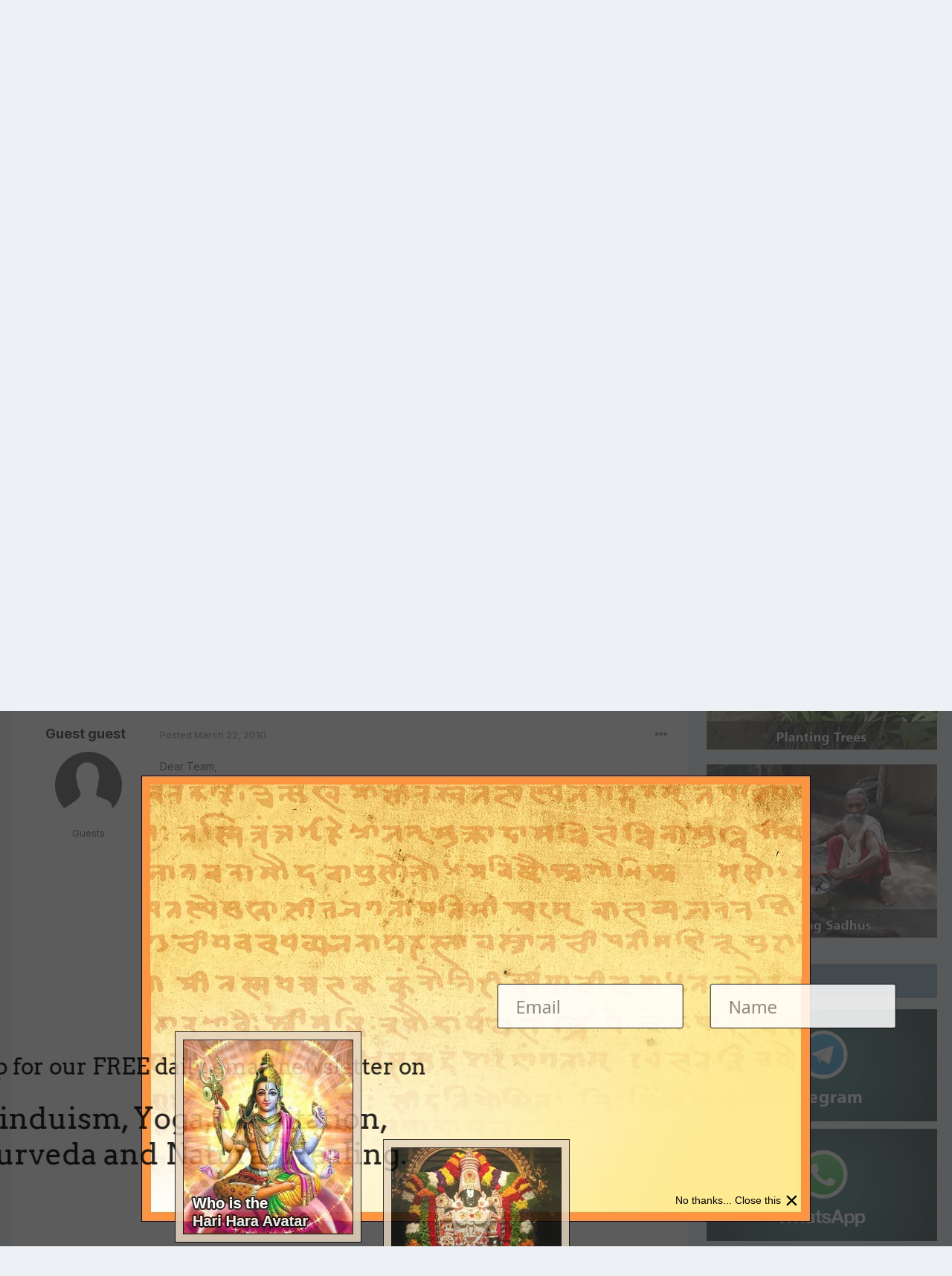

--- FILE ---
content_type: text/html;charset=UTF-8
request_url: https://www.indiadivine.org/content/topic/1369069-fw-mka2010-fw-see-these-photos-5-headed-nagraja-in-mangalore/?tab=comments
body_size: 16987
content:
<!DOCTYPE html>
<html lang="en-US" dir="ltr">
	<head>
		<meta charset="utf-8">
        
		<title>Fw: MKA2010- FW: see these photos 5 headed Nagraja in Mangalore - The Hare Krishna Forum - IndiaDivine.org</title>
		
			<!-- Google tag (gtag.js) -->
<script async src="https://www.googletagmanager.com/gtag/js?id=G-W2QCV708DB"></script>
<script>
  window.dataLayer = window.dataLayer || [];
  function gtag(){dataLayer.push(arguments);}
  gtag('js', new Date());

  gtag('config', 'G-W2QCV708DB');
</script>
		
		
		
		

	<meta name="viewport" content="width=device-width, initial-scale=1">


	
	


	<meta name="twitter:card" content="summary" />



	
		
			
				<meta property="og:title" content="Fw: MKA2010- FW: see these photos 5 headed Nagraja in Mangalore">
			
		
	

	
		
			
				<meta property="og:type" content="website">
			
		
	

	
		
			
				<meta property="og:url" content="https://www.indiadivine.org/content/topic/1369069-fw-mka2010-fw-see-these-photos-5-headed-nagraja-in-mangalore/">
			
		
	

	
		
			
				<meta name="description" content="This is the same one we had seen in the waters and thought it might be a brass idol. It looks real on the ground....--- On Sun, 3/21/10, Vinay Kallesh &lt;vinay35 wroteForward earlier by Sri Nagaraj Rao, picture taken in Sri Kukke Subramaniya Temple.Be Blessed on this Shasti Day !Vinay Kallesh">
			
		
	

	
		
			
				<meta property="og:description" content="This is the same one we had seen in the waters and thought it might be a brass idol. It looks real on the ground....--- On Sun, 3/21/10, Vinay Kallesh &lt;vinay35 wroteForward earlier by Sri Nagaraj Rao, picture taken in Sri Kukke Subramaniya Temple.Be Blessed on this Shasti Day !Vinay Kallesh">
			
		
	

	
		
			
				<meta property="og:updated_time" content="2018-11-09T08:46:55Z">
			
		
	

	
		
			
				<meta property="og:site_name" content="IndiaDivine.org">
			
		
	

	
		
			
				<meta property="og:locale" content="en_US">
			
		
	


	
		<link rel="canonical" href="https://www.indiadivine.org/content/topic/1369069-fw-mka2010-fw-see-these-photos-5-headed-nagraja-in-mangalore/" />
	

	
		<link as="style" rel="preload" href="https://www.indiadivine.org/content/applications/core/interface/ckeditor/ckeditor/skins/ips/editor.css?t=O41E" />
	





<link rel="manifest" href="https://www.indiadivine.org/content/manifest.webmanifest/">
<meta name="msapplication-config" content="https://www.indiadivine.org/content/browserconfig.xml/">
<meta name="msapplication-starturl" content="/">
<meta name="application-name" content="IndiaDivine.org">
<meta name="apple-mobile-web-app-title" content="IndiaDivine.org">

	<meta name="theme-color" content="#ffffff">










<link rel="preload" href="//www.indiadivine.org/content/applications/core/interface/font/fontawesome-webfont.woff2?v=4.7.0" as="font" crossorigin="anonymous">
		


	<link rel="preconnect" href="https://fonts.googleapis.com">
	<link rel="preconnect" href="https://fonts.gstatic.com" crossorigin>
	
		<link href="https://fonts.googleapis.com/css2?family=Inter:wght@300;400;500;600;700&display=swap" rel="stylesheet">
	



	<link rel='stylesheet' href='https://www.indiadivine.org/content/uploads/css_built_7/341e4a57816af3ba440d891ca87450ff_framework.css?v=a8b1b29fcc1768185294' media='all'>

	<link rel='stylesheet' href='https://www.indiadivine.org/content/uploads/css_built_7/05e81b71abe4f22d6eb8d1a929494829_responsive.css?v=a8b1b29fcc1768185294' media='all'>

	<link rel='stylesheet' href='https://www.indiadivine.org/content/uploads/css_built_7/90eb5adf50a8c640f633d47fd7eb1778_core.css?v=a8b1b29fcc1768185294' media='all'>

	<link rel='stylesheet' href='https://www.indiadivine.org/content/uploads/css_built_7/5a0da001ccc2200dc5625c3f3934497d_core_responsive.css?v=a8b1b29fcc1768185294' media='all'>

	<link rel='stylesheet' href='https://www.indiadivine.org/content/uploads/css_built_7/62e269ced0fdab7e30e026f1d30ae516_forums.css?v=a8b1b29fcc1768185294' media='all'>

	<link rel='stylesheet' href='https://www.indiadivine.org/content/uploads/css_built_7/76e62c573090645fb99a15a363d8620e_forums_responsive.css?v=a8b1b29fcc1768185294' media='all'>

	<link rel='stylesheet' href='https://www.indiadivine.org/content/uploads/css_built_7/ebdea0c6a7dab6d37900b9190d3ac77b_topics.css?v=a8b1b29fcc1768185294' media='all'>

	<link rel='stylesheet' href='https://www.indiadivine.org/content/uploads/css_built_7/ecf8cbf597c675f333fa61d7fe877660_widgets.css?v=a8b1b29fcc1768185294' media='all'>





<link rel='stylesheet' href='https://www.indiadivine.org/content/uploads/css_built_7/258adbb6e4f3e83cd3b355f84e3fa002_custom.css?v=a8b1b29fcc1768185294' media='all'>




		
		

	</head>
	<body class="ipsApp ipsApp_front ipsJS_none ipsClearfix" data-controller="core.front.core.app"  data-message=""  data-pageapp="forums" data-pagelocation="front" data-pagemodule="forums" data-pagecontroller="topic" data-pageid="1369069"   >
		
        

        

		<a href="#ipsLayout_mainArea" class="ipsHide" title="Go to main content on this page" accesskey="m">Jump to content</a>
		





		<div id="ipsLayout_header" class="ipsClearfix">
			<header>
				<div class="ipsLayout_container">
					

<a href='https://www.indiadivine.org/content/' id='elSiteTitle' accesskey='1'>IndiaDivine.org</a>

					
						

	<ul id="elUserNav" class="ipsList_inline cSignedOut ipsResponsive_showDesktop">
		
        
		
        
        
            
            
	


	<li class='cUserNav_icon ipsHide' id='elCart_container'></li>
	<li class='elUserNav_sep ipsHide' id='elCart_sep'></li>

<li id="elSignInLink">
                <a href="https://www.indiadivine.org/content/login/" data-ipsmenu-closeonclick="false" data-ipsmenu id="elUserSignIn">
                    Existing user? Sign In  <i class="fa fa-caret-down"></i>
                </a>
                
<div id='elUserSignIn_menu' class='ipsMenu ipsMenu_auto ipsHide'>
	<form accept-charset='utf-8' method='post' action='https://www.indiadivine.org/content/login/'>
		<input type="hidden" name="csrfKey" value="f95a2cc67946036a157365b117c7d6cc">
		<input type="hidden" name="ref" value="aHR0cHM6Ly93d3cuaW5kaWFkaXZpbmUub3JnL2NvbnRlbnQvdG9waWMvMTM2OTA2OS1mdy1ta2EyMDEwLWZ3LXNlZS10aGVzZS1waG90b3MtNS1oZWFkZWQtbmFncmFqYS1pbi1tYW5nYWxvcmUvP3RhYj1jb21tZW50cw==">
		<div data-role="loginForm">
			
			
			
				
<div class="ipsPad ipsForm ipsForm_vertical">
	<h4 class="ipsType_sectionHead">Sign In</h4>
	<br><br>
	<ul class='ipsList_reset'>
		<li class="ipsFieldRow ipsFieldRow_noLabel ipsFieldRow_fullWidth">
			
			
				<input type="text" placeholder="Display Name or Email Address" name="auth" autocomplete="email">
			
		</li>
		<li class="ipsFieldRow ipsFieldRow_noLabel ipsFieldRow_fullWidth">
			<input type="password" placeholder="Password" name="password" autocomplete="current-password">
		</li>
		<li class="ipsFieldRow ipsFieldRow_checkbox ipsClearfix">
			<span class="ipsCustomInput">
				<input type="checkbox" name="remember_me" id="remember_me_checkbox" value="1" checked aria-checked="true">
				<span></span>
			</span>
			<div class="ipsFieldRow_content">
				<label class="ipsFieldRow_label" for="remember_me_checkbox">Remember me</label>
				<span class="ipsFieldRow_desc">Not recommended on shared computers</span>
			</div>
		</li>
		<li class="ipsFieldRow ipsFieldRow_fullWidth">
			<button type="submit" name="_processLogin" value="usernamepassword" class="ipsButton ipsButton_primary ipsButton_small" id="elSignIn_submit">Sign In</button>
			
				<p class="ipsType_right ipsType_small">
					
						<a href='https://www.indiadivine.org/content/lostpassword/' data-ipsDialog data-ipsDialog-title='Forgot your password?'>
					
					Forgot your password?</a>
				</p>
			
		</li>
	</ul>
</div>
			
		</div>
	</form>
</div>
            </li>
            
        
		
			<li>
				
					<a href="https://www.indiadivine.org/content/register/" data-ipsdialog data-ipsdialog-size="narrow" data-ipsdialog-title="Sign Up"  id="elRegisterButton" class="ipsButton ipsButton_normal ipsButton_primary">Sign Up</a>
				
			</li>
		
	</ul>

						
<ul class='ipsMobileHamburger ipsList_reset ipsResponsive_hideDesktop'>
	<li data-ipsDrawer data-ipsDrawer-drawerElem='#elMobileDrawer'>
		<a href='#' >
			
			
				
			
			
			
			<i class='fa fa-navicon'></i>
		</a>
	</li>
</ul>
					
				</div>
			</header>
			

	<nav data-controller='core.front.core.navBar' class='ipsNavBar_noSubBars ipsResponsive_showDesktop'>
		<div class='ipsNavBar_primary ipsLayout_container ipsNavBar_noSubBars'>
			<ul data-role="primaryNavBar" class='ipsClearfix'>
				


	
		
		
		<li  id='elNavSecondary_16' data-role="navBarItem" data-navApp="core" data-navExt="CustomItem">
			
			
				<a href="http://www.indiadivine.org"  data-navItem-id="16" >
					Articles<span class='ipsNavBar_active__identifier'></span>
				</a>
			
			
		</li>
	
	

	
		
		
			
		
		<li class='ipsNavBar_active' data-active id='elNavSecondary_8' data-role="navBarItem" data-navApp="forums" data-navExt="Forums">
			
			
				<a href="https://www.indiadivine.org/content/"  data-navItem-id="8" data-navDefault>
					Forums<span class='ipsNavBar_active__identifier'></span>
				</a>
			
			
		</li>
	
	

	
		
		
		<li  id='elNavSecondary_9' data-role="navBarItem" data-navApp="downloads" data-navExt="Downloads">
			
			
				<a href="https://www.indiadivine.org/content/files/"  data-navItem-id="9" >
					Downloads<span class='ipsNavBar_active__identifier'></span>
				</a>
			
			
		</li>
	
	

	
		
		
		<li  id='elNavSecondary_10' data-role="navBarItem" data-navApp="gallery" data-navExt="Gallery">
			
			
				<a href="https://www.indiadivine.org/content/gallery/"  data-navItem-id="10" >
					Pictures<span class='ipsNavBar_active__identifier'></span>
				</a>
			
			
		</li>
	
	

	
	

	
		
		
		<li  id='elNavSecondary_17' data-role="navBarItem" data-navApp="core" data-navExt="Leaderboard">
			
			
				<a href="https://www.indiadivine.org/content/leaderboard/"  data-navItem-id="17" >
					Leaderboard<span class='ipsNavBar_active__identifier'></span>
				</a>
			
			
		</li>
	
	

	
		
		
		<li  id='elNavSecondary_30' data-role="navBarItem" data-navApp="core" data-navExt="CustomItem">
			
			
				<a href="http://www.indiadivine.org/have-a-question-or-comment/"  data-navItem-id="30" >
					Spiritual Questions<span class='ipsNavBar_active__identifier'></span>
				</a>
			
			
		</li>
	
	

	
	

	
	

	
	

	
	

				<li class='ipsHide' id='elNavigationMore' data-role='navMore'>
					<a href='#' data-ipsMenu data-ipsMenu-appendTo='#elNavigationMore' id='elNavigationMore_dropdown'>More</a>
					<ul class='ipsNavBar_secondary ipsHide' data-role='secondaryNavBar'>
						<li class='ipsHide' id='elNavigationMore_more' data-role='navMore'>
							<a href='#' data-ipsMenu data-ipsMenu-appendTo='#elNavigationMore_more' id='elNavigationMore_more_dropdown'>More <i class='fa fa-caret-down'></i></a>
							<ul class='ipsHide ipsMenu ipsMenu_auto' id='elNavigationMore_more_dropdown_menu' data-role='moreDropdown'></ul>
						</li>
					</ul>
				</li>
			</ul>
			

	<div id="elSearchWrapper">
		<div id='elSearch' data-controller="core.front.core.quickSearch">
			<form accept-charset='utf-8' action='//www.indiadivine.org/content/search/?do=quicksearch' method='post'>
                <input type='search' id='elSearchField' placeholder='Search...' name='q' autocomplete='off' aria-label='Search'>
                <details class='cSearchFilter'>
                    <summary class='cSearchFilter__text'></summary>
                    <ul class='cSearchFilter__menu'>
                        
                        <li><label><input type="radio" name="type" value="all" ><span class='cSearchFilter__menuText'>Everywhere</span></label></li>
                        
                            
                                <li><label><input type="radio" name="type" value='contextual_{&quot;type&quot;:&quot;forums_topic&quot;,&quot;nodes&quot;:6}' checked><span class='cSearchFilter__menuText'>This Forum</span></label></li>
                            
                                <li><label><input type="radio" name="type" value='contextual_{&quot;type&quot;:&quot;forums_topic&quot;,&quot;item&quot;:1369069}' checked><span class='cSearchFilter__menuText'>This Topic</span></label></li>
                            
                        
                        
                            <li><label><input type="radio" name="type" value="core_statuses_status"><span class='cSearchFilter__menuText'>Status Updates</span></label></li>
                        
                            <li><label><input type="radio" name="type" value="forums_topic"><span class='cSearchFilter__menuText'>Topics</span></label></li>
                        
                            <li><label><input type="radio" name="type" value="downloads_file"><span class='cSearchFilter__menuText'>Files</span></label></li>
                        
                            <li><label><input type="radio" name="type" value="gallery_image"><span class='cSearchFilter__menuText'>Images</span></label></li>
                        
                            <li><label><input type="radio" name="type" value="gallery_album_item"><span class='cSearchFilter__menuText'>Albums</span></label></li>
                        
                            <li><label><input type="radio" name="type" value="calendar_event"><span class='cSearchFilter__menuText'>Events</span></label></li>
                        
                            <li><label><input type="radio" name="type" value="nexus_package_item"><span class='cSearchFilter__menuText'>Products</span></label></li>
                        
                            <li><label><input type="radio" name="type" value="core_members"><span class='cSearchFilter__menuText'>Members</span></label></li>
                        
                    </ul>
                </details>
				<button class='cSearchSubmit' type="submit" aria-label='Search'><i class="fa fa-search"></i></button>
			</form>
		</div>
	</div>

		</div>
	</nav>

			
<ul id='elMobileNav' class='ipsResponsive_hideDesktop' data-controller='core.front.core.mobileNav'>
	
		
			
			
				
				
			
				
					<li id='elMobileBreadcrumb'>
						<a href='https://www.indiadivine.org/content/forum/6-the-hare-krishna-forum/'>
							<span>The Hare Krishna Forum</span>
						</a>
					</li>
				
				
			
				
				
			
		
	
	
	
	<li >
		<a data-action="defaultStream" href='https://www.indiadivine.org/content/discover/'><i class="fa fa-newspaper-o" aria-hidden="true"></i></a>
	</li>

	

	
		<li class='ipsJS_show'>
			<a href='https://www.indiadivine.org/content/search/'><i class='fa fa-search'></i></a>
		</li>
	
</ul>
		</div>
		<main id="ipsLayout_body" class="ipsLayout_container">
			<div id="ipsLayout_contentArea">
				<div id="ipsLayout_contentWrapper">
					
<nav class='ipsBreadcrumb ipsBreadcrumb_top ipsFaded_withHover'>
	

	<ul class='ipsList_inline ipsPos_right'>
		
		<li >
			<a data-action="defaultStream" class='ipsType_light '  href='https://www.indiadivine.org/content/discover/'><i class="fa fa-newspaper-o" aria-hidden="true"></i> <span>All Activity</span></a>
		</li>
		
	</ul>

	<ul data-role="breadcrumbList">
		<li>
			<a title="Home" href='https://www.indiadivine.org/content/'>
				<span>Home <i class='fa fa-angle-right'></i></span>
			</a>
		</li>
		
		
			<li>
				
					<a href='https://www.indiadivine.org/content/forum/9-indiadivineorg-forums-on-hinduism/'>
						<span>IndiaDivine.org Forums on Hinduism <i class='fa fa-angle-right' aria-hidden="true"></i></span>
					</a>
				
			</li>
		
			<li>
				
					<a href='https://www.indiadivine.org/content/forum/6-the-hare-krishna-forum/'>
						<span>The Hare Krishna Forum <i class='fa fa-angle-right' aria-hidden="true"></i></span>
					</a>
				
			</li>
		
			<li>
				
					Fw: MKA2010- FW: see these photos 5 headed Nagraja in Mangalore
				
			</li>
		
	</ul>
</nav>
					
					<div id="ipsLayout_mainArea">
						
						
						
						

	




						



<div class='ipsPageHeader ipsResponsive_pull ipsBox ipsPadding sm:ipsPadding:half ipsMargin_bottom'>
		
	
	<div class='ipsFlex ipsFlex-ai:center ipsFlex-fw:wrap ipsGap:4'>
		<div class='ipsFlex-flex:11'>
			<h1 class='ipsType_pageTitle ipsContained_container'>
				

				
				
					<span class='ipsType_break ipsContained'>
						<span>Fw: MKA2010- FW: see these photos 5 headed Nagraja in Mangalore</span>
					</span>
				
			</h1>
			
			
		</div>
		
			<div class='ipsFlex-flex:00 ipsType_light'>
				
					<p class='ipsType_reset ipsType_small'>
						Rate this topic
					</p>
				
				
<form accept-charset='utf-8' class="ipsForm ipsForm_horizontal" action="https://www.indiadivine.org/content/topic/1369069-fw-mka2010-fw-see-these-photos-5-headed-nagraja-in-mangalore/?tab=comments" method="post" enctype="multipart/form-data"  data-ipsForm data-controller="core.front.core.rating">
	<input type="hidden" name="rating_submitted" value="1">
	
		<input type="hidden" name="csrfKey" value="f95a2cc67946036a157365b117c7d6cc">
	
	
		
			
<input type='hidden' name='rating' value="0">
<div data-ipsRating data-ipsRating-changeRate='true' data-ipsRating-size='veryLarge'  >
	
		<input type='radio' name='rating' id='rating_1' value='1' > <label for='rating_1'>1</label>
	
		<input type='radio' name='rating' id='rating_2' value='2' > <label for='rating_2'>2</label>
	
		<input type='radio' name='rating' id='rating_3' value='3' > <label for='rating_3'>3</label>
	
		<input type='radio' name='rating' id='rating_4' value='4' > <label for='rating_4'>4</label>
	
		<input type='radio' name='rating' id='rating_5' value='5' > <label for='rating_5'>5</label>
	
</div>
		
	
	<noscript><button type="submit">Submit</button></noscript>
</form>
			</div>
		
	</div>
	<hr class='ipsHr'>
	<div class='ipsPageHeader__meta ipsFlex ipsFlex-jc:between ipsFlex-ai:center ipsFlex-fw:wrap ipsGap:3'>
		<div class='ipsFlex-flex:11'>
			<div class='ipsPhotoPanel ipsPhotoPanel_mini ipsPhotoPanel_notPhone ipsClearfix'>
				

	<span class='ipsUserPhoto ipsUserPhoto_mini '>
		<img src='https://www.indiadivine.org/content/uploads/set_resources_7/84c1e40ea0e759e3f1505eb1788ddf3c_default_photo.png' alt='Guest guest' loading="lazy">
	</span>

				<div>
					<p class='ipsType_reset ipsType_blendLinks'>
						<span class='ipsType_normal'>
						
							<strong>By 


Guest guest</strong><br />
							<span class='ipsType_light'><time datetime='2010-03-21T23:42:00Z' title='03/21/2010 11:42  PM' data-short='15 yr'>March 21, 2010</time> in <a href="https://www.indiadivine.org/content/forum/6-the-hare-krishna-forum/">The Hare Krishna Forum</a></span>
						
						</span>
					</p>
				</div>
			</div>
		</div>
		
			<div class='ipsFlex-flex:01 ipsResponsive_hidePhone'>
				<div class='ipsShareLinks'>
					
						


    <a href='#elShareItem_1218182683_menu' id='elShareItem_1218182683' data-ipsMenu class='ipsShareButton ipsButton ipsButton_verySmall ipsButton_link ipsButton_link--light'>
        <span><i class='fa fa-share-alt'></i></span> &nbsp;Share
    </a>

    <div class='ipsPadding ipsMenu ipsMenu_auto ipsHide' id='elShareItem_1218182683_menu' data-controller="core.front.core.sharelink">
        <ul class='ipsList_inline'>
            
                <li>
<a href="https://x.com/share?url=https%3A%2F%2Fwww.indiadivine.org%2Fcontent%2Ftopic%2F1369069-fw-mka2010-fw-see-these-photos-5-headed-nagraja-in-mangalore%2F" class="cShareLink cShareLink_x" target="_blank" data-role="shareLink" title='Share on X' data-ipsTooltip rel='nofollow noopener'>
    <i class="fa fa-x"></i>
</a></li>
            
                <li>
<a href="https://www.facebook.com/sharer/sharer.php?u=https%3A%2F%2Fwww.indiadivine.org%2Fcontent%2Ftopic%2F1369069-fw-mka2010-fw-see-these-photos-5-headed-nagraja-in-mangalore%2F" class="cShareLink cShareLink_facebook" target="_blank" data-role="shareLink" title='Share on Facebook' data-ipsTooltip rel='noopener nofollow'>
	<i class="fa fa-facebook"></i>
</a></li>
            
                <li>
<a href="https://www.reddit.com/submit?url=https%3A%2F%2Fwww.indiadivine.org%2Fcontent%2Ftopic%2F1369069-fw-mka2010-fw-see-these-photos-5-headed-nagraja-in-mangalore%2F&amp;title=Fw%3A+MKA2010-+FW%3A+see+these+photos+5+headed+Nagraja+in+Mangalore" rel="nofollow noopener" class="cShareLink cShareLink_reddit" target="_blank" title='Share on Reddit' data-ipsTooltip>
	<i class="fa fa-reddit"></i>
</a></li>
            
                <li>
<a href="https://pinterest.com/pin/create/button/?url=https://www.indiadivine.org/content/topic/1369069-fw-mka2010-fw-see-these-photos-5-headed-nagraja-in-mangalore/&amp;media=" class="cShareLink cShareLink_pinterest" rel="nofollow noopener" target="_blank" data-role="shareLink" title='Share on Pinterest' data-ipsTooltip>
	<i class="fa fa-pinterest"></i>
</a></li>
            
        </ul>
        
            <hr class='ipsHr'>
            <button class='ipsHide ipsButton ipsButton_verySmall ipsButton_light ipsButton_fullWidth ipsMargin_top:half' data-controller='core.front.core.webshare' data-role='webShare' data-webShareTitle='Fw: MKA2010- FW: see these photos 5 headed Nagraja in Mangalore' data-webShareText='Fw: MKA2010- FW: see these photos 5 headed Nagraja in Mangalore' data-webShareUrl='https://www.indiadivine.org/content/topic/1369069-fw-mka2010-fw-see-these-photos-5-headed-nagraja-in-mangalore/'>More sharing options...</button>
        
    </div>

					
					
                    

					



					



<div data-followApp='forums' data-followArea='topic' data-followID='1369069' data-controller='core.front.core.followButton'>
	

	<a href='https://www.indiadivine.org/content/login/' rel="nofollow" class="ipsFollow ipsPos_middle ipsButton ipsButton_light ipsButton_verySmall ipsButton_disabled" data-role="followButton" data-ipsTooltip title='Sign in to follow this'>
		<span>Followers</span>
		<span class='ipsCommentCount'>0</span>
	</a>

</div>
				</div>
			</div>
					
	</div>
	
	
</div>








<div class='ipsClearfix'>
	<ul class="ipsToolList ipsToolList_horizontal ipsClearfix ipsSpacer_both ">
		
			<li class='ipsToolList_primaryAction'>
				<span data-controller='forums.front.topic.reply'>
					
						<a href='#replyForm' rel="nofollow" class='ipsButton ipsButton_important ipsButton_medium ipsButton_fullWidth' data-action='replyToTopic'>Reply to this topic</a>
					
				</span>
			</li>
		
		
			<li class='ipsResponsive_hidePhone'>
				
					<a href="https://www.indiadivine.org/content/forum/6-the-hare-krishna-forum/?do=add" rel="nofollow" class='ipsButton ipsButton_link ipsButton_medium ipsButton_fullWidth' title='Start a new topic in this forum'>Start new topic</a>
				
			</li>
		
		
	</ul>
</div>

<div id='comments' data-controller='core.front.core.commentFeed,forums.front.topic.view, core.front.core.ignoredComments' data-autoPoll data-baseURL='https://www.indiadivine.org/content/topic/1369069-fw-mka2010-fw-see-these-photos-5-headed-nagraja-in-mangalore/' data-lastPage data-feedID='topic-1369069' class='cTopic ipsClear ipsSpacer_top'>
	
			
	

	

<div data-controller='core.front.core.recommendedComments' data-url='https://www.indiadivine.org/content/topic/1369069-fw-mka2010-fw-see-these-photos-5-headed-nagraja-in-mangalore/?recommended=comments' class='ipsRecommendedComments ipsHide'>
	<div data-role="recommendedComments">
		<h2 class='ipsType_sectionHead ipsType_large ipsType_bold ipsMargin_bottom'>Recommended Posts</h2>
		
	</div>
</div>
	
	<div id="elPostFeed" data-role='commentFeed' data-controller='core.front.core.moderation' >
		<form action="https://www.indiadivine.org/content/topic/1369069-fw-mka2010-fw-see-these-photos-5-headed-nagraja-in-mangalore/?csrfKey=f95a2cc67946036a157365b117c7d6cc&amp;do=multimodComment" method="post" data-ipsPageAction data-role='moderationTools'>
			
			
				

					

					
					



<a id='comment-5892512'></a>
<article  id='elComment_5892512' class='cPost ipsBox ipsResponsive_pull  ipsComment  ipsComment_parent ipsClearfix ipsClear ipsColumns ipsColumns_noSpacing ipsColumns_collapsePhone    '>
	

	

	<div class='cAuthorPane_mobile ipsResponsive_showPhone'>
		<div class='cAuthorPane_photo'>
			<div class='cAuthorPane_photoWrap'>
				

	<span class='ipsUserPhoto ipsUserPhoto_large '>
		<img src='https://www.indiadivine.org/content/uploads/set_resources_7/84c1e40ea0e759e3f1505eb1788ddf3c_default_photo.png' alt='Guest guest' loading="lazy">
	</span>

				
				
			</div>
		</div>
		<div class='cAuthorPane_content'>
			<h3 class='ipsType_sectionHead cAuthorPane_author ipsType_break ipsType_blendLinks ipsFlex ipsFlex-ai:center'>
				


Guest guest
			</h3>
			<div class='ipsType_light ipsType_reset'>
				<a href='https://www.indiadivine.org/content/topic/1369069-fw-mka2010-fw-see-these-photos-5-headed-nagraja-in-mangalore/?do=findComment&amp;comment=5892512' rel="nofollow" class='ipsType_blendLinks'>Posted <time datetime='2010-03-21T23:42:00Z' title='03/21/2010 11:42  PM' data-short='15 yr'>March 21, 2010</time></a>
				
			</div>
		</div>
	</div>
	<aside class='ipsComment_author cAuthorPane ipsColumn ipsColumn_medium ipsResponsive_hidePhone'>
		<h3 class='ipsType_sectionHead cAuthorPane_author ipsType_blendLinks ipsType_break'><strong>


Guest guest</strong>
			
		</h3>
		<ul class='cAuthorPane_info ipsList_reset'>
			<li data-role='photo' class='cAuthorPane_photo'>
				<div class='cAuthorPane_photoWrap'>
					

	<span class='ipsUserPhoto ipsUserPhoto_large '>
		<img src='https://www.indiadivine.org/content/uploads/set_resources_7/84c1e40ea0e759e3f1505eb1788ddf3c_default_photo.png' alt='Guest guest' loading="lazy">
	</span>

					
					
				</div>
			</li>
			
				<li data-role='group'>Guests</li>
				
			
			
			
		</ul>
	</aside>
	<div class='ipsColumn ipsColumn_fluid ipsMargin:none'>
		

<div id='comment-5892512_wrap' data-controller='core.front.core.comment' data-commentApp='forums' data-commentType='forums' data-commentID="5892512" data-quoteData='{&quot;userid&quot;:null,&quot;username&quot;:&quot;Guest guest&quot;,&quot;timestamp&quot;:1269214920,&quot;contentapp&quot;:&quot;forums&quot;,&quot;contenttype&quot;:&quot;forums&quot;,&quot;contentid&quot;:1369069,&quot;contentclass&quot;:&quot;forums_Topic&quot;,&quot;contentcommentid&quot;:5892512}' class='ipsComment_content ipsType_medium'>

	<div class='ipsComment_meta ipsType_light ipsFlex ipsFlex-ai:center ipsFlex-jc:between ipsFlex-fd:row-reverse'>
		<div class='ipsType_light ipsType_reset ipsType_blendLinks ipsComment_toolWrap'>
			<div class='ipsResponsive_hidePhone ipsComment_badges'>
				<ul class='ipsList_reset ipsFlex ipsFlex-jc:end ipsFlex-fw:wrap ipsGap:2 ipsGap_row:1'>
					
					
					
					
					
				</ul>
			</div>
			<ul class='ipsList_reset ipsComment_tools'>
				<li>
					<a href='#elControls_5892512_menu' class='ipsComment_ellipsis' id='elControls_5892512' title='More options...' data-ipsMenu data-ipsMenu-appendTo='#comment-5892512_wrap'><i class='fa fa-ellipsis-h'></i></a>
					<ul id='elControls_5892512_menu' class='ipsMenu ipsMenu_narrow ipsHide'>
						
							<li class='ipsMenu_item'><a href='https://www.indiadivine.org/content/topic/1369069-fw-mka2010-fw-see-these-photos-5-headed-nagraja-in-mangalore/?do=reportComment&amp;comment=5892512' data-ipsDialog data-ipsDialog-remoteSubmit data-ipsDialog-size='medium' data-ipsDialog-flashMessage='Thanks for your report.' data-ipsDialog-title="Report post" data-action='reportComment' title='Report this content'>Report</a></li>
						
						
							<li class='ipsMenu_item'><a href='https://www.indiadivine.org/content/topic/1369069-fw-mka2010-fw-see-these-photos-5-headed-nagraja-in-mangalore/' title='Share this post' data-ipsDialog data-ipsDialog-size='narrow' data-ipsDialog-content='#elShareComment_5892512_menu' data-ipsDialog-title="Share this post" id='elSharePost_5892512' data-role='shareComment'>Share</a></li>
						
                        
						
						
						
							
								
							
							
							
							
							
							
						
					</ul>
				</li>
				
			</ul>
		</div>

		<div class='ipsType_reset ipsResponsive_hidePhone'>
			<a href='https://www.indiadivine.org/content/topic/1369069-fw-mka2010-fw-see-these-photos-5-headed-nagraja-in-mangalore/?do=findComment&amp;comment=5892512' rel="nofollow" class='ipsType_blendLinks'>Posted <time datetime='2010-03-21T23:42:00Z' title='03/21/2010 11:42  PM' data-short='15 yr'>March 21, 2010</time></a>
			
			<span class='ipsResponsive_hidePhone'>
				
				
			</span>
		</div>
	</div>

	

    

	<div class='cPost_contentWrap'>
		
		<div data-role='commentContent' class='ipsType_normal ipsType_richText ipsPadding_bottom ipsContained' data-controller='core.front.core.lightboxedImages'>
			
<p>This is the same one we had seen in the waters and thought it might be</p>
<p>a brass idol. It looks real on the ground....--- On Sun, 3/21/10, Vinay Kallesh &lt;vinay35 wroteForward earlier by Sri Nagaraj Rao, picture taken in Sri Kukke Subramaniya Temple.Be Blessed on this Shasti Day !Vinay Kallesh </p>
<p> </p>
<p> </p>
<p> </p>
<p> </p>
<p> </p>
<p>  </p>


			
		</div>

		
			<div class='ipsItemControls'>
				
					
						

	<div data-controller='core.front.core.reaction' class='ipsItemControls_right ipsClearfix '>	
		<div class='ipsReact ipsPos_right'>
			
				
				<div class='ipsReact_blurb ipsHide' data-role='reactionBlurb'>
					
				</div>
			
			
			
		</div>
	</div>

					
				
				<ul class='ipsComment_controls ipsClearfix ipsItemControls_left' data-role="commentControls">
					
						
						
							<li data-ipsQuote-editor='topic_comment' data-ipsQuote-target='#comment-5892512' class='ipsJS_show'>
								<button class='ipsButton ipsButton_light ipsButton_verySmall ipsButton_narrow cMultiQuote ipsHide' data-action='multiQuoteComment' data-ipsTooltip data-ipsQuote-multiQuote data-mqId='mq5892512' title='MultiQuote'><i class='fa fa-plus'></i></button>
							</li>
							<li data-ipsQuote-editor='topic_comment' data-ipsQuote-target='#comment-5892512' class='ipsJS_show'>
								<a href='#' data-action='quoteComment' data-ipsQuote-singleQuote>Quote</a>
							</li>
						
						
						
												
					
					<li class='ipsHide' data-role='commentLoading'>
						<span class='ipsLoading ipsLoading_tiny ipsLoading_noAnim'></span>
					</li>
				</ul>
			</div>
		

		
	</div>

	

	



<div class='ipsPadding ipsHide cPostShareMenu' id='elShareComment_5892512_menu'>
	<h5 class='ipsType_normal ipsType_reset'>Link to comment</h5>
	
		
	
	
	<input type='text' value='https://www.indiadivine.org/content/topic/1369069-fw-mka2010-fw-see-these-photos-5-headed-nagraja-in-mangalore/' class='ipsField_fullWidth'>

	
	<h5 class='ipsType_normal ipsType_reset ipsSpacer_top'>Share on other sites</h5>
	

	<ul class='ipsList_inline ipsList_noSpacing ipsClearfix' data-controller="core.front.core.sharelink">
		
			<li>
<a href="https://x.com/share?url=https%3A%2F%2Fwww.indiadivine.org%2Fcontent%2Ftopic%2F1369069-fw-mka2010-fw-see-these-photos-5-headed-nagraja-in-mangalore%2F%3Fdo%3DfindComment%26comment%3D5892512" class="cShareLink cShareLink_x" target="_blank" data-role="shareLink" title='Share on X' data-ipsTooltip rel='nofollow noopener'>
    <i class="fa fa-x"></i>
</a></li>
		
			<li>
<a href="https://www.facebook.com/sharer/sharer.php?u=https%3A%2F%2Fwww.indiadivine.org%2Fcontent%2Ftopic%2F1369069-fw-mka2010-fw-see-these-photos-5-headed-nagraja-in-mangalore%2F%3Fdo%3DfindComment%26comment%3D5892512" class="cShareLink cShareLink_facebook" target="_blank" data-role="shareLink" title='Share on Facebook' data-ipsTooltip rel='noopener nofollow'>
	<i class="fa fa-facebook"></i>
</a></li>
		
			<li>
<a href="https://www.reddit.com/submit?url=https%3A%2F%2Fwww.indiadivine.org%2Fcontent%2Ftopic%2F1369069-fw-mka2010-fw-see-these-photos-5-headed-nagraja-in-mangalore%2F%3Fdo%3DfindComment%26comment%3D5892512&amp;title=Fw%3A+MKA2010-+FW%3A+see+these+photos+5+headed+Nagraja+in+Mangalore" rel="nofollow noopener" class="cShareLink cShareLink_reddit" target="_blank" title='Share on Reddit' data-ipsTooltip>
	<i class="fa fa-reddit"></i>
</a></li>
		
			<li>
<a href="https://pinterest.com/pin/create/button/?url=https://www.indiadivine.org/content/topic/1369069-fw-mka2010-fw-see-these-photos-5-headed-nagraja-in-mangalore/?do=findComment%26comment=5892512&amp;media=" class="cShareLink cShareLink_pinterest" rel="nofollow noopener" target="_blank" data-role="shareLink" title='Share on Pinterest' data-ipsTooltip>
	<i class="fa fa-pinterest"></i>
</a></li>
		
	</ul>


	<hr class='ipsHr'>
	<button class='ipsHide ipsButton ipsButton_small ipsButton_light ipsButton_fullWidth ipsMargin_top:half' data-controller='core.front.core.webshare' data-role='webShare' data-webShareTitle='Fw: MKA2010- FW: see these photos 5 headed Nagraja in Mangalore' data-webShareText='This is the same one we had seen in the waters and thought it might be 
a brass idol. It looks real on the ground....--- On Sun, 3/21/10, Vinay Kallesh &lt;vinay35 wroteForward earlier by Sri Nagaraj Rao, picture taken in Sri Kukke Subramaniya Temple.Be Blessed on this Shasti Day !Vinay Kallesh  
  
  
  
  
  
   
' data-webShareUrl='https://www.indiadivine.org/content/topic/1369069-fw-mka2010-fw-see-these-photos-5-headed-nagraja-in-mangalore/?do=findComment&amp;comment=5892512'>More sharing options...</button>

	
</div>
</div>
	</div>
</article>
					
					
					
				

					

					
					



<a id='comment-5892517'></a>
<article  id='elComment_5892517' class='cPost ipsBox ipsResponsive_pull  ipsComment  ipsComment_parent ipsClearfix ipsClear ipsColumns ipsColumns_noSpacing ipsColumns_collapsePhone    '>
	

	

	<div class='cAuthorPane_mobile ipsResponsive_showPhone'>
		<div class='cAuthorPane_photo'>
			<div class='cAuthorPane_photoWrap'>
				

	<span class='ipsUserPhoto ipsUserPhoto_large '>
		<img src='https://www.indiadivine.org/content/uploads/set_resources_7/84c1e40ea0e759e3f1505eb1788ddf3c_default_photo.png' alt='Guest guest' loading="lazy">
	</span>

				
				
			</div>
		</div>
		<div class='cAuthorPane_content'>
			<h3 class='ipsType_sectionHead cAuthorPane_author ipsType_break ipsType_blendLinks ipsFlex ipsFlex-ai:center'>
				


Guest guest
			</h3>
			<div class='ipsType_light ipsType_reset'>
				<a href='https://www.indiadivine.org/content/topic/1369069-fw-mka2010-fw-see-these-photos-5-headed-nagraja-in-mangalore/?do=findComment&amp;comment=5892517' rel="nofollow" class='ipsType_blendLinks'>Posted <time datetime='2010-03-22T08:00:00Z' title='03/22/2010 08:00  AM' data-short='15 yr'>March 22, 2010</time></a>
				
			</div>
		</div>
	</div>
	<aside class='ipsComment_author cAuthorPane ipsColumn ipsColumn_medium ipsResponsive_hidePhone'>
		<h3 class='ipsType_sectionHead cAuthorPane_author ipsType_blendLinks ipsType_break'><strong>


Guest guest</strong>
			
		</h3>
		<ul class='cAuthorPane_info ipsList_reset'>
			<li data-role='photo' class='cAuthorPane_photo'>
				<div class='cAuthorPane_photoWrap'>
					

	<span class='ipsUserPhoto ipsUserPhoto_large '>
		<img src='https://www.indiadivine.org/content/uploads/set_resources_7/84c1e40ea0e759e3f1505eb1788ddf3c_default_photo.png' alt='Guest guest' loading="lazy">
	</span>

					
					
				</div>
			</li>
			
				<li data-role='group'>Guests</li>
				
			
			
			
		</ul>
	</aside>
	<div class='ipsColumn ipsColumn_fluid ipsMargin:none'>
		

<div id='comment-5892517_wrap' data-controller='core.front.core.comment' data-commentApp='forums' data-commentType='forums' data-commentID="5892517" data-quoteData='{&quot;userid&quot;:null,&quot;username&quot;:&quot;Guest guest&quot;,&quot;timestamp&quot;:1269244800,&quot;contentapp&quot;:&quot;forums&quot;,&quot;contenttype&quot;:&quot;forums&quot;,&quot;contentid&quot;:1369069,&quot;contentclass&quot;:&quot;forums_Topic&quot;,&quot;contentcommentid&quot;:5892517}' class='ipsComment_content ipsType_medium'>

	<div class='ipsComment_meta ipsType_light ipsFlex ipsFlex-ai:center ipsFlex-jc:between ipsFlex-fd:row-reverse'>
		<div class='ipsType_light ipsType_reset ipsType_blendLinks ipsComment_toolWrap'>
			<div class='ipsResponsive_hidePhone ipsComment_badges'>
				<ul class='ipsList_reset ipsFlex ipsFlex-jc:end ipsFlex-fw:wrap ipsGap:2 ipsGap_row:1'>
					
					
					
					
					
				</ul>
			</div>
			<ul class='ipsList_reset ipsComment_tools'>
				<li>
					<a href='#elControls_5892517_menu' class='ipsComment_ellipsis' id='elControls_5892517' title='More options...' data-ipsMenu data-ipsMenu-appendTo='#comment-5892517_wrap'><i class='fa fa-ellipsis-h'></i></a>
					<ul id='elControls_5892517_menu' class='ipsMenu ipsMenu_narrow ipsHide'>
						
							<li class='ipsMenu_item'><a href='https://www.indiadivine.org/content/topic/1369069-fw-mka2010-fw-see-these-photos-5-headed-nagraja-in-mangalore/?do=reportComment&amp;comment=5892517' data-ipsDialog data-ipsDialog-remoteSubmit data-ipsDialog-size='medium' data-ipsDialog-flashMessage='Thanks for your report.' data-ipsDialog-title="Report post" data-action='reportComment' title='Report this content'>Report</a></li>
						
						
							<li class='ipsMenu_item'><a href='https://www.indiadivine.org/content/topic/1369069-fw-mka2010-fw-see-these-photos-5-headed-nagraja-in-mangalore/?do=findComment&amp;comment=5892517' rel="nofollow" title='Share this post' data-ipsDialog data-ipsDialog-size='narrow' data-ipsDialog-content='#elShareComment_5892517_menu' data-ipsDialog-title="Share this post" id='elSharePost_5892517' data-role='shareComment'>Share</a></li>
						
                        
						
						
						
							
								
							
							
							
							
							
							
						
					</ul>
				</li>
				
			</ul>
		</div>

		<div class='ipsType_reset ipsResponsive_hidePhone'>
			<a href='https://www.indiadivine.org/content/topic/1369069-fw-mka2010-fw-see-these-photos-5-headed-nagraja-in-mangalore/?do=findComment&amp;comment=5892517' rel="nofollow" class='ipsType_blendLinks'>Posted <time datetime='2010-03-22T08:00:00Z' title='03/22/2010 08:00  AM' data-short='15 yr'>March 22, 2010</time></a>
			
			<span class='ipsResponsive_hidePhone'>
				
				
			</span>
		</div>
	</div>

	

    

	<div class='cPost_contentWrap'>
		
		<div data-role='commentContent' class='ipsType_normal ipsType_richText ipsPadding_bottom ipsContained' data-controller='core.front.core.lightboxedImages'>
			
<p>Dear Team,</p>
<p> </p>
<p>This is Cleared morphed.. </p>
<p> </p>
<p>We do not need proofs for beliefs. </p>
<p> </p>
<p>Thank you,</p>
<p>V. Lakshminarasimman</p>
<p>India Finance</p>
<p>iRobot India Private Limited</p>
<p> </p>
<p> </p>
<p>   On Behalf Of M.S. SathyaMonday, March 22, 2010 3:12 AMsvbm Cc:  Subject:  Fw: MKA2010- FW: see these photos 5 headed Nagraja in Mangalore</p>
<p>  </p>
<p> </p>
<p> </p>
<p> </p>
<p> </p>
<p> </p>
<p>This is the same one we had seen in the waters and thought it might be</p>
<p>a brass idol. It looks real on the ground....--- On Sun, 3/21/10, Vinay Kallesh &lt;vinay35 (AT) hotmail (DOT) com&gt; wroteForward earlier by Sri Nagaraj Rao, picture taken in Sri Kukke Subramaniya Temple.Be Blessed on this Shasti Day !Vinay Kallesh </p>
<p> </p>
<p> </p>
<p> </p>
<p> </p>
<p> </p>
<p>  </p>


			
		</div>

		
			<div class='ipsItemControls'>
				
					
						

	<div data-controller='core.front.core.reaction' class='ipsItemControls_right ipsClearfix '>	
		<div class='ipsReact ipsPos_right'>
			
				
				<div class='ipsReact_blurb ipsHide' data-role='reactionBlurb'>
					
				</div>
			
			
			
		</div>
	</div>

					
				
				<ul class='ipsComment_controls ipsClearfix ipsItemControls_left' data-role="commentControls">
					
						
						
							<li data-ipsQuote-editor='topic_comment' data-ipsQuote-target='#comment-5892517' class='ipsJS_show'>
								<button class='ipsButton ipsButton_light ipsButton_verySmall ipsButton_narrow cMultiQuote ipsHide' data-action='multiQuoteComment' data-ipsTooltip data-ipsQuote-multiQuote data-mqId='mq5892517' title='MultiQuote'><i class='fa fa-plus'></i></button>
							</li>
							<li data-ipsQuote-editor='topic_comment' data-ipsQuote-target='#comment-5892517' class='ipsJS_show'>
								<a href='#' data-action='quoteComment' data-ipsQuote-singleQuote>Quote</a>
							</li>
						
						
						
												
					
					<li class='ipsHide' data-role='commentLoading'>
						<span class='ipsLoading ipsLoading_tiny ipsLoading_noAnim'></span>
					</li>
				</ul>
			</div>
		

		
	</div>

	

	



<div class='ipsPadding ipsHide cPostShareMenu' id='elShareComment_5892517_menu'>
	<h5 class='ipsType_normal ipsType_reset'>Link to comment</h5>
	
		
	
	
	<input type='text' value='https://www.indiadivine.org/content/topic/1369069-fw-mka2010-fw-see-these-photos-5-headed-nagraja-in-mangalore/?do=findComment&amp;comment=5892517' class='ipsField_fullWidth'>

	
	<h5 class='ipsType_normal ipsType_reset ipsSpacer_top'>Share on other sites</h5>
	

	<ul class='ipsList_inline ipsList_noSpacing ipsClearfix' data-controller="core.front.core.sharelink">
		
			<li>
<a href="https://x.com/share?url=https%3A%2F%2Fwww.indiadivine.org%2Fcontent%2Ftopic%2F1369069-fw-mka2010-fw-see-these-photos-5-headed-nagraja-in-mangalore%2F%3Fdo%3DfindComment%26comment%3D5892517" class="cShareLink cShareLink_x" target="_blank" data-role="shareLink" title='Share on X' data-ipsTooltip rel='nofollow noopener'>
    <i class="fa fa-x"></i>
</a></li>
		
			<li>
<a href="https://www.facebook.com/sharer/sharer.php?u=https%3A%2F%2Fwww.indiadivine.org%2Fcontent%2Ftopic%2F1369069-fw-mka2010-fw-see-these-photos-5-headed-nagraja-in-mangalore%2F%3Fdo%3DfindComment%26comment%3D5892517" class="cShareLink cShareLink_facebook" target="_blank" data-role="shareLink" title='Share on Facebook' data-ipsTooltip rel='noopener nofollow'>
	<i class="fa fa-facebook"></i>
</a></li>
		
			<li>
<a href="https://www.reddit.com/submit?url=https%3A%2F%2Fwww.indiadivine.org%2Fcontent%2Ftopic%2F1369069-fw-mka2010-fw-see-these-photos-5-headed-nagraja-in-mangalore%2F%3Fdo%3DfindComment%26comment%3D5892517&amp;title=Fw%3A+MKA2010-+FW%3A+see+these+photos+5+headed+Nagraja+in+Mangalore" rel="nofollow noopener" class="cShareLink cShareLink_reddit" target="_blank" title='Share on Reddit' data-ipsTooltip>
	<i class="fa fa-reddit"></i>
</a></li>
		
			<li>
<a href="https://pinterest.com/pin/create/button/?url=https://www.indiadivine.org/content/topic/1369069-fw-mka2010-fw-see-these-photos-5-headed-nagraja-in-mangalore/?do=findComment%26comment=5892517&amp;media=" class="cShareLink cShareLink_pinterest" rel="nofollow noopener" target="_blank" data-role="shareLink" title='Share on Pinterest' data-ipsTooltip>
	<i class="fa fa-pinterest"></i>
</a></li>
		
	</ul>


	<hr class='ipsHr'>
	<button class='ipsHide ipsButton ipsButton_small ipsButton_light ipsButton_fullWidth ipsMargin_top:half' data-controller='core.front.core.webshare' data-role='webShare' data-webShareTitle='Fw: MKA2010- FW: see these photos 5 headed Nagraja in Mangalore' data-webShareText='Dear Team, 
  
This is Cleared morphed..  
  
We do not need proofs for beliefs.  
  
Thank you, 
V. Lakshminarasimman 
India Finance 
iRobot India Private Limited 
  
  
   On Behalf Of M.S. SathyaMonday, March 22, 2010 3:12 AMsvbm Cc:  Subject:  Fw: MKA2010- FW: see these photos 5 headed Nagraja in Mangalore 
   
  
  
  
  
  
This is the same one we had seen in the waters and thought it might be 
a brass idol. It looks real on the ground....--- On Sun, 3/21/10, Vinay Kallesh &lt;vinay35 (AT) hotmail (DOT) com&gt; wroteForward earlier by Sri Nagaraj Rao, picture taken in Sri Kukke Subramaniya Temple.Be Blessed on this Shasti Day !Vinay Kallesh  
  
  
  
  
  
   
' data-webShareUrl='https://www.indiadivine.org/content/topic/1369069-fw-mka2010-fw-see-these-photos-5-headed-nagraja-in-mangalore/?do=findComment&amp;comment=5892517'>More sharing options...</button>

	
</div>
</div>
	</div>
</article>
					
					
					
				
			
			
<input type="hidden" name="csrfKey" value="f95a2cc67946036a157365b117c7d6cc" />


		</form>
	</div>

	
	
	
	
	
		<a id='replyForm'></a>
	<div data-role='replyArea' class='cTopicPostArea ipsBox ipsResponsive_pull ipsPadding  ipsSpacer_top' >
			
				
				

	
		<div class='ipsPadding_bottom ipsBorder_bottom ipsMargin_bottom cGuestTeaser'>
			<h2 class='ipsType_pageTitle'>Join the conversation</h2>
			<p class='ipsType_normal ipsType_reset'>
	
				
					You are posting as a guest.
				
				If you have an account, <a class='ipsType_brandedLink' href='https://www.indiadivine.org/content/login/' data-ipsDialog data-ipsDialog-size='medium' data-ipsDialog-title='Sign In Now'>sign in now</a> to post with your account.
				
					<br><span class='ipsType_warning'><strong>Note:</strong> Your post will require moderator approval before it will be visible.</span>
				
			</p>
	
		</div>
	


<form accept-charset='utf-8' class="ipsForm ipsForm_vertical" action="https://www.indiadivine.org/content/topic/1369069-fw-mka2010-fw-see-these-photos-5-headed-nagraja-in-mangalore/?tab=comments" method="post" enctype="multipart/form-data">
	<input type="hidden" name="commentform_1369069_submitted" value="1">
	
		<input type="hidden" name="csrfKey" value="f95a2cc67946036a157365b117c7d6cc">
	
		<input type="hidden" name="_contentReply" value="1">
	
		<input type="hidden" name="captcha_field" value="1">
	
	
		<input type="hidden" name="MAX_FILE_SIZE" value="15728640">
		<input type="hidden" name="plupload" value="c3c9e470aaba3772dfaaff1dd3673778">
	
	<div class='ipsComposeArea ipsComposeArea_withPhoto ipsClearfix ipsContained'>
		<div data-role='whosTyping' class='ipsHide ipsMargin_bottom'></div>
		<div class='ipsPos_left ipsResponsive_hidePhone ipsResponsive_block'>

	<span class='ipsUserPhoto ipsUserPhoto_small '>
		<img src='https://www.indiadivine.org/content/uploads/set_resources_7/84c1e40ea0e759e3f1505eb1788ddf3c_default_photo.png' alt='Guest' loading="lazy">
	</span>
</div>
		<div class='ipsComposeArea_editor'>
			
				
					
				
					
						<ul class='ipsForm ipsForm_horizontal ipsMargin_bottom:half' data-ipsEditor-toolList>
							<li class='ipsFieldRow ipsFieldRow_fullWidth'>
								


	<input
		type="text"
		name="guest_name"
        
		id="elInput_guest_name"
		aria-required='true'
		maxlength="26"
		
		
		placeholder='Enter a display name'
		
		
	>
	
	
	

								
							</li>
						</ul>
					
				
					
				
			
			
				
					
						
							
						
						

<div class='ipsType_normal ipsType_richText ipsType_break' data-ipsEditor data-ipsEditor-controller="https://www.indiadivine.org/content/index.php?app=core&amp;module=system&amp;controller=editor" data-ipsEditor-minimized  data-ipsEditor-toolbars='{&quot;desktop&quot;:[{&quot;name&quot;:&quot;row1&quot;,&quot;items&quot;:[&quot;Bold&quot;,&quot;Italic&quot;,&quot;Underline&quot;,&quot;-&quot;,&quot;ipsLink&quot;,&quot;ipsQuote&quot;,&quot;pbckcode&quot;,&quot;ipsEmoticon&quot;,&quot;-&quot;,&quot;BulletedList&quot;,&quot;NumberedList&quot;,&quot;-&quot;,&quot;JustifyLeft&quot;,&quot;JustifyCenter&quot;,&quot;JustifyRight&quot;,&quot;-&quot;,&quot;Strike&quot;,&quot;Superscript&quot;,&quot;Subscript&quot;,&quot;-&quot;,&quot;TextColor&quot;,&quot;Font&quot;,&quot;FontSize&quot;]}],&quot;tablet&quot;:[{&quot;name&quot;:&quot;row1&quot;,&quot;items&quot;:[&quot;Bold&quot;,&quot;Italic&quot;,&quot;Underline&quot;,&quot;-&quot;,&quot;ipsLink&quot;,&quot;ipsQuote&quot;,&quot;ipsEmoticon&quot;,&quot;-&quot;,&quot;BulletedList&quot;,&quot;NumberedList&quot;,&quot;-&quot;,&quot;JustifyLeft&quot;,&quot;JustifyCenter&quot;,&quot;JustifyRight&quot;]}],&quot;phone&quot;:[{&quot;name&quot;:&quot;row1&quot;,&quot;items&quot;:[&quot;Bold&quot;,&quot;Italic&quot;,&quot;Underline&quot;,&quot;-&quot;,&quot;ipsEmoticon&quot;,&quot;-&quot;,&quot;ipsLink&quot;]}]}' data-ipsEditor-extraPlugins='' data-ipsEditor-postKey="4fe8274133e5ee204f07aba5be88c7bd" data-ipsEditor-autoSaveKey="reply-forums/forums-1369069"  data-ipsEditor-skin="ips" data-ipsEditor-name="topic_comment_1369069" data-ipsEditor-pasteBehaviour='rich'  data-ipsEditor-ipsPlugins="ipsautolink,ipsautosave,ipsctrlenter,ipscode,ipscontextmenu,ipsemoticon,ipsimage,ipslink,ipsmentions,ipspage,ipspaste,ipsquote,ipsspoiler,ipsautogrow,ipssource,removeformat,ipspreview" data-ipsEditor-contentClass='IPS\forums\Topic' data-ipsEditor-contentId='1369069'>
    <div data-role='editorComposer'>
		<noscript>
			<textarea name="topic_comment_1369069_noscript" rows="15"></textarea>
		</noscript>
		<div class="ipsHide norewrite" data-role="mainEditorArea">
			<textarea name="topic_comment_1369069" data-role='contentEditor' class="ipsHide" tabindex='1'></textarea>
		</div>
		
			<div class='ipsComposeArea_dummy ipsJS_show' tabindex='1'><i class='fa fa-comment-o'></i> Reply to this topic...</div>
		
		<div class="ipsHide ipsComposeArea_editorPaste" data-role="pasteMessage">
			<p class='ipsType_reset ipsPad_half'>
				
					<a class="ipsPos_right ipsType_normal ipsCursor_pointer ipsComposeArea_editorPasteSwitch" data-action="keepPasteFormatting" title='Keep formatting' data-ipsTooltip>&times;</a>
					<i class="fa fa-info-circle"></i>&nbsp; Pasted as rich text. &nbsp;&nbsp;<a class='ipsCursor_pointer' data-action="removePasteFormatting">Paste as plain text instead</a>
				
			</p>
		</div>
		<div class="ipsHide ipsComposeArea_editorPaste" data-role="emoticonMessage">
			<p class='ipsType_reset ipsPad_half'>
				<i class="fa fa-info-circle"></i>&nbsp; Only 75 emoji are allowed.
			</p>
		</div>
		<div class="ipsHide ipsComposeArea_editorPaste" data-role="embedMessage">
			<p class='ipsType_reset ipsPad_half'>
				<a class="ipsPos_right ipsType_normal ipsCursor_pointer ipsComposeArea_editorPasteSwitch" data-action="keepEmbeddedMedia" title='Keep embedded content' data-ipsTooltip>&times;</a>
				<i class="fa fa-info-circle"></i>&nbsp; Your link has been automatically embedded. &nbsp;&nbsp;<a class='ipsCursor_pointer' data-action="removeEmbeddedMedia">Display as a link instead</a>
			</p>
		</div>
		<div class="ipsHide ipsComposeArea_editorPaste" data-role="embedFailMessage">
			<p class='ipsType_reset ipsPad_half'>
			</p>
		</div>
		<div class="ipsHide ipsComposeArea_editorPaste" data-role="autoSaveRestoreMessage">
			<p class='ipsType_reset ipsPad_half'>
				<a class="ipsPos_right ipsType_normal ipsCursor_pointer ipsComposeArea_editorPasteSwitch" data-action="keepRestoredContents" title='Keep restored contents' data-ipsTooltip>&times;</a>
				<i class="fa fa-info-circle"></i>&nbsp; Your previous content has been restored. &nbsp;&nbsp;<a class='ipsCursor_pointer' data-action="clearEditorContents">Clear editor</a>
			</p>
		</div>
		<div class="ipsHide ipsComposeArea_editorPaste" data-role="imageMessage">
			<p class='ipsType_reset ipsPad_half'>
				<a class="ipsPos_right ipsType_normal ipsCursor_pointer ipsComposeArea_editorPasteSwitch" data-action="removeImageMessage">&times;</a>
				<i class="fa fa-info-circle"></i>&nbsp; You cannot paste images directly. Upload or insert images from URL.
			</p>
		</div>
		
<div data-ipsEditor-toolList data-ipsEditor-toolListMinimized data-name="topic_comment_1369069" class="ipsAreaBackground_light ipsClearfix ipsHide">
	<div data-role='attachmentArea'>
		<div class="ipsComposeArea_dropZone ipsComposeArea_dropZoneSmall ipsClearfix">
			<i class='fa fa-paperclip'></i>
			<div class='ipsType_light ipsType_normal'>
				Loading...
			</div>
		</div>		
	</div>
</div>
	</div>
	<div data-role='editorPreview' class='ipsHide'>
		<div class='ipsAreaBackground_light ipsPad_half' data-role='previewToolbar'>
			<a href='#' class='ipsPos_right' data-action='closePreview' title='Return to editing mode' data-ipsTooltip>&times;</a>
			<ul class='ipsButton_split'>
				<li data-action='resizePreview' data-size='desktop'><a href='#' title='View at approximate desktop size' data-ipsTooltip class='ipsButton ipsButton_verySmall ipsButton_primary'>Desktop</a></li>
				<li data-action='resizePreview' data-size='tablet'><a href='#' title='View at approximate tablet size' data-ipsTooltip class='ipsButton ipsButton_verySmall ipsButton_light'>Tablet</a></li>
				<li data-action='resizePreview' data-size='phone'><a href='#' title='View at approximate phone size' data-ipsTooltip class='ipsButton ipsButton_verySmall ipsButton_light'>Phone</a></li>
			</ul>
		</div>
		<div data-role='previewContainer' class='ipsAreaBackground ipsType_center'></div>
	</div>
</div>
						
					
				
					
				
					
				
			
			<ul class='ipsToolList ipsToolList_horizontal ipsClear ipsClearfix ipsJS_hide' data-ipsEditor-toolList>
				
					
						
					
						
					
						
							<li class='ipsPos_left ipsResponsive_noFloat  ipsType_medium ipsType_light'>
								

<div data-ipsCaptcha data-ipsCaptcha-service='recaptcha_invisible' data-ipsCaptcha-key="6Lf06Y0UAAAAAPF9YPsnwlgSqOitstdGbMEnGnkl" data-ipsCaptcha-lang="en_US">
	<noscript>
	  <div style="width: 302px; height: 352px;">
	    <div style="width: 302px; height: 352px; position: relative;">
	      <div style="width: 302px; height: 352px; position: absolute;">
	        <iframe src="https://www.google.com/recaptcha/api/fallback?k=6Lf06Y0UAAAAAPF9YPsnwlgSqOitstdGbMEnGnkl" style="width: 302px; height:352px; border-style: none;">
	        </iframe>
	      </div>
	      <div style="width: 250px; height: 80px; position: absolute; border-style: none; bottom: 21px; left: 25px; margin: 0px; padding: 0px; right: 25px;">
	        <textarea id="g-recaptcha-response" name="g-recaptcha-response" class="g-recaptcha-response" style="width: 250px; height: 80px; border: 1px solid #c1c1c1; margin: 0px; padding: 0px; resize: none;"></textarea>
	      </div>
	    </div>
	  </div>
	</noscript>
</div>

								
							</li>
						
					
				
				
					<li>

	<button type="submit" class="ipsButton ipsButton_primary" tabindex="2" accesskey="s"  role="button">Submit Reply</button>
</li>
				
			</ul>
		</div>
	</div>
</form>
			
		</div>
	

	
		<div class='ipsBox ipsPadding ipsResponsive_pull ipsResponsive_showPhone ipsMargin_top'>
			<div class='ipsShareLinks'>
				
					


    <a href='#elShareItem_836795559_menu' id='elShareItem_836795559' data-ipsMenu class='ipsShareButton ipsButton ipsButton_verySmall ipsButton_light '>
        <span><i class='fa fa-share-alt'></i></span> &nbsp;Share
    </a>

    <div class='ipsPadding ipsMenu ipsMenu_auto ipsHide' id='elShareItem_836795559_menu' data-controller="core.front.core.sharelink">
        <ul class='ipsList_inline'>
            
                <li>
<a href="https://x.com/share?url=https%3A%2F%2Fwww.indiadivine.org%2Fcontent%2Ftopic%2F1369069-fw-mka2010-fw-see-these-photos-5-headed-nagraja-in-mangalore%2F" class="cShareLink cShareLink_x" target="_blank" data-role="shareLink" title='Share on X' data-ipsTooltip rel='nofollow noopener'>
    <i class="fa fa-x"></i>
</a></li>
            
                <li>
<a href="https://www.facebook.com/sharer/sharer.php?u=https%3A%2F%2Fwww.indiadivine.org%2Fcontent%2Ftopic%2F1369069-fw-mka2010-fw-see-these-photos-5-headed-nagraja-in-mangalore%2F" class="cShareLink cShareLink_facebook" target="_blank" data-role="shareLink" title='Share on Facebook' data-ipsTooltip rel='noopener nofollow'>
	<i class="fa fa-facebook"></i>
</a></li>
            
                <li>
<a href="https://www.reddit.com/submit?url=https%3A%2F%2Fwww.indiadivine.org%2Fcontent%2Ftopic%2F1369069-fw-mka2010-fw-see-these-photos-5-headed-nagraja-in-mangalore%2F&amp;title=Fw%3A+MKA2010-+FW%3A+see+these+photos+5+headed+Nagraja+in+Mangalore" rel="nofollow noopener" class="cShareLink cShareLink_reddit" target="_blank" title='Share on Reddit' data-ipsTooltip>
	<i class="fa fa-reddit"></i>
</a></li>
            
                <li>
<a href="https://pinterest.com/pin/create/button/?url=https://www.indiadivine.org/content/topic/1369069-fw-mka2010-fw-see-these-photos-5-headed-nagraja-in-mangalore/&amp;media=" class="cShareLink cShareLink_pinterest" rel="nofollow noopener" target="_blank" data-role="shareLink" title='Share on Pinterest' data-ipsTooltip>
	<i class="fa fa-pinterest"></i>
</a></li>
            
        </ul>
        
            <hr class='ipsHr'>
            <button class='ipsHide ipsButton ipsButton_verySmall ipsButton_light ipsButton_fullWidth ipsMargin_top:half' data-controller='core.front.core.webshare' data-role='webShare' data-webShareTitle='Fw: MKA2010- FW: see these photos 5 headed Nagraja in Mangalore' data-webShareText='Fw: MKA2010- FW: see these photos 5 headed Nagraja in Mangalore' data-webShareUrl='https://www.indiadivine.org/content/topic/1369069-fw-mka2010-fw-see-these-photos-5-headed-nagraja-in-mangalore/'>More sharing options...</button>
        
    </div>

				
				
                

                



<div data-followApp='forums' data-followArea='topic' data-followID='1369069' data-controller='core.front.core.followButton'>
	

	<a href='https://www.indiadivine.org/content/login/' rel="nofollow" class="ipsFollow ipsPos_middle ipsButton ipsButton_light ipsButton_verySmall ipsButton_disabled" data-role="followButton" data-ipsTooltip title='Sign in to follow this'>
		<span>Followers</span>
		<span class='ipsCommentCount'>0</span>
	</a>

</div>
				
			</div>
		</div>
	
</div>



<div class='ipsPager ipsSpacer_top'>
	<div class="ipsPager_prev">
		
			<a href="https://www.indiadivine.org/content/forum/6-the-hare-krishna-forum/" title="Go to The Hare Krishna Forum" rel="parent">
				<span class="ipsPager_type">Go to topic listing</span>
			</a>
		
	</div>
	
</div>


						


					</div>
					


	<div id='ipsLayout_sidebar' class='ipsLayout_sidebarright ' data-controller='core.front.widgets.sidebar'>
		
		
		
			<div data-role='sidebarAd'>
				<h4 class="" style="font-family:Open Sans, sans-serif; margin: 0px; padding: 15px 20px; color: #fff; font-size: 16px; font-weight: 600; letter-spacing: 1.2px; line-height: 1; background: #7ea9c0; margin-bottom: 5px; border: 5px solid #EBF0F3;">Support the Ashram</h4>
<div class="">
<a href="https://www.bvashram.org/tag/food-relief/" target="_blank">
<img style="margin: 5px 0px 5px 0px; max-width:100%; border:5px solid #EBF0F3;" src="https://www.indiadivine.org/img/box-14.jpg" alt="Feeding Children">
</a>
</div>
<div class="">
<a href="https://www.bvashram.org/tag/cows/" target="_blank">
<img style="margin: 5px 0px 5px 0px; max-width:100%; border:5px solid #EBF0F3;" src="https://www.indiadivine.org/img/box-13.jpg" alt="Protecting Cows">
</a>
</div>
<div class="">
<a href="https://www.bvashram.org" target="_blank">
<img style="margin: 5px 0px 5px 0px; max-width:100%; border:5px solid #EBF0F3;" src="https://www.indiadivine.org/img/box-12.jpg" alt="Planting Trees">
</a>
</div>
<div class="">
<a href="https://www.bvashram.org/tag/helping-sadhus/" target="_blank">
<img style="margin: 5px 0px 5px 0px; max-width:100%; border:5px solid #EBF0F3;" src="https://www.indiadivine.org/img/box-11.jpg" alt="Helping Sadhus">
</a>
</div>


<h4 class="" style="font-family:Open Sans, sans-serif; margin-top: 20px; padding: 15px 20px; color: #fff; font-size: 16px; font-weight: 600; letter-spacing: 1.2px; line-height: 1; background: #7ea9c0; margin-bottom: 5px; border: 5px solid #EBF0F3;">Join Groups</h4>

<a href="https://t.me/indiadivine" target="_blank"><img style="max-width:100%; border:5px solid #EBF0F3;" src="https://www.indiadivine.org/wp-content/uploads/2023/09/telegram.jpg" alt="IndiaDivine Telegram Group"></a>

<a href="https://whatsapp.com/channel/0029Va507NMInlqWQv5qVr0B" target="_blank"><img style="max-width:100%; border:5px solid #EBF0F3;" src="https://www.indiadivine.org/wp-content/uploads/2020/03/whatsapp-02.jpg" alt="IndiaDivine WhatsApp Group"></a>

			</div>
			<br><br>
		
		


	<div class='cWidgetContainer '  data-role='widgetReceiver' data-orientation='vertical' data-widgetArea='sidebar'>
		<ul class='ipsList_reset'>
			
				
					
					<li class='ipsWidget ipsWidget_vertical ipsBox  ' data-blockID='app_downloads_topDownloads_pej52y2v6' data-blockConfig="true" data-blockTitle="Top Downloads" data-blockErrorMessage="This block cannot be shown. This could be because it needs configuring, is unable to show on this page, or will show after reloading this page."  data-controller='core.front.widgets.block'>
<h3 class='ipsType_reset ipsWidget_title'>Top Downloads</h3>


	<div class='ipsTabs ipsTabs_small ipsTabs_stretch ipsClearfix' id='elDownloadsTopDownloads' data-ipsTabBar data-ipsTabBar-contentArea='#elDownloadsTopDownloads_content'>
		<a href='#elDownloadsTopDownloads' data-action='expandTabs'><i class='fa fa-caret-down'></i></a>
		<ul role="tablist">
			<li>
				<a href='#ipsTabs_elDownloadsTopDownloads_elDownloads_topDownloadsWeek_panel' id='elDownloads_topDownloadsWeek' class='ipsTabs_item ipsTabs_activeItem ipsType_center' role="tab" aria-selected='true'>Week</a>
			</li>
			<li>
				<a href='#ipsTabs_elDownloadsTopDownloads_elDownloads_topDownloadsMonth_panel' id='elDownloads_topDownloadsMonth' class='ipsTabs_item ipsType_center' role="tab" aria-selected='false'>Month</a>
			</li>		
			<li>
				<a href='#ipsTabs_elDownloadsTopDownloads_elDownloads_topDownloadsYear_panel' id='elDownloads_topDownloadsYear' class='ipsTabs_item ipsType_center' role="tab" aria-selected='false'>Year</a>
			</li>
			<li>
				<a href='#ipsTabs_elDownloadsTopDownloads_elDownloads_topDownloadsAll_panel' id='elDownloads_topDownloadsAll' class='ipsTabs_item ipsType_center' role="tab" aria-selected='false'>All</a>
			</li>
		</ul>
	</div>

	<section id='elDownloadsTopDownloads_content' class='ipsWidget_inner'>
		<div id="ipsTabs_elDownloadsTopDownloads_elDownloads_topDownloadsWeek_panel" class='ipsTabs_panel ipsPad_half'>
			
				<ol class='ipsDataList ipsDataList_reducedSpacing'>
					
						
<li class='ipsDataItem ipsCarousel_item ' >
	<div class='ipsDataItem_icon ipsPos_top'>
		


	<span class=' ipsNoThumb ipsThumb ipsThumb_tiny'></span>
 
		
		
	</div>
	<div class='ipsDataItem_main'>
		<div class='ipsType_break ipsContained'><a href="https://www.indiadivine.org/content/files/file/47-vishnu-sahasranamam-mp3/" title='View the file Vishnu Sahasranamam (MP3)' class='ipsDataItem_title'>Vishnu Sahasranamam (MP3)</a></div>
		<span class='ipsType_light ipsType_blendLinks ipsType_break'>By 


<a href='https://www.indiadivine.org/content/profile/89335-user-submitted/' rel="nofollow" data-ipsHover data-ipsHover-width='370' data-ipsHover-target='https://www.indiadivine.org/content/profile/89335-user-submitted/?do=hovercard&amp;referrer=https%253A%252F%252Fwww.indiadivine.org%252Fcontent%252Ftopic%252F1986082-kale-hey-joan%252F%253Fcomment%253D7384692%2526do%253DreportComment' title="Go to User Submitted's profile" class="ipsType_break">User Submitted</a></span><br>
		

		<span class='ipsType_medium ipsType_reset ipsType_noBreak'>
			
			
				<span  title='Downloads' data-ipsTooltip><i class='fa fa-arrow-circle-down'></i> 459</span>&nbsp;&nbsp;
			

			<span  title='Comments' data-ipsTooltip><i class='fa fa-comment'></i> 33</span>
		</span>
	</div>
</li>
					
						
<li class='ipsDataItem ipsCarousel_item ' >
	<div class='ipsDataItem_icon ipsPos_top'>
		


	<span class=' ipsNoThumb ipsThumb ipsThumb_tiny'></span>
 
		
		
	</div>
	<div class='ipsDataItem_main'>
		<div class='ipsType_break ipsContained'><a href="https://www.indiadivine.org/content/files/file/263-kala-bhairava-ashtakam-version-3-mp3/" title='View the file Kala Bhairava Ashtakam, Version 3 (MP3)' class='ipsDataItem_title'>Kala Bhairava Ashtakam, Version 3 (MP3)</a></div>
		<span class='ipsType_light ipsType_blendLinks ipsType_break'>By 


<a href='https://www.indiadivine.org/content/profile/64435-the-editor/' rel="nofollow" data-ipsHover data-ipsHover-width='370' data-ipsHover-target='https://www.indiadivine.org/content/profile/64435-the-editor/?do=hovercard&amp;referrer=https%253A%252F%252Fwww.indiadivine.org%252Fcontent%252Ftopic%252F1986082-kale-hey-joan%252F%253Fcomment%253D7384692%2526do%253DreportComment' title="Go to The Editor's profile" class="ipsType_break">The Editor</a></span><br>
		

		<span class='ipsType_medium ipsType_reset ipsType_noBreak'>
			
			
				<span  title='Downloads' data-ipsTooltip><i class='fa fa-arrow-circle-down'></i> 175</span>&nbsp;&nbsp;
			

			<span  title='Comments' data-ipsTooltip><i class='fa fa-comment'></i> 13</span>
		</span>
	</div>
</li>
					
						
<li class='ipsDataItem ipsCarousel_item ' >
	<div class='ipsDataItem_icon ipsPos_top'>
		


	<span class=' ipsNoThumb ipsThumb ipsThumb_tiny'></span>
 
		
		
	</div>
	<div class='ipsDataItem_main'>
		<div class='ipsType_break ipsContained'><a href="https://www.indiadivine.org/content/files/file/645-lalitha-sahasranamam-mp3/" title='View the file Lalitha Sahasranamam (MP3)' class='ipsDataItem_title'>Lalitha Sahasranamam (MP3)</a></div>
		<span class='ipsType_light ipsType_blendLinks ipsType_break'>By 


<a href='https://www.indiadivine.org/content/profile/89335-user-submitted/' rel="nofollow" data-ipsHover data-ipsHover-width='370' data-ipsHover-target='https://www.indiadivine.org/content/profile/89335-user-submitted/?do=hovercard&amp;referrer=https%253A%252F%252Fwww.indiadivine.org%252Fcontent%252Ftopic%252F1986082-kale-hey-joan%252F%253Fcomment%253D7384692%2526do%253DreportComment' title="Go to User Submitted's profile" class="ipsType_break">User Submitted</a></span><br>
		

		<span class='ipsType_medium ipsType_reset ipsType_noBreak'>
			
			
				<span  title='Downloads' data-ipsTooltip><i class='fa fa-arrow-circle-down'></i> 84</span>&nbsp;&nbsp;
			

			<span class='ipsType_light' title='Comments' data-ipsTooltip><i class='fa fa-comment'></i> 0</span>
		</span>
	</div>
</li>
					
						
<li class='ipsDataItem ipsCarousel_item ' >
	<div class='ipsDataItem_icon ipsPos_top'>
		


	<span class=' ipsNoThumb ipsThumb ipsThumb_tiny'></span>
 
		
		
	</div>
	<div class='ipsDataItem_main'>
		<div class='ipsType_break ipsContained'><a href="https://www.indiadivine.org/content/files/file/171-sri-rudram-mp3/" title='View the file Sri Rudram (MP3)' class='ipsDataItem_title'>Sri Rudram (MP3)</a></div>
		<span class='ipsType_light ipsType_blendLinks ipsType_break'>By 


<a href='https://www.indiadivine.org/content/profile/64435-the-editor/' rel="nofollow" data-ipsHover data-ipsHover-width='370' data-ipsHover-target='https://www.indiadivine.org/content/profile/64435-the-editor/?do=hovercard&amp;referrer=https%253A%252F%252Fwww.indiadivine.org%252Fcontent%252Ftopic%252F1986082-kale-hey-joan%252F%253Fcomment%253D7384692%2526do%253DreportComment' title="Go to The Editor's profile" class="ipsType_break">The Editor</a></span><br>
		

		<span class='ipsType_medium ipsType_reset ipsType_noBreak'>
			
			
				<span  title='Downloads' data-ipsTooltip><i class='fa fa-arrow-circle-down'></i> 54</span>&nbsp;&nbsp;
			

			<span  title='Comments' data-ipsTooltip><i class='fa fa-comment'></i> 2</span>
		</span>
	</div>
</li>
					
						
<li class='ipsDataItem ipsCarousel_item ' >
	<div class='ipsDataItem_icon ipsPos_top'>
		


	<span class=' ipsNoThumb ipsThumb ipsThumb_tiny'></span>
 
		
		
	</div>
	<div class='ipsDataItem_main'>
		<div class='ipsType_break ipsContained'><a href="https://www.indiadivine.org/content/files/file/259-shriman-narayana-narayana-hari-hari-mp3/" title='View the file Shriman Narayana Narayana Hari Hari (MP3)' class='ipsDataItem_title'>Shriman Narayana Narayana Hari Hari (MP3)</a></div>
		<span class='ipsType_light ipsType_blendLinks ipsType_break'>By 


<a href='https://www.indiadivine.org/content/profile/51222-sweetyid/' rel="nofollow" data-ipsHover data-ipsHover-width='370' data-ipsHover-target='https://www.indiadivine.org/content/profile/51222-sweetyid/?do=hovercard&amp;referrer=https%253A%252F%252Fwww.indiadivine.org%252Fcontent%252Ftopic%252F1986082-kale-hey-joan%252F%253Fcomment%253D7384692%2526do%253DreportComment' title="Go to sweetyid's profile" class="ipsType_break">sweetyid</a></span><br>
		

		<span class='ipsType_medium ipsType_reset ipsType_noBreak'>
			
			
				<span  title='Downloads' data-ipsTooltip><i class='fa fa-arrow-circle-down'></i> 38</span>&nbsp;&nbsp;
			

			<span  title='Comments' data-ipsTooltip><i class='fa fa-comment'></i> 17</span>
		</span>
	</div>
</li>
					
				</ol>
			
		</div>
		<div id="ipsTabs_elDownloadsTopDownloads_elDownloads_topDownloadsMonth_panel" class='ipsTabs_panel ipsPad_half'>
			
				<ol class='ipsDataList ipsDataList_reducedSpacing'>
					
						
<li class='ipsDataItem ipsCarousel_item ' >
	<div class='ipsDataItem_icon ipsPos_top'>
		


	<span class=' ipsNoThumb ipsThumb ipsThumb_tiny'></span>
 
		
		
	</div>
	<div class='ipsDataItem_main'>
		<div class='ipsType_break ipsContained'><a href="https://www.indiadivine.org/content/files/file/47-vishnu-sahasranamam-mp3/" title='View the file Vishnu Sahasranamam (MP3)' class='ipsDataItem_title'>Vishnu Sahasranamam (MP3)</a></div>
		<span class='ipsType_light ipsType_blendLinks ipsType_break'>By 


<a href='https://www.indiadivine.org/content/profile/89335-user-submitted/' rel="nofollow" data-ipsHover data-ipsHover-width='370' data-ipsHover-target='https://www.indiadivine.org/content/profile/89335-user-submitted/?do=hovercard&amp;referrer=https%253A%252F%252Fwww.indiadivine.org%252Fcontent%252Ftopic%252F1986082-kale-hey-joan%252F%253Fcomment%253D7384692%2526do%253DreportComment' title="Go to User Submitted's profile" class="ipsType_break">User Submitted</a></span><br>
		

		<span class='ipsType_medium ipsType_reset ipsType_noBreak'>
			
			
				<span  title='Downloads' data-ipsTooltip><i class='fa fa-arrow-circle-down'></i> 2,174</span>&nbsp;&nbsp;
			

			<span  title='Comments' data-ipsTooltip><i class='fa fa-comment'></i> 33</span>
		</span>
	</div>
</li>
					
						
<li class='ipsDataItem ipsCarousel_item ' >
	<div class='ipsDataItem_icon ipsPos_top'>
		


	<span class=' ipsNoThumb ipsThumb ipsThumb_tiny'></span>
 
		
		
	</div>
	<div class='ipsDataItem_main'>
		<div class='ipsType_break ipsContained'><a href="https://www.indiadivine.org/content/files/file/263-kala-bhairava-ashtakam-version-3-mp3/" title='View the file Kala Bhairava Ashtakam, Version 3 (MP3)' class='ipsDataItem_title'>Kala Bhairava Ashtakam, Version 3 (MP3)</a></div>
		<span class='ipsType_light ipsType_blendLinks ipsType_break'>By 


<a href='https://www.indiadivine.org/content/profile/64435-the-editor/' rel="nofollow" data-ipsHover data-ipsHover-width='370' data-ipsHover-target='https://www.indiadivine.org/content/profile/64435-the-editor/?do=hovercard&amp;referrer=https%253A%252F%252Fwww.indiadivine.org%252Fcontent%252Ftopic%252F1986082-kale-hey-joan%252F%253Fcomment%253D7384692%2526do%253DreportComment' title="Go to The Editor's profile" class="ipsType_break">The Editor</a></span><br>
		

		<span class='ipsType_medium ipsType_reset ipsType_noBreak'>
			
			
				<span  title='Downloads' data-ipsTooltip><i class='fa fa-arrow-circle-down'></i> 976</span>&nbsp;&nbsp;
			

			<span  title='Comments' data-ipsTooltip><i class='fa fa-comment'></i> 13</span>
		</span>
	</div>
</li>
					
						
<li class='ipsDataItem ipsCarousel_item ' >
	<div class='ipsDataItem_icon ipsPos_top'>
		


	<span class=' ipsNoThumb ipsThumb ipsThumb_tiny'></span>
 
		
		
	</div>
	<div class='ipsDataItem_main'>
		<div class='ipsType_break ipsContained'><a href="https://www.indiadivine.org/content/files/file/645-lalitha-sahasranamam-mp3/" title='View the file Lalitha Sahasranamam (MP3)' class='ipsDataItem_title'>Lalitha Sahasranamam (MP3)</a></div>
		<span class='ipsType_light ipsType_blendLinks ipsType_break'>By 


<a href='https://www.indiadivine.org/content/profile/89335-user-submitted/' rel="nofollow" data-ipsHover data-ipsHover-width='370' data-ipsHover-target='https://www.indiadivine.org/content/profile/89335-user-submitted/?do=hovercard&amp;referrer=https%253A%252F%252Fwww.indiadivine.org%252Fcontent%252Ftopic%252F1986082-kale-hey-joan%252F%253Fcomment%253D7384692%2526do%253DreportComment' title="Go to User Submitted's profile" class="ipsType_break">User Submitted</a></span><br>
		

		<span class='ipsType_medium ipsType_reset ipsType_noBreak'>
			
			
				<span  title='Downloads' data-ipsTooltip><i class='fa fa-arrow-circle-down'></i> 511</span>&nbsp;&nbsp;
			

			<span class='ipsType_light' title='Comments' data-ipsTooltip><i class='fa fa-comment'></i> 0</span>
		</span>
	</div>
</li>
					
						
<li class='ipsDataItem ipsCarousel_item ' >
	<div class='ipsDataItem_icon ipsPos_top'>
		


	<span class=' ipsNoThumb ipsThumb ipsThumb_tiny'></span>
 
		
		
	</div>
	<div class='ipsDataItem_main'>
		<div class='ipsType_break ipsContained'><a href="https://www.indiadivine.org/content/files/file/259-shriman-narayana-narayana-hari-hari-mp3/" title='View the file Shriman Narayana Narayana Hari Hari (MP3)' class='ipsDataItem_title'>Shriman Narayana Narayana Hari Hari (MP3)</a></div>
		<span class='ipsType_light ipsType_blendLinks ipsType_break'>By 


<a href='https://www.indiadivine.org/content/profile/51222-sweetyid/' rel="nofollow" data-ipsHover data-ipsHover-width='370' data-ipsHover-target='https://www.indiadivine.org/content/profile/51222-sweetyid/?do=hovercard&amp;referrer=https%253A%252F%252Fwww.indiadivine.org%252Fcontent%252Ftopic%252F1986082-kale-hey-joan%252F%253Fcomment%253D7384692%2526do%253DreportComment' title="Go to sweetyid's profile" class="ipsType_break">sweetyid</a></span><br>
		

		<span class='ipsType_medium ipsType_reset ipsType_noBreak'>
			
			
				<span  title='Downloads' data-ipsTooltip><i class='fa fa-arrow-circle-down'></i> 245</span>&nbsp;&nbsp;
			

			<span  title='Comments' data-ipsTooltip><i class='fa fa-comment'></i> 17</span>
		</span>
	</div>
</li>
					
						
<li class='ipsDataItem ipsCarousel_item ' >
	<div class='ipsDataItem_icon ipsPos_top'>
		


	<span class=' ipsNoThumb ipsThumb ipsThumb_tiny'></span>
 
		
		
	</div>
	<div class='ipsDataItem_main'>
		<div class='ipsType_break ipsContained'><a href="https://www.indiadivine.org/content/files/file/171-sri-rudram-mp3/" title='View the file Sri Rudram (MP3)' class='ipsDataItem_title'>Sri Rudram (MP3)</a></div>
		<span class='ipsType_light ipsType_blendLinks ipsType_break'>By 


<a href='https://www.indiadivine.org/content/profile/64435-the-editor/' rel="nofollow" data-ipsHover data-ipsHover-width='370' data-ipsHover-target='https://www.indiadivine.org/content/profile/64435-the-editor/?do=hovercard&amp;referrer=https%253A%252F%252Fwww.indiadivine.org%252Fcontent%252Ftopic%252F1986082-kale-hey-joan%252F%253Fcomment%253D7384692%2526do%253DreportComment' title="Go to The Editor's profile" class="ipsType_break">The Editor</a></span><br>
		

		<span class='ipsType_medium ipsType_reset ipsType_noBreak'>
			
			
				<span  title='Downloads' data-ipsTooltip><i class='fa fa-arrow-circle-down'></i> 236</span>&nbsp;&nbsp;
			

			<span  title='Comments' data-ipsTooltip><i class='fa fa-comment'></i> 2</span>
		</span>
	</div>
</li>
					
				</ol>
			
		</div>
		<div id="ipsTabs_elDownloadsTopDownloads_elDownloads_topDownloadsYear_panel" class='ipsTabs_panel ipsPad_half'>
			
				<ol class='ipsDataList ipsDataList_reducedSpacing'>
					
						
<li class='ipsDataItem ipsCarousel_item ' >
	<div class='ipsDataItem_icon ipsPos_top'>
		


	<span class=' ipsNoThumb ipsThumb ipsThumb_tiny'></span>
 
		
		
	</div>
	<div class='ipsDataItem_main'>
		<div class='ipsType_break ipsContained'><a href="https://www.indiadivine.org/content/files/file/47-vishnu-sahasranamam-mp3/" title='View the file Vishnu Sahasranamam (MP3)' class='ipsDataItem_title'>Vishnu Sahasranamam (MP3)</a></div>
		<span class='ipsType_light ipsType_blendLinks ipsType_break'>By 


<a href='https://www.indiadivine.org/content/profile/89335-user-submitted/' rel="nofollow" data-ipsHover data-ipsHover-width='370' data-ipsHover-target='https://www.indiadivine.org/content/profile/89335-user-submitted/?do=hovercard&amp;referrer=https%253A%252F%252Fwww.indiadivine.org%252Fcontent%252Ftopic%252F1986082-kale-hey-joan%252F%253Fcomment%253D7384692%2526do%253DreportComment' title="Go to User Submitted's profile" class="ipsType_break">User Submitted</a></span><br>
		

		<span class='ipsType_medium ipsType_reset ipsType_noBreak'>
			
			
				<span  title='Downloads' data-ipsTooltip><i class='fa fa-arrow-circle-down'></i> 43,968</span>&nbsp;&nbsp;
			

			<span  title='Comments' data-ipsTooltip><i class='fa fa-comment'></i> 33</span>
		</span>
	</div>
</li>
					
						
<li class='ipsDataItem ipsCarousel_item ' >
	<div class='ipsDataItem_icon ipsPos_top'>
		


	<span class=' ipsNoThumb ipsThumb ipsThumb_tiny'></span>
 
		
		
	</div>
	<div class='ipsDataItem_main'>
		<div class='ipsType_break ipsContained'><a href="https://www.indiadivine.org/content/files/file/195-the-shiva-maha-purana-in-english-pdf/" title='View the file The Shiva Maha Purana in English (PDF)' class='ipsDataItem_title'>The Shiva Maha Purana in English (PDF)</a></div>
		<span class='ipsType_light ipsType_blendLinks ipsType_break'>By 


<a href='https://www.indiadivine.org/content/profile/89335-user-submitted/' rel="nofollow" data-ipsHover data-ipsHover-width='370' data-ipsHover-target='https://www.indiadivine.org/content/profile/89335-user-submitted/?do=hovercard&amp;referrer=https%253A%252F%252Fwww.indiadivine.org%252Fcontent%252Ftopic%252F1986082-kale-hey-joan%252F%253Fcomment%253D7384692%2526do%253DreportComment' title="Go to User Submitted's profile" class="ipsType_break">User Submitted</a></span><br>
		

		<span class='ipsType_medium ipsType_reset ipsType_noBreak'>
			
			
				<span  title='Downloads' data-ipsTooltip><i class='fa fa-arrow-circle-down'></i> 13,329</span>&nbsp;&nbsp;
			

			<span  title='Comments' data-ipsTooltip><i class='fa fa-comment'></i> 4</span>
		</span>
	</div>
</li>
					
						
<li class='ipsDataItem ipsCarousel_item ' >
	<div class='ipsDataItem_icon ipsPos_top'>
		


	<span class=' ipsNoThumb ipsThumb ipsThumb_tiny'></span>
 
		
		
	</div>
	<div class='ipsDataItem_main'>
		<div class='ipsType_break ipsContained'><a href="https://www.indiadivine.org/content/files/file/53-brihat-parashara-hora-sastra-pdf/" title='View the file Brihat Parashara Hora Sastra (PDF)' class='ipsDataItem_title'>Brihat Parashara Hora Sastra (PDF)</a></div>
		<span class='ipsType_light ipsType_blendLinks ipsType_break'>By 


<a href='https://www.indiadivine.org/content/profile/89335-user-submitted/' rel="nofollow" data-ipsHover data-ipsHover-width='370' data-ipsHover-target='https://www.indiadivine.org/content/profile/89335-user-submitted/?do=hovercard&amp;referrer=https%253A%252F%252Fwww.indiadivine.org%252Fcontent%252Ftopic%252F1986082-kale-hey-joan%252F%253Fcomment%253D7384692%2526do%253DreportComment' title="Go to User Submitted's profile" class="ipsType_break">User Submitted</a></span><br>
		

		<span class='ipsType_medium ipsType_reset ipsType_noBreak'>
			
			
				<span  title='Downloads' data-ipsTooltip><i class='fa fa-arrow-circle-down'></i> 13,195</span>&nbsp;&nbsp;
			

			<span class='ipsType_light' title='Comments' data-ipsTooltip><i class='fa fa-comment'></i> 0</span>
		</span>
	</div>
</li>
					
						
<li class='ipsDataItem ipsCarousel_item ' >
	<div class='ipsDataItem_icon ipsPos_top'>
		


	<span class=' ipsNoThumb ipsThumb ipsThumb_tiny'></span>
 
		
		
	</div>
	<div class='ipsDataItem_main'>
		<div class='ipsType_break ipsContained'><a href="https://www.indiadivine.org/content/files/file/263-kala-bhairava-ashtakam-version-3-mp3/" title='View the file Kala Bhairava Ashtakam, Version 3 (MP3)' class='ipsDataItem_title'>Kala Bhairava Ashtakam, Version 3 (MP3)</a></div>
		<span class='ipsType_light ipsType_blendLinks ipsType_break'>By 


<a href='https://www.indiadivine.org/content/profile/64435-the-editor/' rel="nofollow" data-ipsHover data-ipsHover-width='370' data-ipsHover-target='https://www.indiadivine.org/content/profile/64435-the-editor/?do=hovercard&amp;referrer=https%253A%252F%252Fwww.indiadivine.org%252Fcontent%252Ftopic%252F1986082-kale-hey-joan%252F%253Fcomment%253D7384692%2526do%253DreportComment' title="Go to The Editor's profile" class="ipsType_break">The Editor</a></span><br>
		

		<span class='ipsType_medium ipsType_reset ipsType_noBreak'>
			
			
				<span  title='Downloads' data-ipsTooltip><i class='fa fa-arrow-circle-down'></i> 11,161</span>&nbsp;&nbsp;
			

			<span  title='Comments' data-ipsTooltip><i class='fa fa-comment'></i> 13</span>
		</span>
	</div>
</li>
					
						
<li class='ipsDataItem ipsCarousel_item ' >
	<div class='ipsDataItem_icon ipsPos_top'>
		


	<span class=' ipsNoThumb ipsThumb ipsThumb_tiny'></span>
 
		
		
	</div>
	<div class='ipsDataItem_main'>
		<div class='ipsType_break ipsContained'><a href="https://www.indiadivine.org/content/files/file/645-lalitha-sahasranamam-mp3/" title='View the file Lalitha Sahasranamam (MP3)' class='ipsDataItem_title'>Lalitha Sahasranamam (MP3)</a></div>
		<span class='ipsType_light ipsType_blendLinks ipsType_break'>By 


<a href='https://www.indiadivine.org/content/profile/89335-user-submitted/' rel="nofollow" data-ipsHover data-ipsHover-width='370' data-ipsHover-target='https://www.indiadivine.org/content/profile/89335-user-submitted/?do=hovercard&amp;referrer=https%253A%252F%252Fwww.indiadivine.org%252Fcontent%252Ftopic%252F1986082-kale-hey-joan%252F%253Fcomment%253D7384692%2526do%253DreportComment' title="Go to User Submitted's profile" class="ipsType_break">User Submitted</a></span><br>
		

		<span class='ipsType_medium ipsType_reset ipsType_noBreak'>
			
			
				<span  title='Downloads' data-ipsTooltip><i class='fa fa-arrow-circle-down'></i> 7,214</span>&nbsp;&nbsp;
			

			<span class='ipsType_light' title='Comments' data-ipsTooltip><i class='fa fa-comment'></i> 0</span>
		</span>
	</div>
</li>
					
				</ol>
			
		</div>
		<div id="ipsTabs_elDownloadsTopDownloads_elDownloads_topDownloadsAll_panel" class='ipsTabs_panel ipsPad_half'>
			
				<ol class='ipsDataList ipsDataList_reducedSpacing'>
					
						
<li class='ipsDataItem ipsCarousel_item ' >
	<div class='ipsDataItem_icon ipsPos_top'>
		


	<span class=' ipsNoThumb ipsThumb ipsThumb_tiny'></span>
 
		
		
	</div>
	<div class='ipsDataItem_main'>
		<div class='ipsType_break ipsContained'><a href="https://www.indiadivine.org/content/files/file/47-vishnu-sahasranamam-mp3/" title='View the file Vishnu Sahasranamam (MP3)' class='ipsDataItem_title'>Vishnu Sahasranamam (MP3)</a></div>
		<span class='ipsType_light ipsType_blendLinks ipsType_break'>By 


<a href='https://www.indiadivine.org/content/profile/89335-user-submitted/' rel="nofollow" data-ipsHover data-ipsHover-width='370' data-ipsHover-target='https://www.indiadivine.org/content/profile/89335-user-submitted/?do=hovercard&amp;referrer=https%253A%252F%252Fwww.indiadivine.org%252Fcontent%252Ftopic%252F1986082-kale-hey-joan%252F%253Fcomment%253D7384692%2526do%253DreportComment' title="Go to User Submitted's profile" class="ipsType_break">User Submitted</a></span><br>
		

		<span class='ipsType_medium ipsType_reset ipsType_noBreak'>
			
			
				<span  title='Downloads' data-ipsTooltip><i class='fa fa-arrow-circle-down'></i> 521,135</span>&nbsp;&nbsp;
			

			<span  title='Comments' data-ipsTooltip><i class='fa fa-comment'></i> 33</span>
		</span>
	</div>
</li>
					
						
<li class='ipsDataItem ipsCarousel_item ' >
	<div class='ipsDataItem_icon ipsPos_top'>
		


	<span class=' ipsNoThumb ipsThumb ipsThumb_tiny'></span>
 
		
		
	</div>
	<div class='ipsDataItem_main'>
		<div class='ipsType_break ipsContained'><a href="https://www.indiadivine.org/content/files/file/24-lal-kitab-volume-1-1952-edition-in-hindi-pdf/" title='View the file Lal Kitab: Volume 1 (1952 Edition) in Hindi (PDF)' class='ipsDataItem_title'>Lal Kitab: Volume 1 (1952 Edition) in Hindi (PDF)</a></div>
		<span class='ipsType_light ipsType_blendLinks ipsType_break'>By 


<a href='https://www.indiadivine.org/content/profile/64435-the-editor/' rel="nofollow" data-ipsHover data-ipsHover-width='370' data-ipsHover-target='https://www.indiadivine.org/content/profile/64435-the-editor/?do=hovercard&amp;referrer=https%253A%252F%252Fwww.indiadivine.org%252Fcontent%252Ftopic%252F1986082-kale-hey-joan%252F%253Fcomment%253D7384692%2526do%253DreportComment' title="Go to The Editor's profile" class="ipsType_break">The Editor</a></span><br>
		

		<span class='ipsType_medium ipsType_reset ipsType_noBreak'>
			
			
				<span  title='Downloads' data-ipsTooltip><i class='fa fa-arrow-circle-down'></i> 178,186</span>&nbsp;&nbsp;
			

			<span  title='Comments' data-ipsTooltip><i class='fa fa-comment'></i> 4</span>
		</span>
	</div>
</li>
					
						
<li class='ipsDataItem ipsCarousel_item ' >
	<div class='ipsDataItem_icon ipsPos_top'>
		


	<span class=' ipsNoThumb ipsThumb ipsThumb_tiny'></span>
 
		
		
	</div>
	<div class='ipsDataItem_main'>
		<div class='ipsType_break ipsContained'><a href="https://www.indiadivine.org/content/files/file/259-shriman-narayana-narayana-hari-hari-mp3/" title='View the file Shriman Narayana Narayana Hari Hari (MP3)' class='ipsDataItem_title'>Shriman Narayana Narayana Hari Hari (MP3)</a></div>
		<span class='ipsType_light ipsType_blendLinks ipsType_break'>By 


<a href='https://www.indiadivine.org/content/profile/51222-sweetyid/' rel="nofollow" data-ipsHover data-ipsHover-width='370' data-ipsHover-target='https://www.indiadivine.org/content/profile/51222-sweetyid/?do=hovercard&amp;referrer=https%253A%252F%252Fwww.indiadivine.org%252Fcontent%252Ftopic%252F1986082-kale-hey-joan%252F%253Fcomment%253D7384692%2526do%253DreportComment' title="Go to sweetyid's profile" class="ipsType_break">sweetyid</a></span><br>
		

		<span class='ipsType_medium ipsType_reset ipsType_noBreak'>
			
			
				<span  title='Downloads' data-ipsTooltip><i class='fa fa-arrow-circle-down'></i> 151,331</span>&nbsp;&nbsp;
			

			<span  title='Comments' data-ipsTooltip><i class='fa fa-comment'></i> 17</span>
		</span>
	</div>
</li>
					
						
<li class='ipsDataItem ipsCarousel_item ' >
	<div class='ipsDataItem_icon ipsPos_top'>
		


	<span class=' ipsNoThumb ipsThumb ipsThumb_tiny'></span>
 
		
		
	</div>
	<div class='ipsDataItem_main'>
		<div class='ipsType_break ipsContained'><a href="https://www.indiadivine.org/content/files/file/263-kala-bhairava-ashtakam-version-3-mp3/" title='View the file Kala Bhairava Ashtakam, Version 3 (MP3)' class='ipsDataItem_title'>Kala Bhairava Ashtakam, Version 3 (MP3)</a></div>
		<span class='ipsType_light ipsType_blendLinks ipsType_break'>By 


<a href='https://www.indiadivine.org/content/profile/64435-the-editor/' rel="nofollow" data-ipsHover data-ipsHover-width='370' data-ipsHover-target='https://www.indiadivine.org/content/profile/64435-the-editor/?do=hovercard&amp;referrer=https%253A%252F%252Fwww.indiadivine.org%252Fcontent%252Ftopic%252F1986082-kale-hey-joan%252F%253Fcomment%253D7384692%2526do%253DreportComment' title="Go to The Editor's profile" class="ipsType_break">The Editor</a></span><br>
		

		<span class='ipsType_medium ipsType_reset ipsType_noBreak'>
			
			
				<span  title='Downloads' data-ipsTooltip><i class='fa fa-arrow-circle-down'></i> 135,876</span>&nbsp;&nbsp;
			

			<span  title='Comments' data-ipsTooltip><i class='fa fa-comment'></i> 13</span>
		</span>
	</div>
</li>
					
						
<li class='ipsDataItem ipsCarousel_item ' >
	<div class='ipsDataItem_icon ipsPos_top'>
		


	<span class=' ipsNoThumb ipsThumb ipsThumb_tiny'></span>
 
		
		
	</div>
	<div class='ipsDataItem_main'>
		<div class='ipsType_break ipsContained'><a href="https://www.indiadivine.org/content/files/file/171-sri-rudram-mp3/" title='View the file Sri Rudram (MP3)' class='ipsDataItem_title'>Sri Rudram (MP3)</a></div>
		<span class='ipsType_light ipsType_blendLinks ipsType_break'>By 


<a href='https://www.indiadivine.org/content/profile/64435-the-editor/' rel="nofollow" data-ipsHover data-ipsHover-width='370' data-ipsHover-target='https://www.indiadivine.org/content/profile/64435-the-editor/?do=hovercard&amp;referrer=https%253A%252F%252Fwww.indiadivine.org%252Fcontent%252Ftopic%252F1986082-kale-hey-joan%252F%253Fcomment%253D7384692%2526do%253DreportComment' title="Go to The Editor's profile" class="ipsType_break">The Editor</a></span><br>
		

		<span class='ipsType_medium ipsType_reset ipsType_noBreak'>
			
			
				<span  title='Downloads' data-ipsTooltip><i class='fa fa-arrow-circle-down'></i> 124,125</span>&nbsp;&nbsp;
			

			<span  title='Comments' data-ipsTooltip><i class='fa fa-comment'></i> 2</span>
		</span>
	</div>
</li>
					
				</ol>
			
		</div>
	</section>
</li>
				
			
		</ul>
	</div>

	</div>

					
<nav class='ipsBreadcrumb ipsBreadcrumb_bottom ipsFaded_withHover'>
	
		


	

	<ul class='ipsList_inline ipsPos_right'>
		
		<li >
			<a data-action="defaultStream" class='ipsType_light '  href='https://www.indiadivine.org/content/discover/'><i class="fa fa-newspaper-o" aria-hidden="true"></i> <span>All Activity</span></a>
		</li>
		
	</ul>

	<ul data-role="breadcrumbList">
		<li>
			<a title="Home" href='https://www.indiadivine.org/content/'>
				<span>Home <i class='fa fa-angle-right'></i></span>
			</a>
		</li>
		
		
			<li>
				
					<a href='https://www.indiadivine.org/content/forum/9-indiadivineorg-forums-on-hinduism/'>
						<span>IndiaDivine.org Forums on Hinduism <i class='fa fa-angle-right' aria-hidden="true"></i></span>
					</a>
				
			</li>
		
			<li>
				
					<a href='https://www.indiadivine.org/content/forum/6-the-hare-krishna-forum/'>
						<span>The Hare Krishna Forum <i class='fa fa-angle-right' aria-hidden="true"></i></span>
					</a>
				
			</li>
		
			<li>
				
					Fw: MKA2010- FW: see these photos 5 headed Nagraja in Mangalore
				
			</li>
		
	</ul>
</nav>
				</div>
			</div>
			
		</main>
		<footer id="ipsLayout_footer" class="ipsClearfix">
			<div class="ipsLayout_container">
				
				


<ul class='ipsList_inline ipsType_center ipsSpacer_top' id="elFooterLinks">
	
	
	
	
		<li>
			<a href='#elNavTheme_menu' id='elNavTheme' data-ipsMenu data-ipsMenu-above>Theme <i class='fa fa-caret-down'></i></a>
			<ul id='elNavTheme_menu' class='ipsMenu ipsMenu_selectable ipsHide'>
			
				<li class='ipsMenu_item'>
					<form action="//www.indiadivine.org/content/theme/?csrfKey=f95a2cc67946036a157365b117c7d6cc" method="post">
					<input type="hidden" name="ref" value="aHR0cHM6Ly93d3cuaW5kaWFkaXZpbmUub3JnL2NvbnRlbnQvdG9waWMvMTM2OTA2OS1mdy1ta2EyMDEwLWZ3LXNlZS10aGVzZS1waG90b3MtNS1oZWFkZWQtbmFncmFqYS1pbi1tYW5nYWxvcmUvP3RhYj1jb21tZW50cw==">
					<button type='submit' name='id' value='1' class='ipsButton ipsButton_link ipsButton_link_secondary'>Default </button>
					</form>
				</li>
			
				<li class='ipsMenu_item ipsMenu_itemChecked'>
					<form action="//www.indiadivine.org/content/theme/?csrfKey=f95a2cc67946036a157365b117c7d6cc" method="post">
					<input type="hidden" name="ref" value="aHR0cHM6Ly93d3cuaW5kaWFkaXZpbmUub3JnL2NvbnRlbnQvdG9waWMvMTM2OTA2OS1mdy1ta2EyMDEwLWZ3LXNlZS10aGVzZS1waG90b3MtNS1oZWFkZWQtbmFncmFqYS1pbi1tYW5nYWxvcmUvP3RhYj1jb21tZW50cw==">
					<button type='submit' name='id' value='7' class='ipsButton ipsButton_link ipsButton_link_secondary'>Forums (Default)</button>
					</form>
				</li>
			
			</ul>
		</li>
	
	
	
		<li><a rel="nofollow" href='https://www.indiadivine.org/content/contact/' data-ipsdialog  data-ipsdialog-title="Ask a Question">Ask a Question</a></li>
	
	<li><a rel="nofollow" href='https://www.indiadivine.org/content/cookies/'>Cookies</a></li>

</ul>	


<p id='elCopyright'>
	<span id='elCopyright_userLine'></span>
	<a rel='nofollow' title='Invision Community' href='https://www.invisioncommunity.com/'>Powered by Invision Community</a>
</p>
			</div>
		</footer>
		

<div id="elMobileDrawer" class="ipsDrawer ipsHide">
	<div class="ipsDrawer_menu">
		<a href="#" class="ipsDrawer_close" data-action="close"><span>×</span></a>
		<div class="ipsDrawer_content ipsFlex ipsFlex-fd:column">
<ul id="elUserNav_mobile" class="ipsList_inline signed_in ipsClearfix">
	


</ul>

			
				<div class="ipsPadding ipsBorder_bottom">
					<ul class="ipsToolList ipsToolList_vertical">
						<li>
							<a href="https://www.indiadivine.org/content/login/" id="elSigninButton_mobile" class="ipsButton ipsButton_light ipsButton_small ipsButton_fullWidth">Existing user? Sign In</a>
						</li>
						
							<li>
								
									<a href="https://www.indiadivine.org/content/register/" data-ipsdialog data-ipsdialog-size="narrow" data-ipsdialog-title="Sign Up" data-ipsdialog-fixed="true"  id="elRegisterButton_mobile" class="ipsButton ipsButton_small ipsButton_fullWidth ipsButton_important">Sign Up</a>
								
							</li>
						
					</ul>
				</div>
			

			

			<ul class="ipsDrawer_list ipsFlex-flex:11">
				

				
				
				
				
					
						
						
							<li><a href="http://www.indiadivine.org" >Articles</a></li>
						
					
				
					
						
						
							<li><a href="https://www.indiadivine.org/content/" >Forums</a></li>
						
					
				
					
						
						
							<li><a href="https://www.indiadivine.org/content/files/" >Downloads</a></li>
						
					
				
					
						
						
							<li><a href="https://www.indiadivine.org/content/gallery/" >Pictures</a></li>
						
					
				
					
				
					
						
						
							<li><a href="https://www.indiadivine.org/content/leaderboard/" >Leaderboard</a></li>
						
					
				
					
						
						
							<li><a href="http://www.indiadivine.org/have-a-question-or-comment/" >Spiritual Questions</a></li>
						
					
				
					
				
					
				
					
				
					
				
				
			</ul>

			
		</div>
	</div>
</div>

<div id="elMobileCreateMenuDrawer" class="ipsDrawer ipsHide">
	<div class="ipsDrawer_menu">
		<a href="#" class="ipsDrawer_close" data-action="close"><span>×</span></a>
		<div class="ipsDrawer_content ipsSpacer_bottom ipsPad">
			<ul class="ipsDrawer_list">
				<li class="ipsDrawer_listTitle ipsType_reset">Create New...</li>
				
			</ul>
		</div>
	</div>
</div>

		
		

	
	<script type='text/javascript'>
		var ipsDebug = false;		
	
		var CKEDITOR_BASEPATH = '//www.indiadivine.org/content/applications/core/interface/ckeditor/ckeditor/';
	
		var ipsSettings = {
			
			
			cookie_path: "/content/",
			
			cookie_prefix: "ips4_",
			
			
			cookie_ssl: true,
			
            essential_cookies: ["oauth_authorize","member_id","login_key","clearAutosave","lastSearch","device_key","IPSSessionFront","loggedIn","noCache","hasJS","cookie_consent","cookie_consent_optional","forumpass_*","cm_reg","location","currency","guestTransactionKey"],
			upload_imgURL: "",
			message_imgURL: "",
			notification_imgURL: "",
			baseURL: "//www.indiadivine.org/content/",
			jsURL: "//www.indiadivine.org/content/applications/core/interface/js/js.php",
			csrfKey: "f95a2cc67946036a157365b117c7d6cc",
			antiCache: "a8b1b29fcc1768185294",
			jsAntiCache: "a8b1b29fcc1768279448",
			disableNotificationSounds: true,
			useCompiledFiles: true,
			links_external: true,
			memberID: 0,
			lazyLoadEnabled: false,
			blankImg: "//www.indiadivine.org/content/applications/core/interface/js/spacer.png",
			googleAnalyticsEnabled: true,
			matomoEnabled: false,
			viewProfiles: true,
			mapProvider: 'none',
			mapApiKey: '',
			pushPublicKey: "BPIKNTfy06vLvZd7Hho1oXG1d5xaWnUPBtF-gSHDJEkZwTy_oqj7sMzgG9gti8NgJESJfYvm3ZoT2U3ijYMI4Mg",
			relativeDates: true
		};
		
		
		
		
			ipsSettings['maxImageDimensions'] = {
				width: 1000,
				height: 750
			};
		
		
	</script>





<script type='text/javascript' src='https://www.indiadivine.org/content/uploads/javascript_global/root_library.js?v=a8b1b29fcc1768279448' data-ips></script>


<script type='text/javascript' src='https://www.indiadivine.org/content/uploads/javascript_global/root_js_lang_1.js?v=a8b1b29fcc1768279448' data-ips></script>


<script type='text/javascript' src='https://www.indiadivine.org/content/uploads/javascript_global/root_framework.js?v=a8b1b29fcc1768279448' data-ips></script>


<script type='text/javascript' src='https://www.indiadivine.org/content/uploads/javascript_core/global_global_core.js?v=a8b1b29fcc1768279448' data-ips></script>


<script type='text/javascript' src='https://www.indiadivine.org/content/uploads/javascript_global/root_front.js?v=a8b1b29fcc1768279448' data-ips></script>


<script type='text/javascript' src='https://www.indiadivine.org/content/uploads/javascript_core/front_front_core.js?v=a8b1b29fcc1768279448' data-ips></script>


<script type='text/javascript' src='https://www.indiadivine.org/content/uploads/javascript_forums/front_front_topic.js?v=a8b1b29fcc1768279448' data-ips></script>


<script type='text/javascript' src='//www.indiadivine.org/content/applications/core/interface/plupload/plupload.full.min.js?v=a8b1b29fcc1768279448' data-ips></script>


<script type='text/javascript' src='https://www.indiadivine.org/content/uploads/javascript_global/root_map.js?v=a8b1b29fcc1768279448' data-ips></script>



	<script type='text/javascript'>
		
			ips.setSetting( 'date_format', jQuery.parseJSON('"mm\/dd\/yy"') );
		
			ips.setSetting( 'date_first_day', jQuery.parseJSON('0') );
		
			ips.setSetting( 'ipb_url_filter_option', jQuery.parseJSON('"none"') );
		
			ips.setSetting( 'url_filter_any_action', jQuery.parseJSON('"allow"') );
		
			ips.setSetting( 'bypass_profanity', jQuery.parseJSON('0') );
		
			ips.setSetting( 'emoji_style', jQuery.parseJSON('"disabled"') );
		
			ips.setSetting( 'emoji_shortcodes', jQuery.parseJSON('true') );
		
			ips.setSetting( 'emoji_ascii', jQuery.parseJSON('true') );
		
			ips.setSetting( 'emoji_cache', jQuery.parseJSON('1716724759') );
		
			ips.setSetting( 'image_jpg_quality', jQuery.parseJSON('75') );
		
			ips.setSetting( 'cloud2', jQuery.parseJSON('false') );
		
			ips.setSetting( 'isAnonymous', jQuery.parseJSON('false') );
		
		
        
    </script>



<script type='application/ld+json'>
{
    "name": "Fw: MKA2010- FW: see these photos 5 headed Nagraja in Mangalore",
    "headline": "Fw: MKA2010- FW: see these photos 5 headed Nagraja in Mangalore",
    "text": "This is the same one we had seen in the waters and thought it might be \na brass idol. It looks real on the ground....--- On Sun, 3/21/10, Vinay Kallesh \u0026lt;vinay35 wroteForward earlier by Sri Nagaraj Rao, picture taken in Sri Kukke Subramaniya Temple.Be Blessed on this Shasti Day !Vinay Kallesh  \n\u00a0 \n\u00a0 \n\u00a0 \n\u00a0 \n\u00a0 \n   \n",
    "dateCreated": "2010-03-21T23:42:00+0000",
    "datePublished": "2010-03-21T23:42:00+0000",
    "dateModified": "2018-11-09T08:46:55+0000",
    "image": "https://www.indiadivine.org/content/applications/core/interface/email/default_photo.png",
    "author": {
        "@type": "Person",
        "name": "Guest",
        "image": "https://www.indiadivine.org/content/applications/core/interface/email/default_photo.png"
    },
    "interactionStatistic": [
        {
            "@type": "InteractionCounter",
            "interactionType": "http://schema.org/ViewAction",
            "userInteractionCount": 940
        },
        {
            "@type": "InteractionCounter",
            "interactionType": "http://schema.org/CommentAction",
            "userInteractionCount": 1
        },
        {
            "@type": "InteractionCounter",
            "interactionType": "http://schema.org/FollowAction",
            "userInteractionCount": 0
        }
    ],
    "@context": "http://schema.org",
    "@type": "DiscussionForumPosting",
    "@id": "https://www.indiadivine.org/content/topic/1369069-fw-mka2010-fw-see-these-photos-5-headed-nagraja-in-mangalore/",
    "isPartOf": {
        "@id": "https://www.indiadivine.org/content/#website"
    },
    "publisher": {
        "@id": "https://www.indiadivine.org/content/#organization"
    },
    "url": "https://www.indiadivine.org/content/topic/1369069-fw-mka2010-fw-see-these-photos-5-headed-nagraja-in-mangalore/",
    "discussionUrl": "https://www.indiadivine.org/content/topic/1369069-fw-mka2010-fw-see-these-photos-5-headed-nagraja-in-mangalore/",
    "mainEntityOfPage": {
        "@type": "WebPage",
        "@id": "https://www.indiadivine.org/content/topic/1369069-fw-mka2010-fw-see-these-photos-5-headed-nagraja-in-mangalore/"
    },
    "pageStart": 1,
    "pageEnd": 1,
    "comment": [
        {
            "@type": "Comment",
            "@id": "https://www.indiadivine.org/content/topic/1369069-fw-mka2010-fw-see-these-photos-5-headed-nagraja-in-mangalore/#comment-5892517",
            "url": "https://www.indiadivine.org/content/topic/1369069-fw-mka2010-fw-see-these-photos-5-headed-nagraja-in-mangalore/#comment-5892517",
            "author": {
                "@type": "Person",
                "name": "Guest",
                "image": "https://www.indiadivine.org/content/applications/core/interface/email/default_photo.png"
            },
            "dateCreated": "2010-03-22T08:00:00+0000",
            "text": "Dear Team, \n\u00a0 \nThis is Cleared morphed..  \n\u00a0 \nWe do not need proofs for beliefs.  \n\u00a0 \nThank you, \nV. Lakshminarasimman \nIndia Finance \niRobot India Private Limited \n\u00a0 \n\u00a0 \n   On Behalf Of M.S. SathyaMonday, March 22, 2010 3:12 AMsvbm Cc:  Subject:  Fw: MKA2010- FW: see these photos 5 headed Nagraja in Mangalore \n   \n\u00a0 \n\u00a0 \n\u00a0 \n\u00a0 \n\u00a0 \nThis is the same one we had seen in the waters and thought it might be \na brass idol. It looks real on the ground....--- On Sun, 3/21/10, Vinay Kallesh \u0026lt;vinay35 (AT) hotmail (DOT) com\u0026gt; wroteForward earlier by Sri Nagaraj Rao, picture taken in Sri Kukke Subramaniya Temple.Be Blessed on this Shasti Day !Vinay Kallesh  \n\u00a0 \n\u00a0 \n\u00a0 \n\u00a0 \n\u00a0 \n   \n",
            "upvoteCount": 0
        }
    ]
}	
</script>

<script type='application/ld+json'>
{
    "@context": "http://www.schema.org",
    "publisher": "https://www.indiadivine.org/content/#organization",
    "@type": "WebSite",
    "@id": "https://www.indiadivine.org/content/#website",
    "mainEntityOfPage": "https://www.indiadivine.org/content/",
    "name": "IndiaDivine.org",
    "url": "https://www.indiadivine.org/content/",
    "potentialAction": {
        "type": "SearchAction",
        "query-input": "required name=query",
        "target": "https://www.indiadivine.org/content/search/?q={query}"
    },
    "inLanguage": [
        {
            "@type": "Language",
            "name": "English (USA)",
            "alternateName": "en-US"
        }
    ]
}	
</script>

<script type='application/ld+json'>
{
    "@context": "http://www.schema.org",
    "@type": "Organization",
    "@id": "https://www.indiadivine.org/content/#organization",
    "mainEntityOfPage": "https://www.indiadivine.org/content/",
    "name": "IndiaDivine.org",
    "url": "https://www.indiadivine.org/content/"
}	
</script>

<script type='application/ld+json'>
{
    "@context": "http://schema.org",
    "@type": "BreadcrumbList",
    "itemListElement": [
        {
            "@type": "ListItem",
            "position": 1,
            "item": {
                "@id": "https://www.indiadivine.org/content/forum/9-indiadivineorg-forums-on-hinduism/",
                "name": "IndiaDivine.org Forums on Hinduism"
            }
        },
        {
            "@type": "ListItem",
            "position": 2,
            "item": {
                "@id": "https://www.indiadivine.org/content/forum/6-the-hare-krishna-forum/",
                "name": "The Hare Krishna Forum"
            }
        }
    ]
}	
</script>

<script type='application/ld+json'>
{
    "@context": "http://schema.org",
    "@type": "ContactPage",
    "url": "https://www.indiadivine.org/content/contact/"
}	
</script>



<script type='text/javascript'>
    (() => {
        let gqlKeys = [];
        for (let [k, v] of Object.entries(gqlKeys)) {
            ips.setGraphQlData(k, v);
        }
    })();
</script>
		
		<!--ipsQueryLog-->
		<!--ipsCachingLog-->
		
		
		
        
<script id="lepopup-remote" src="https://www.indiadivine.org/wp-content/plugins/halfdata-green-popups/js/lepopup.min.js?ver=7.54" data-handler="https://www.indiadivine.org/wp-admin/admin-ajax.php"></script>

<script>
lepopup_add_event("onload", {
    item:        "sidTOJFBKWWrbIhs",
    item_mobile: "sidTOJFBKWWrbIhs",
    mode:        "once-period",
    period:      24,
    delay:       0,
    close_delay: 0
});
</script>
	</body>
</html>


--- FILE ---
content_type: text/html; charset=utf-8
request_url: https://www.google.com/recaptcha/api2/anchor?ar=1&k=6Lf06Y0UAAAAAPF9YPsnwlgSqOitstdGbMEnGnkl&co=aHR0cHM6Ly93d3cuaW5kaWFkaXZpbmUub3JnOjQ0Mw..&hl=en&v=PoyoqOPhxBO7pBk68S4YbpHZ&size=invisible&anchor-ms=20000&execute-ms=30000&cb=c2y28axo3cu7
body_size: 49905
content:
<!DOCTYPE HTML><html dir="ltr" lang="en"><head><meta http-equiv="Content-Type" content="text/html; charset=UTF-8">
<meta http-equiv="X-UA-Compatible" content="IE=edge">
<title>reCAPTCHA</title>
<style type="text/css">
/* cyrillic-ext */
@font-face {
  font-family: 'Roboto';
  font-style: normal;
  font-weight: 400;
  font-stretch: 100%;
  src: url(//fonts.gstatic.com/s/roboto/v48/KFO7CnqEu92Fr1ME7kSn66aGLdTylUAMa3GUBHMdazTgWw.woff2) format('woff2');
  unicode-range: U+0460-052F, U+1C80-1C8A, U+20B4, U+2DE0-2DFF, U+A640-A69F, U+FE2E-FE2F;
}
/* cyrillic */
@font-face {
  font-family: 'Roboto';
  font-style: normal;
  font-weight: 400;
  font-stretch: 100%;
  src: url(//fonts.gstatic.com/s/roboto/v48/KFO7CnqEu92Fr1ME7kSn66aGLdTylUAMa3iUBHMdazTgWw.woff2) format('woff2');
  unicode-range: U+0301, U+0400-045F, U+0490-0491, U+04B0-04B1, U+2116;
}
/* greek-ext */
@font-face {
  font-family: 'Roboto';
  font-style: normal;
  font-weight: 400;
  font-stretch: 100%;
  src: url(//fonts.gstatic.com/s/roboto/v48/KFO7CnqEu92Fr1ME7kSn66aGLdTylUAMa3CUBHMdazTgWw.woff2) format('woff2');
  unicode-range: U+1F00-1FFF;
}
/* greek */
@font-face {
  font-family: 'Roboto';
  font-style: normal;
  font-weight: 400;
  font-stretch: 100%;
  src: url(//fonts.gstatic.com/s/roboto/v48/KFO7CnqEu92Fr1ME7kSn66aGLdTylUAMa3-UBHMdazTgWw.woff2) format('woff2');
  unicode-range: U+0370-0377, U+037A-037F, U+0384-038A, U+038C, U+038E-03A1, U+03A3-03FF;
}
/* math */
@font-face {
  font-family: 'Roboto';
  font-style: normal;
  font-weight: 400;
  font-stretch: 100%;
  src: url(//fonts.gstatic.com/s/roboto/v48/KFO7CnqEu92Fr1ME7kSn66aGLdTylUAMawCUBHMdazTgWw.woff2) format('woff2');
  unicode-range: U+0302-0303, U+0305, U+0307-0308, U+0310, U+0312, U+0315, U+031A, U+0326-0327, U+032C, U+032F-0330, U+0332-0333, U+0338, U+033A, U+0346, U+034D, U+0391-03A1, U+03A3-03A9, U+03B1-03C9, U+03D1, U+03D5-03D6, U+03F0-03F1, U+03F4-03F5, U+2016-2017, U+2034-2038, U+203C, U+2040, U+2043, U+2047, U+2050, U+2057, U+205F, U+2070-2071, U+2074-208E, U+2090-209C, U+20D0-20DC, U+20E1, U+20E5-20EF, U+2100-2112, U+2114-2115, U+2117-2121, U+2123-214F, U+2190, U+2192, U+2194-21AE, U+21B0-21E5, U+21F1-21F2, U+21F4-2211, U+2213-2214, U+2216-22FF, U+2308-230B, U+2310, U+2319, U+231C-2321, U+2336-237A, U+237C, U+2395, U+239B-23B7, U+23D0, U+23DC-23E1, U+2474-2475, U+25AF, U+25B3, U+25B7, U+25BD, U+25C1, U+25CA, U+25CC, U+25FB, U+266D-266F, U+27C0-27FF, U+2900-2AFF, U+2B0E-2B11, U+2B30-2B4C, U+2BFE, U+3030, U+FF5B, U+FF5D, U+1D400-1D7FF, U+1EE00-1EEFF;
}
/* symbols */
@font-face {
  font-family: 'Roboto';
  font-style: normal;
  font-weight: 400;
  font-stretch: 100%;
  src: url(//fonts.gstatic.com/s/roboto/v48/KFO7CnqEu92Fr1ME7kSn66aGLdTylUAMaxKUBHMdazTgWw.woff2) format('woff2');
  unicode-range: U+0001-000C, U+000E-001F, U+007F-009F, U+20DD-20E0, U+20E2-20E4, U+2150-218F, U+2190, U+2192, U+2194-2199, U+21AF, U+21E6-21F0, U+21F3, U+2218-2219, U+2299, U+22C4-22C6, U+2300-243F, U+2440-244A, U+2460-24FF, U+25A0-27BF, U+2800-28FF, U+2921-2922, U+2981, U+29BF, U+29EB, U+2B00-2BFF, U+4DC0-4DFF, U+FFF9-FFFB, U+10140-1018E, U+10190-1019C, U+101A0, U+101D0-101FD, U+102E0-102FB, U+10E60-10E7E, U+1D2C0-1D2D3, U+1D2E0-1D37F, U+1F000-1F0FF, U+1F100-1F1AD, U+1F1E6-1F1FF, U+1F30D-1F30F, U+1F315, U+1F31C, U+1F31E, U+1F320-1F32C, U+1F336, U+1F378, U+1F37D, U+1F382, U+1F393-1F39F, U+1F3A7-1F3A8, U+1F3AC-1F3AF, U+1F3C2, U+1F3C4-1F3C6, U+1F3CA-1F3CE, U+1F3D4-1F3E0, U+1F3ED, U+1F3F1-1F3F3, U+1F3F5-1F3F7, U+1F408, U+1F415, U+1F41F, U+1F426, U+1F43F, U+1F441-1F442, U+1F444, U+1F446-1F449, U+1F44C-1F44E, U+1F453, U+1F46A, U+1F47D, U+1F4A3, U+1F4B0, U+1F4B3, U+1F4B9, U+1F4BB, U+1F4BF, U+1F4C8-1F4CB, U+1F4D6, U+1F4DA, U+1F4DF, U+1F4E3-1F4E6, U+1F4EA-1F4ED, U+1F4F7, U+1F4F9-1F4FB, U+1F4FD-1F4FE, U+1F503, U+1F507-1F50B, U+1F50D, U+1F512-1F513, U+1F53E-1F54A, U+1F54F-1F5FA, U+1F610, U+1F650-1F67F, U+1F687, U+1F68D, U+1F691, U+1F694, U+1F698, U+1F6AD, U+1F6B2, U+1F6B9-1F6BA, U+1F6BC, U+1F6C6-1F6CF, U+1F6D3-1F6D7, U+1F6E0-1F6EA, U+1F6F0-1F6F3, U+1F6F7-1F6FC, U+1F700-1F7FF, U+1F800-1F80B, U+1F810-1F847, U+1F850-1F859, U+1F860-1F887, U+1F890-1F8AD, U+1F8B0-1F8BB, U+1F8C0-1F8C1, U+1F900-1F90B, U+1F93B, U+1F946, U+1F984, U+1F996, U+1F9E9, U+1FA00-1FA6F, U+1FA70-1FA7C, U+1FA80-1FA89, U+1FA8F-1FAC6, U+1FACE-1FADC, U+1FADF-1FAE9, U+1FAF0-1FAF8, U+1FB00-1FBFF;
}
/* vietnamese */
@font-face {
  font-family: 'Roboto';
  font-style: normal;
  font-weight: 400;
  font-stretch: 100%;
  src: url(//fonts.gstatic.com/s/roboto/v48/KFO7CnqEu92Fr1ME7kSn66aGLdTylUAMa3OUBHMdazTgWw.woff2) format('woff2');
  unicode-range: U+0102-0103, U+0110-0111, U+0128-0129, U+0168-0169, U+01A0-01A1, U+01AF-01B0, U+0300-0301, U+0303-0304, U+0308-0309, U+0323, U+0329, U+1EA0-1EF9, U+20AB;
}
/* latin-ext */
@font-face {
  font-family: 'Roboto';
  font-style: normal;
  font-weight: 400;
  font-stretch: 100%;
  src: url(//fonts.gstatic.com/s/roboto/v48/KFO7CnqEu92Fr1ME7kSn66aGLdTylUAMa3KUBHMdazTgWw.woff2) format('woff2');
  unicode-range: U+0100-02BA, U+02BD-02C5, U+02C7-02CC, U+02CE-02D7, U+02DD-02FF, U+0304, U+0308, U+0329, U+1D00-1DBF, U+1E00-1E9F, U+1EF2-1EFF, U+2020, U+20A0-20AB, U+20AD-20C0, U+2113, U+2C60-2C7F, U+A720-A7FF;
}
/* latin */
@font-face {
  font-family: 'Roboto';
  font-style: normal;
  font-weight: 400;
  font-stretch: 100%;
  src: url(//fonts.gstatic.com/s/roboto/v48/KFO7CnqEu92Fr1ME7kSn66aGLdTylUAMa3yUBHMdazQ.woff2) format('woff2');
  unicode-range: U+0000-00FF, U+0131, U+0152-0153, U+02BB-02BC, U+02C6, U+02DA, U+02DC, U+0304, U+0308, U+0329, U+2000-206F, U+20AC, U+2122, U+2191, U+2193, U+2212, U+2215, U+FEFF, U+FFFD;
}
/* cyrillic-ext */
@font-face {
  font-family: 'Roboto';
  font-style: normal;
  font-weight: 500;
  font-stretch: 100%;
  src: url(//fonts.gstatic.com/s/roboto/v48/KFO7CnqEu92Fr1ME7kSn66aGLdTylUAMa3GUBHMdazTgWw.woff2) format('woff2');
  unicode-range: U+0460-052F, U+1C80-1C8A, U+20B4, U+2DE0-2DFF, U+A640-A69F, U+FE2E-FE2F;
}
/* cyrillic */
@font-face {
  font-family: 'Roboto';
  font-style: normal;
  font-weight: 500;
  font-stretch: 100%;
  src: url(//fonts.gstatic.com/s/roboto/v48/KFO7CnqEu92Fr1ME7kSn66aGLdTylUAMa3iUBHMdazTgWw.woff2) format('woff2');
  unicode-range: U+0301, U+0400-045F, U+0490-0491, U+04B0-04B1, U+2116;
}
/* greek-ext */
@font-face {
  font-family: 'Roboto';
  font-style: normal;
  font-weight: 500;
  font-stretch: 100%;
  src: url(//fonts.gstatic.com/s/roboto/v48/KFO7CnqEu92Fr1ME7kSn66aGLdTylUAMa3CUBHMdazTgWw.woff2) format('woff2');
  unicode-range: U+1F00-1FFF;
}
/* greek */
@font-face {
  font-family: 'Roboto';
  font-style: normal;
  font-weight: 500;
  font-stretch: 100%;
  src: url(//fonts.gstatic.com/s/roboto/v48/KFO7CnqEu92Fr1ME7kSn66aGLdTylUAMa3-UBHMdazTgWw.woff2) format('woff2');
  unicode-range: U+0370-0377, U+037A-037F, U+0384-038A, U+038C, U+038E-03A1, U+03A3-03FF;
}
/* math */
@font-face {
  font-family: 'Roboto';
  font-style: normal;
  font-weight: 500;
  font-stretch: 100%;
  src: url(//fonts.gstatic.com/s/roboto/v48/KFO7CnqEu92Fr1ME7kSn66aGLdTylUAMawCUBHMdazTgWw.woff2) format('woff2');
  unicode-range: U+0302-0303, U+0305, U+0307-0308, U+0310, U+0312, U+0315, U+031A, U+0326-0327, U+032C, U+032F-0330, U+0332-0333, U+0338, U+033A, U+0346, U+034D, U+0391-03A1, U+03A3-03A9, U+03B1-03C9, U+03D1, U+03D5-03D6, U+03F0-03F1, U+03F4-03F5, U+2016-2017, U+2034-2038, U+203C, U+2040, U+2043, U+2047, U+2050, U+2057, U+205F, U+2070-2071, U+2074-208E, U+2090-209C, U+20D0-20DC, U+20E1, U+20E5-20EF, U+2100-2112, U+2114-2115, U+2117-2121, U+2123-214F, U+2190, U+2192, U+2194-21AE, U+21B0-21E5, U+21F1-21F2, U+21F4-2211, U+2213-2214, U+2216-22FF, U+2308-230B, U+2310, U+2319, U+231C-2321, U+2336-237A, U+237C, U+2395, U+239B-23B7, U+23D0, U+23DC-23E1, U+2474-2475, U+25AF, U+25B3, U+25B7, U+25BD, U+25C1, U+25CA, U+25CC, U+25FB, U+266D-266F, U+27C0-27FF, U+2900-2AFF, U+2B0E-2B11, U+2B30-2B4C, U+2BFE, U+3030, U+FF5B, U+FF5D, U+1D400-1D7FF, U+1EE00-1EEFF;
}
/* symbols */
@font-face {
  font-family: 'Roboto';
  font-style: normal;
  font-weight: 500;
  font-stretch: 100%;
  src: url(//fonts.gstatic.com/s/roboto/v48/KFO7CnqEu92Fr1ME7kSn66aGLdTylUAMaxKUBHMdazTgWw.woff2) format('woff2');
  unicode-range: U+0001-000C, U+000E-001F, U+007F-009F, U+20DD-20E0, U+20E2-20E4, U+2150-218F, U+2190, U+2192, U+2194-2199, U+21AF, U+21E6-21F0, U+21F3, U+2218-2219, U+2299, U+22C4-22C6, U+2300-243F, U+2440-244A, U+2460-24FF, U+25A0-27BF, U+2800-28FF, U+2921-2922, U+2981, U+29BF, U+29EB, U+2B00-2BFF, U+4DC0-4DFF, U+FFF9-FFFB, U+10140-1018E, U+10190-1019C, U+101A0, U+101D0-101FD, U+102E0-102FB, U+10E60-10E7E, U+1D2C0-1D2D3, U+1D2E0-1D37F, U+1F000-1F0FF, U+1F100-1F1AD, U+1F1E6-1F1FF, U+1F30D-1F30F, U+1F315, U+1F31C, U+1F31E, U+1F320-1F32C, U+1F336, U+1F378, U+1F37D, U+1F382, U+1F393-1F39F, U+1F3A7-1F3A8, U+1F3AC-1F3AF, U+1F3C2, U+1F3C4-1F3C6, U+1F3CA-1F3CE, U+1F3D4-1F3E0, U+1F3ED, U+1F3F1-1F3F3, U+1F3F5-1F3F7, U+1F408, U+1F415, U+1F41F, U+1F426, U+1F43F, U+1F441-1F442, U+1F444, U+1F446-1F449, U+1F44C-1F44E, U+1F453, U+1F46A, U+1F47D, U+1F4A3, U+1F4B0, U+1F4B3, U+1F4B9, U+1F4BB, U+1F4BF, U+1F4C8-1F4CB, U+1F4D6, U+1F4DA, U+1F4DF, U+1F4E3-1F4E6, U+1F4EA-1F4ED, U+1F4F7, U+1F4F9-1F4FB, U+1F4FD-1F4FE, U+1F503, U+1F507-1F50B, U+1F50D, U+1F512-1F513, U+1F53E-1F54A, U+1F54F-1F5FA, U+1F610, U+1F650-1F67F, U+1F687, U+1F68D, U+1F691, U+1F694, U+1F698, U+1F6AD, U+1F6B2, U+1F6B9-1F6BA, U+1F6BC, U+1F6C6-1F6CF, U+1F6D3-1F6D7, U+1F6E0-1F6EA, U+1F6F0-1F6F3, U+1F6F7-1F6FC, U+1F700-1F7FF, U+1F800-1F80B, U+1F810-1F847, U+1F850-1F859, U+1F860-1F887, U+1F890-1F8AD, U+1F8B0-1F8BB, U+1F8C0-1F8C1, U+1F900-1F90B, U+1F93B, U+1F946, U+1F984, U+1F996, U+1F9E9, U+1FA00-1FA6F, U+1FA70-1FA7C, U+1FA80-1FA89, U+1FA8F-1FAC6, U+1FACE-1FADC, U+1FADF-1FAE9, U+1FAF0-1FAF8, U+1FB00-1FBFF;
}
/* vietnamese */
@font-face {
  font-family: 'Roboto';
  font-style: normal;
  font-weight: 500;
  font-stretch: 100%;
  src: url(//fonts.gstatic.com/s/roboto/v48/KFO7CnqEu92Fr1ME7kSn66aGLdTylUAMa3OUBHMdazTgWw.woff2) format('woff2');
  unicode-range: U+0102-0103, U+0110-0111, U+0128-0129, U+0168-0169, U+01A0-01A1, U+01AF-01B0, U+0300-0301, U+0303-0304, U+0308-0309, U+0323, U+0329, U+1EA0-1EF9, U+20AB;
}
/* latin-ext */
@font-face {
  font-family: 'Roboto';
  font-style: normal;
  font-weight: 500;
  font-stretch: 100%;
  src: url(//fonts.gstatic.com/s/roboto/v48/KFO7CnqEu92Fr1ME7kSn66aGLdTylUAMa3KUBHMdazTgWw.woff2) format('woff2');
  unicode-range: U+0100-02BA, U+02BD-02C5, U+02C7-02CC, U+02CE-02D7, U+02DD-02FF, U+0304, U+0308, U+0329, U+1D00-1DBF, U+1E00-1E9F, U+1EF2-1EFF, U+2020, U+20A0-20AB, U+20AD-20C0, U+2113, U+2C60-2C7F, U+A720-A7FF;
}
/* latin */
@font-face {
  font-family: 'Roboto';
  font-style: normal;
  font-weight: 500;
  font-stretch: 100%;
  src: url(//fonts.gstatic.com/s/roboto/v48/KFO7CnqEu92Fr1ME7kSn66aGLdTylUAMa3yUBHMdazQ.woff2) format('woff2');
  unicode-range: U+0000-00FF, U+0131, U+0152-0153, U+02BB-02BC, U+02C6, U+02DA, U+02DC, U+0304, U+0308, U+0329, U+2000-206F, U+20AC, U+2122, U+2191, U+2193, U+2212, U+2215, U+FEFF, U+FFFD;
}
/* cyrillic-ext */
@font-face {
  font-family: 'Roboto';
  font-style: normal;
  font-weight: 900;
  font-stretch: 100%;
  src: url(//fonts.gstatic.com/s/roboto/v48/KFO7CnqEu92Fr1ME7kSn66aGLdTylUAMa3GUBHMdazTgWw.woff2) format('woff2');
  unicode-range: U+0460-052F, U+1C80-1C8A, U+20B4, U+2DE0-2DFF, U+A640-A69F, U+FE2E-FE2F;
}
/* cyrillic */
@font-face {
  font-family: 'Roboto';
  font-style: normal;
  font-weight: 900;
  font-stretch: 100%;
  src: url(//fonts.gstatic.com/s/roboto/v48/KFO7CnqEu92Fr1ME7kSn66aGLdTylUAMa3iUBHMdazTgWw.woff2) format('woff2');
  unicode-range: U+0301, U+0400-045F, U+0490-0491, U+04B0-04B1, U+2116;
}
/* greek-ext */
@font-face {
  font-family: 'Roboto';
  font-style: normal;
  font-weight: 900;
  font-stretch: 100%;
  src: url(//fonts.gstatic.com/s/roboto/v48/KFO7CnqEu92Fr1ME7kSn66aGLdTylUAMa3CUBHMdazTgWw.woff2) format('woff2');
  unicode-range: U+1F00-1FFF;
}
/* greek */
@font-face {
  font-family: 'Roboto';
  font-style: normal;
  font-weight: 900;
  font-stretch: 100%;
  src: url(//fonts.gstatic.com/s/roboto/v48/KFO7CnqEu92Fr1ME7kSn66aGLdTylUAMa3-UBHMdazTgWw.woff2) format('woff2');
  unicode-range: U+0370-0377, U+037A-037F, U+0384-038A, U+038C, U+038E-03A1, U+03A3-03FF;
}
/* math */
@font-face {
  font-family: 'Roboto';
  font-style: normal;
  font-weight: 900;
  font-stretch: 100%;
  src: url(//fonts.gstatic.com/s/roboto/v48/KFO7CnqEu92Fr1ME7kSn66aGLdTylUAMawCUBHMdazTgWw.woff2) format('woff2');
  unicode-range: U+0302-0303, U+0305, U+0307-0308, U+0310, U+0312, U+0315, U+031A, U+0326-0327, U+032C, U+032F-0330, U+0332-0333, U+0338, U+033A, U+0346, U+034D, U+0391-03A1, U+03A3-03A9, U+03B1-03C9, U+03D1, U+03D5-03D6, U+03F0-03F1, U+03F4-03F5, U+2016-2017, U+2034-2038, U+203C, U+2040, U+2043, U+2047, U+2050, U+2057, U+205F, U+2070-2071, U+2074-208E, U+2090-209C, U+20D0-20DC, U+20E1, U+20E5-20EF, U+2100-2112, U+2114-2115, U+2117-2121, U+2123-214F, U+2190, U+2192, U+2194-21AE, U+21B0-21E5, U+21F1-21F2, U+21F4-2211, U+2213-2214, U+2216-22FF, U+2308-230B, U+2310, U+2319, U+231C-2321, U+2336-237A, U+237C, U+2395, U+239B-23B7, U+23D0, U+23DC-23E1, U+2474-2475, U+25AF, U+25B3, U+25B7, U+25BD, U+25C1, U+25CA, U+25CC, U+25FB, U+266D-266F, U+27C0-27FF, U+2900-2AFF, U+2B0E-2B11, U+2B30-2B4C, U+2BFE, U+3030, U+FF5B, U+FF5D, U+1D400-1D7FF, U+1EE00-1EEFF;
}
/* symbols */
@font-face {
  font-family: 'Roboto';
  font-style: normal;
  font-weight: 900;
  font-stretch: 100%;
  src: url(//fonts.gstatic.com/s/roboto/v48/KFO7CnqEu92Fr1ME7kSn66aGLdTylUAMaxKUBHMdazTgWw.woff2) format('woff2');
  unicode-range: U+0001-000C, U+000E-001F, U+007F-009F, U+20DD-20E0, U+20E2-20E4, U+2150-218F, U+2190, U+2192, U+2194-2199, U+21AF, U+21E6-21F0, U+21F3, U+2218-2219, U+2299, U+22C4-22C6, U+2300-243F, U+2440-244A, U+2460-24FF, U+25A0-27BF, U+2800-28FF, U+2921-2922, U+2981, U+29BF, U+29EB, U+2B00-2BFF, U+4DC0-4DFF, U+FFF9-FFFB, U+10140-1018E, U+10190-1019C, U+101A0, U+101D0-101FD, U+102E0-102FB, U+10E60-10E7E, U+1D2C0-1D2D3, U+1D2E0-1D37F, U+1F000-1F0FF, U+1F100-1F1AD, U+1F1E6-1F1FF, U+1F30D-1F30F, U+1F315, U+1F31C, U+1F31E, U+1F320-1F32C, U+1F336, U+1F378, U+1F37D, U+1F382, U+1F393-1F39F, U+1F3A7-1F3A8, U+1F3AC-1F3AF, U+1F3C2, U+1F3C4-1F3C6, U+1F3CA-1F3CE, U+1F3D4-1F3E0, U+1F3ED, U+1F3F1-1F3F3, U+1F3F5-1F3F7, U+1F408, U+1F415, U+1F41F, U+1F426, U+1F43F, U+1F441-1F442, U+1F444, U+1F446-1F449, U+1F44C-1F44E, U+1F453, U+1F46A, U+1F47D, U+1F4A3, U+1F4B0, U+1F4B3, U+1F4B9, U+1F4BB, U+1F4BF, U+1F4C8-1F4CB, U+1F4D6, U+1F4DA, U+1F4DF, U+1F4E3-1F4E6, U+1F4EA-1F4ED, U+1F4F7, U+1F4F9-1F4FB, U+1F4FD-1F4FE, U+1F503, U+1F507-1F50B, U+1F50D, U+1F512-1F513, U+1F53E-1F54A, U+1F54F-1F5FA, U+1F610, U+1F650-1F67F, U+1F687, U+1F68D, U+1F691, U+1F694, U+1F698, U+1F6AD, U+1F6B2, U+1F6B9-1F6BA, U+1F6BC, U+1F6C6-1F6CF, U+1F6D3-1F6D7, U+1F6E0-1F6EA, U+1F6F0-1F6F3, U+1F6F7-1F6FC, U+1F700-1F7FF, U+1F800-1F80B, U+1F810-1F847, U+1F850-1F859, U+1F860-1F887, U+1F890-1F8AD, U+1F8B0-1F8BB, U+1F8C0-1F8C1, U+1F900-1F90B, U+1F93B, U+1F946, U+1F984, U+1F996, U+1F9E9, U+1FA00-1FA6F, U+1FA70-1FA7C, U+1FA80-1FA89, U+1FA8F-1FAC6, U+1FACE-1FADC, U+1FADF-1FAE9, U+1FAF0-1FAF8, U+1FB00-1FBFF;
}
/* vietnamese */
@font-face {
  font-family: 'Roboto';
  font-style: normal;
  font-weight: 900;
  font-stretch: 100%;
  src: url(//fonts.gstatic.com/s/roboto/v48/KFO7CnqEu92Fr1ME7kSn66aGLdTylUAMa3OUBHMdazTgWw.woff2) format('woff2');
  unicode-range: U+0102-0103, U+0110-0111, U+0128-0129, U+0168-0169, U+01A0-01A1, U+01AF-01B0, U+0300-0301, U+0303-0304, U+0308-0309, U+0323, U+0329, U+1EA0-1EF9, U+20AB;
}
/* latin-ext */
@font-face {
  font-family: 'Roboto';
  font-style: normal;
  font-weight: 900;
  font-stretch: 100%;
  src: url(//fonts.gstatic.com/s/roboto/v48/KFO7CnqEu92Fr1ME7kSn66aGLdTylUAMa3KUBHMdazTgWw.woff2) format('woff2');
  unicode-range: U+0100-02BA, U+02BD-02C5, U+02C7-02CC, U+02CE-02D7, U+02DD-02FF, U+0304, U+0308, U+0329, U+1D00-1DBF, U+1E00-1E9F, U+1EF2-1EFF, U+2020, U+20A0-20AB, U+20AD-20C0, U+2113, U+2C60-2C7F, U+A720-A7FF;
}
/* latin */
@font-face {
  font-family: 'Roboto';
  font-style: normal;
  font-weight: 900;
  font-stretch: 100%;
  src: url(//fonts.gstatic.com/s/roboto/v48/KFO7CnqEu92Fr1ME7kSn66aGLdTylUAMa3yUBHMdazQ.woff2) format('woff2');
  unicode-range: U+0000-00FF, U+0131, U+0152-0153, U+02BB-02BC, U+02C6, U+02DA, U+02DC, U+0304, U+0308, U+0329, U+2000-206F, U+20AC, U+2122, U+2191, U+2193, U+2212, U+2215, U+FEFF, U+FFFD;
}

</style>
<link rel="stylesheet" type="text/css" href="https://www.gstatic.com/recaptcha/releases/PoyoqOPhxBO7pBk68S4YbpHZ/styles__ltr.css">
<script nonce="7V7jD4QdEEIWkcQeq_azMA" type="text/javascript">window['__recaptcha_api'] = 'https://www.google.com/recaptcha/api2/';</script>
<script type="text/javascript" src="https://www.gstatic.com/recaptcha/releases/PoyoqOPhxBO7pBk68S4YbpHZ/recaptcha__en.js" nonce="7V7jD4QdEEIWkcQeq_azMA">
      
    </script></head>
<body><div id="rc-anchor-alert" class="rc-anchor-alert"></div>
<input type="hidden" id="recaptcha-token" value="[base64]">
<script type="text/javascript" nonce="7V7jD4QdEEIWkcQeq_azMA">
      recaptcha.anchor.Main.init("[\x22ainput\x22,[\x22bgdata\x22,\x22\x22,\[base64]/[base64]/[base64]/KE4oMTI0LHYsdi5HKSxMWihsLHYpKTpOKDEyNCx2LGwpLFYpLHYpLFQpKSxGKDE3MSx2KX0scjc9ZnVuY3Rpb24obCl7cmV0dXJuIGx9LEM9ZnVuY3Rpb24obCxWLHYpe04odixsLFYpLFZbYWtdPTI3OTZ9LG49ZnVuY3Rpb24obCxWKXtWLlg9KChWLlg/[base64]/[base64]/[base64]/[base64]/[base64]/[base64]/[base64]/[base64]/[base64]/[base64]/[base64]\\u003d\x22,\[base64]\\u003d\x22,\[base64]/CgMOTw5fDoSMia2FqITlVw41rwqYvw5wBSsKUwoZbwrg2wpDCvcONAsKWOTF/[base64]/CucOmX23DgS9ew5ZEwqImOg3CpXl2w57CrsK6woc1w6EqwpnCv1thYMKuwoAswrpewrQwejzClEjDuDdew7fCo8KWw7rCqlgMwoFlEy/DlRvDrsKKYsO8wq3DnCzCs8ONwoMzwrI/wq5xAWrCiksjEcOFwoUMcF/[base64]/[base64]/[base64]/DoMOCAMKxwqk/w5AiScOjw6M7aDxdFMK4AsKvw6jDjsOHCsKHRjnCj2shLhU6aF5pwpnChMOSKsKmJcOfw4nDrxPCrlTCsSJ5wq1ZwrjDk1c1CSV8fMORfCBNw5fCoXbCt8KDw4l3woPCh8KKwpPCscK9w50YwqvCkgFMw43Ci8KOw7/CvcKvw7fDuT9Uw4Rvw7zDvMO9wqfChmrCusOmw5l8CCxAEHLDuXJnJ0PDlEHCszNzQ8KqwpvCrUfCp2doBsKXw6VLIMKtPz3CusKFw6EuAcOLHCLCl8OlwrnDgMOawqbCgA/CtgxcSlRtw47Dg8OSIsKnPGV1FcOIw5Jmw5LCnMOZwoTDu8KmwqnCmMKbDVnCt0c3woF8w6zCiMKtSCPCjRsXwpInw4zDusO9w5TDn0wfwqXCrj0bwoxIWHLDvsKlw77Cp8O4DiNxdGtIwovCv8OmOQHDmBdPw6DCrm5Mwo/DgcO+fm3DnRzCsXbCky/CjsKwe8OUw6cYL8KhHMOQw48NGcO+wpJMDMK8w5F6RVTCj8K3fcOkw4NXwoVZDsK7wo7CvMOrwprCm8KldxpqS31ywq4KdWTCtX9Ww4LCnH0DLWTCgcKFIhM7GFTDqMOkw7kawqTDjmnDo3HCmxXCp8OBVkUBMUkGCGgcS8K/w6lfaQp+d8OmRMOIAMKew5sleEE6TRk/wqTCmsOlXFllB2nClcOjw7ssw6fCowJOw4hnXj44UcKHwqsKMMKAOl9QwqrDk8Kbwqg2wqYPw4sLD8O8woXCvMOeAMKtQUVmw77CrcO/wpXCoxrDoFHChsKlS8OSay4Mw4zDmsKbw5MWSU9YwpLCu0rCssO+CMKqwo1zGgrCkAXDqnprwpARXjQ4wrlgw4fDmcOGBHLCjkrCpcOhTzHCuQzDrcOJwrJ/[base64]/w4PCrRvCjcKuw6pdExXCkMKGw4TCsANkAcKTwobDrWHDoMKow6wJw59+K1DCi8Kbw5zDg2/[base64]/wrxlS08vw6V2WcKewqrDl8OAUTnDjsK8w59AKiDCsicywopgwrZAKMKqw4TCoDUNYsOGw40owrXDkjrCscOjF8KhG8KIA0nDnTjCrMOSw7rCkRQyR8O7w4HCjcOjTHbDocK7wpI6wprDoMOIOcOgw4bDicKBwpXCrMOxw57CncKNecOww7PDiUJNEG/DpcKdw6TDrMO7Cxl/[base64]/DjFEebXcaw4dewpYBDMKoHcKJIX/CkcOma8OKGcKWYXHDjFRuKwAEwr9cw7MqPUV/HFwGw5XCu8OUO8OFwpfDjsOQeMKMwrXClxFfeMKjw6YBwqtpWy/Dp3rCh8K2wq/CosKHwoDDtXJSw6bDtzxVw4hlATlkYsO0UMK0HsKywqfCmcKqwqDDkcKUD1gBwqlMEcOJwo7CmXUlSsOxWMObe8OdwojCoMOGw5jDnEgqQcKeG8KFZDo/[base64]/w5vDpsKzw4TDkCABasOhw53Di8KOw78lwrkuQ8OvckvDgjLDksKUwrLDnsK0wpd+wrTDi1nChQ3ChMKKw7V8ak9ESHXCkVbCpDDCqMOjwqzDtMOSDMOGT8O1wpsjWsKRw4pjw7B9wpJiwpJgAsODw77DkSTCvMK9MjUBHcOGwpPDviwOwq5AYcOQPsOPcm/CuiFWc2/Dq2s8w5FBQ8OtPcKFw7jCqlbCkwLDqcKtbMOYwqDCp0/CkVDCiG/CkTJIBsKqwqHCjgUJwqBpw47CrHV9UloaGR0BwqTDpwLDuMKETDrCh8KdXhF6w6EGwqUtw5xbwrvDpw81w5bCmkTCisO+KlrCpjMSwrHCkz0NOlbCjAcxKsOoM1/[base64]/Ch8Ogwp8pwrnCi8OjN8KfDx8gw48pX8KXZ8KJXAoYc8KdwonChUrDj3pHwodJD8K1wrDCnMKHw7IeTcO5w7LDnm/CtlBNRDAZw7xJNWPCs8K6w6RPKjAcTUQPwrdMw7ESLcO6AD93wpcUw49iUxbDiMOfwrl+w4PDpUByS8OEZnppR8Onw4rCvcOrIMKcHMOZasKIw4g/C1t7woptAWHCgBTCoMK1w4J5woxpwpQkOFbDssKtbig/wr/DssKnwq0zwrzDu8OQw49ndwMlw5wFw7HCqMKhV8KRwqFuZMKXw6dLP8OJw4VWADTCmUTCvD/CmcKKTsOaw77Di2xBw4cNw7M3wpFdwqxdw5tgwqMGwrzCrTzCgzbChkHCpVtDwqVGRsKywr5xKCQfBCQMw5A8wqRCwp/[base64]/[base64]/CkfCiVk0CcKgBsKFwpI4DMOmw5fCoiEDGGAUw5AowrfDk8O2wp3CqsKkaStOasKkw789wqXCgFk4Z8KPwpnDqMOfOTEHSsO+w4QFwprCiMKcclnCvWHDncKOw5Vkwq/DmcK5ecKJJFzDm8OuKWDCvcOwwprCvcKrwpRKw4jCncKDQsKuS8KZX1/Dg8OeK8KswpUGSzprw5bDpcO1A0gQGcO+w4Acwp3CoMOaIsOhw6o3woQ3bFcXw4N8w5ZZAhFuw5IMwpDCv8Khw5nCqMK+L17DggTDksOQwo02wolkwoUKw6Mgw6Rkwq7DjsO+ZsOQM8OrdVMowo/DgsK9w7PCqsO4w6Jzw4LCn8KkSzcADMK0H8O/HE8/wqzDmcOSKsOofgsYw7HCh0DCvmh/[base64]/OcKfwqLCr1/DpXhANmXDgMOrGFrComfDlsK1EjhhJWPCpEHCjsKAIEvDv33DusKtdMOhwo5Jw4bDgcKCw5JNw7bCsFJmw7/[base64]/[base64]/[base64]/CjQHDgcKECmQKU8KCNcKcw4QoWcKjw5xwb2o/[base64]/Lnt4GcOSXMKYCMOSVsOUfhhNKzlOwqkEBcKET8KVQ8O4wpbCncOEw58pwoPCkDc/w6AYw7jCi8KYRMKmCE0ewo3CuSIuUGNtOQQRw69gUMK0wpPDoxbCh0/[base64]/DhsKYUgHDtzLDmsKlIMOkwrZPGC3CqiHCgTpcw6/Do2TDk8O8wo4sEhZbRRkCCiwNLsOOw40nc0bDj8OWw73DpMOmw4DDsF3DhsKvw67CtcOew51ITi/DoHUkw4HDisOKKMOpw7TDsBzCoGM9w7NUwp1mQ8K+worCu8OYZDtJChbDmDp4wrXDvsKow5RRRV/DtGIMw51bRcOMwobCtDIZw7hOfsKRwolawr13Tidpw5UjPTUpNR/CssOYw48xw7rCsFRdB8K8b8KmwpJjOzPChBUpw7wTO8Onw65UGmHDg8Ofwod/Rl0pwrnCtgcwBVoiwqJMfMKMecO8NnRxfMOABn/DmX/[base64]/[base64]/w6/Cv1PCp3U/[base64]/Dp8OVfMKcwrkHw6jCtsO/woVlwp/DoXbDsRXDrXQJwqLCm0zCmCFoEsKPT8Okw7pDw5jChcOeZMKDUFReWMOiw6jDnMO5w57DkMKbw5jDncOnFsK2SyPCrEXDj8K3wpDCqMO4w5jCrMK4CsOiw6kqVUBnegPDjcOXBsKTwoEpwqRfw4bDvcKRw7Y0woXDhsKZc8Olw59qw7FnFcOhWyjCpH/[base64]/DmyfDmU0hV1DDo8OrwpRKZkrChVAxFlsnwoFCwqnCsApXPcO4wrMlV8OhOiAVw5UaRsKvw6A4wp1eHXRgScKvw6R/ex3DvMKSG8OJw4U/[base64]/DgyI+wqERwp7CrMO5dyzDoVvCgzDCoxgZw7nDjX/DoQfDsn7CucK1w43CrFkKd8OKwpDDgyl+wqnDngLClSDDtcKGOsKLe2jCl8ODw7LDjmfDtBs2w4RlwqPCqcKfEcKGUMO5esOZw7J4w5Byw4cbwp4qwobDuUvDiMOjwojCucK/wp7DucOWw5FqDiXDpl9Tw74FK8O2w656E8OdSTlKwps0wpowwonCmn/DniXDvEbDpk06RxxdEMKzOTLCpsOnwoxQBcO5IcOOw7HCvGrCkcOYfMO9w79PwoMhGQMow7dnwpM3McOLbMOKVmpjw53DtMOwwrPDicOrF8Oqw6vDi8OrfMKzRm/DvSnDmjXCnG3DrMOBwq7DlcKFw6fCsX9GHx52TcKww5LDtzhMwqoXQBrDuz3DssOdwpXCkTrDs3bCrsKGw5PDt8Ktw7LDjQ4KX8K/[base64]/[base64]/Cs0VMwp7DiSRUSGUzw7Aaw7PCqcOlNsKjw6LCtsKsI8OdGMO/wp0ow7LCn0F0wqJbwrhLNsOPw6jCvMOHfkfCgcOswpt5HsOjwqTCrsK1FsObwqZPNyvDkWkKw5bCkxTDj8OnJMOmDgJlw4/CpTobwoNxTsKyEkPDqcOjw598worCscK0YsO8w60wKMKCK8Obw6YQwoRyw4fCqMO9wol/w6nCtcKtwrPDn8KcOcOvw6gRYQ5XbsKFeHnChkTCiS/DhcKQX01rwotXw6pJw53Csihmw4nCscO7wrEjFcK+w63DjDZ2wrh0bh7Cl3oZwoF7SUIJey/DnXxOOWwWw4JZw44Uw6bCicORwqrCpETDmWp9w6/DtD5ocxLChcKIdBgAw65HTxXCmsOfwqLDo3nDuMKFwqpgw5jCtMOhNMKnw4YzwonDkcOuRMKvF8KewpjCqiPCtMKXX8O2wo0Nw7cibsKXw61HwoJxw5PDlA3DsE7DrAZiYsO/QsKcG8OOw7ENY1oIKcKTMSvCt35NCsK4w6Y+DAMswpfDr2/[base64]/DsXkdwqDCphtQF8KPe8KeQXjCjUfDrsKfJMKDwobDg8OZMMKmUsOuAxoiw7RpwrjCjCxqd8O4wqZswoLCn8OPDi7DksOpwqh/M1/ClAp/wpPDtULDu8OBIsO6V8OBU8ODB2LDskAgJMKiacOAwofDjEtyNMOywrBwEFjCv8Obw5TDksO+CUlUwoXCr1fDiR0mw6ocw5ZGwr/CgxIuw7M4wodlw4HCqsKawrp4EzdUMEUsA1jCsmXCssORwphkw5tSAMOIwoo/GD5Bw7wCw7nDt8KTwrAwNkfDp8KXL8OLcsKOw7/CoMOdHEPCrw0aIMK9TsOXwozCqlUFAAMuOsOrWMKpBcKpwolCwr3ClsKpBTrChcKVwqduwpVRw5rCqUQaw5sDeUEYwoTCgU8LP3gLw5PDtnoya2bDk8O4cRjDpMOowqQPw5VXVMOlfXllbsONAXt6w61ywrIswr3DqcOIwpNwBHpmw7JObsKQw4LCvjw/CSlOw4xIEnjCncKEwo5swoEpwrTDl8Osw5IKwpJ+wrrDqcKhw7HCrE3DusKlcQw1AER3wotQwqZIXsODw7/Dl0AxJyrDtMKgwpRmw6sJQsKzwrRtXHzCt11Kwo8Pwo7CngnDsicowofDiyzChW7Do8ORwrcFOydfw7hFOcO9ecKfw5fDl1vCoQfDjgLDtsOuw7/Dp8K4QMOyFcOdw6xDwpM4MyVSS8OjTMOBwpURJAxAMgsEfMKNHU9WaxLDscKPwosOwqokOkrDucOcIsKEOsKZw5rCs8KiGStqw4/ClAhNwpheDcKdc8KfwoHCuiHCqsOpasKHwqlvZTrDkMOrw45aw4kmw4DCncOwTcK0dhpRQcK4w67CucOzwopCesORwrrCsMKoQW5Ma8Kyw6pGwpULUsOIw7cqw7QyecOqw40QwoN8PcOWwqA/w5vDoS7DrFPCo8Kow687wp7Dug7Dr3lVZ8KPw6hOwqPCrMK/w5bCmGXDksKOw7pzQxfCn8OMwqTCgUvCisOfwq7DhAfCq8K2f8OfXGw3H2TDkQPDrsKcdcKPCcKvYUlbTCdgw6cZw7XCssOXb8OpFcKgw6F+W3xqwq5eIxHDiBZVRGPCqh3CpMK0wp3DjcORw5xQNmrDvsKOw7XDsUNUwpdjEcOdw7/Dlj/DlSlwOcO0w4ANBEkkK8O+AMKbIAzChRbCvjpnwo/Cklojw7jDkwEqw4LDqxUiZRs3FyHCh8KaFBpXW8KiRSc5wqFtKSsHRmJ/H0sdw6rDnMKFwpvDqnbDpA9Iwrsdw7jDtEbCo8Orw6gwRggZIcKHw6/Ck0hNw7/ChcKeUlnDhMKkLMKuw7JVwq7DsmVdbxNzDXvCu3oiAsO/woULw7hWwrk1wqHCnMO5wpsqWl9JFMKGw4ISasOAV8KcBjrDv1Qfw7PCsHHDv8KYZUfDhMOhwoDCiFoSwpXCnMKWTsO8wrnDvhAFKBPCg8KKw6rDo8KVGScTQRw1S8KLwo3CsMK6w5LChVfDoAXCnMKawoPDkU9sZ8KQb8O/[base64]/wrbCusORBiIYBAvCiQtVEnwmb8KWw68Gw6kJT142AMOgwrlkccORwplQasOEw456w5LCnRfDox8LSsO/wofCm8Kww53CuMOTw6PDr8KSw4XCj8KHwpVDw4toK8OvbcKMw65xw6PCqQhyJ1RKMMOfCSBYU8KIKWTDjis9e1U3wprCosOhw7nCqcKuacOqI8K/e2Efw4lTwpjCvH8jScK/[base64]/DkRPDrcKKAsK1EGXDqcOZcsKrwrLCpTfDssOMc8KTEXnCjQDCt8OrEDPDhxbDh8KKCMK1KXJyexxqeyrCqMKwwogLwok4LglYw7fCmMK0w4/[base64]/DsSnDgcKqwoZVLMKkKWLDm8OIwpDCtRXCq8KtwoTCjcOPbcOHD3HCnMK/w5TCijktR2nConbDuGzDo8OmcVttAsKQG8OPKl4MBD0Iw7ZCQSHCrW97HyEeJ8OcB3jCj8Kfw4TCnTMnDMO7cQjCmyzDgMKNK1BPwr1AamfCi19uwqnDnhrCkMK+Hx3Dt8Ozw64/Q8O6HcOtP1zCig5TwrfDmAjDvsKkw5HDiMO7PF86w4NKw4ordsOBHcOGw5bCqUt/wqDDsi1RwoPDkkDCvAQrwr4nOMOZW8Ksw79iLgrCiwMFfsOGG2rCo8OOw79bwosaw7k7woXDjMKnw7HCtHPDoFttKMOfSl9sa1PDvG5dwoXChA/CtMOFMRs7w7knI09yw7TCoMOIEGTCvUofV8OADMK7VcKudMOSwqhswqfChCAVekfDhn/Du2nCsDhAdcK7woJLKcOfFn4mwqnDpsK1P1NrW8O5KsOeworCuAHDlyA/PCBfwo3CkxbDnjPDmy1xKzATw7LDv2PCssO/[base64]/DpMO8OXJwXcOCK8KlwrExScOAw7EFOCAQw4TCvQACRcOGe8KxF8OZwqEzIMOzwovCoHgUBzdTfcOzWcOKw7dRbRTCq2gkdMK/wrnDgADDk2FTwq3DrSrCqsKcw7bCmRg1ZlxVE8OWwpg0DMKWwobDsMKmwr/DsgI+wpJZalJWPcO8w4/DsVMVfsKiwpzDlUEiP0rCjSw2e8O7E8KMYR/[base64]/DpsOZw6rCiMKMBzfDvsOCEcO/w5vDtgXDmcKrVMKDEVF4SQQ/AcKywqrCtQ7CoMOZDcKhw7/CiwDDgcO2wow7wr8Dw6ASHcKleX/DssKxw7fDksOewq0swqoEPUTDs3UmSsOUw7XDq2/DgMOMf8OGNMOTw612wr7DmQ3DrAtQXsK0HMODN0EsFMK+X8KlwqwnEcKKfW/DjcKbw5TDtcKTaEXDhU4NEcOfK1fDo8O0w4oCw5V4LSpaGcK7IsKuw7nCrsKSw4zCtcKrwozCvT7Dk8Ohw5t+WmHCmU/CrMOkLsOEw67Ck1l/w6rDsy0QwrTDvwnDoQgubMO4woYZw7d1w6bDpMOswpDCkC1newjCscOoZEoRYsK/w6NmCGfCsMKcw6LCtCMWw6NtOhpBwpRRwqHCocKWw6xbwqnCoMOnwq90wrc9w6gcHE/DtSd4Pgdhw7EhRSx3AsKqwrLDoQBxc345wqjDnsKKKB5zM1kGwofDlMK4w7PCtcO4wpUXw6bCi8ODw4xza8KGw4DDr8KAwqvCjnJuw4bCm8KZQsOtM8K+w5rDs8KCUMKtLW9abC/CsikFw715wp7Dn3nCuxfCncO6wofDkT3DocKPZzvDtUhxwqYraMO8GmTCu0TCkEwUAMOITmXCqEoyw5/Cgyc/w7fCmiXDjH5twoRuUBsWwp4awq1bRS3DjVpkf8OFw4oIwr/DrcKDAcO9U8Kiw4fDlcOefWB0wrjDscKBw6VWw6DCp1fCgMOww7BkwpxZw5LDqcKKwq04T0PDuCchwoNFw5zDssOiwpE/FFRUwqBBw7PDmwjCmMKmw5Ymwr0wwr4tb8OMwpfCgUk8w54cZ1Atw6bCugvCgRRpw7hiw7/CrmbChBXDssOTw6l4CMOOw6fCtwx0JcOfw7kHw5lrVsO0VsKtw790bz0ewq4XwpwFFC19w5Q8w49Uwrgaw78yED8kHyFOwpMOWzNCOcKgbTTDlwcKF3sZw5FIYsK4C3DDlGrDpnFndnXDpsKywrd8QFLCmU7Ds0/DjcOrF8OjTMKywqB1B8OdS8OUw6Q9wojDkBNgwocoMcO4wrLDucOyS8Oue8ODaDLCksKRAcOGw5V8w7N8JHknW8KfwqHChkLDmkzDn1LDksOSwqVQwp9tw4TChyVxEnxaw6dnXh3CgScmbCnChzvCrEsbAxZWNH/[base64]/QsK7wqEJw5gUwqZLS8OjwovDqsKBw6RvYsOFHRDDqg/CtsKCwp3CrHDCjnHDpcK1w7LCsQvDrA7DoCXDlsOYwp/[base64]/B8KJwo7CicO4K3YRwr5xD8OofMKTw4oKXSHDoGAbw5HCvcKmYShSdG/DjsKgG8KLw5TDpsKhYsOCw4EQD8K3WBzDrAfDucKZVcK1w5bCuMKOw49zeCxQw60UXW3DlMOXw5k4OhPDvErCqcK/wpE4QT0nwpXCng00w5oePB/DgsOFw6nCtUFrw4tNwrHCow/Dsy98w57DjSjDm8K2w5gDVMKWwojDm3jCrE/DksKGwpAWSQEzw4kYwqc/[base64]/[base64]/DnsO6wqBxw4cOCU3CoG86b3fCjnHCtsK+XMOMC8K7wrjCoMOgwrRAM8OMwrB5TW7DrMKGFgPCuD9qIW7CmcOCw4XDhMOWwr9gwrzCrMKcw7dyw45/w4oRw7PCmiNBw6Udwp0hw6wFfcKddsKKLMKUw5A/XcKEwph6d8OfwqEVwpFrwqkbw5zCvsKeM8Oow4DCojg2wq5ew7EXGQxVw4DDvcKLwqLDojfCiMO1H8K2w6M/D8Oxwod5U07Co8OrwqLCojTCtMKZMsKCw6/CsFbCs8OuwrotwqTCjCRWQ1YSTcOTw7YowpDDoMOjK8O9woHDvMOhwr3CvsKWMzRxY8KaEMKaVBoqV17DqAtnwoExfU/DhMO2TMOJCMKnwptcw63CugAPwoLClcOhWsK4DzrCrMO6w6NkWVLCicKvRWpcwrELdcOyw74+w4/CjgzCigvCphLDg8OmOsKIwrvDtAbDqcKPwrbDq094NsKQfMKQw4TCm2nDl8KiI8K5w5TCkcKTDnBzwrbCkFPDnBXDvmpMR8OBKihrAcOwwoTCvMKYax7CvjvDlTDCmMKDw7lpwowZc8OHw6/DqcOQw7Itw5lCK8OwBWJOwqg2f27DucOzYsONw5TClCRVLELDslbDn8Kcw5TDo8O6wrPDp3R9woXDvBnCgcO6w4xPwqDClVkXTcKrJMOvwrrCgMK4cgXDtnYKw7nCt8OMwroEw7PDgm3DqsKfUTVEDQ4ZVAwZQ8Krw6fCsl8LZ8O/w4ooE8KbYHjCoMOGwo7CpcOUwrFCPmMkC1YqXhgucMOcw4VkKAfCicOCNcORw7dKYVnDiCrCml7CmMKkwqvDmVtqBHwbw4VJdzDDtSciwposN8Klw6/DvWDDpsO7w7NFw6fCscK1bsKLYkbCtsOLwo7Dp8Kxb8KKw5/ClMKjw5krwqE7wrtPwpLClsOTw5xHwrXDssOUw67DjHlPNsOQJcKjUVXCg0sIw6nDvWI7w67CtDFuwpRFw67CnybCuTp0FcOJwoRUMMKrIsKvFMOWw6sgw53DrSfDpcO7T1EgAHbDh2vCun1hwpRBFMKwQVMmdMOYwrzDmT1kwqQ1wr/Ckj8Tw4rDv2pIZ0bDg8KKwqdhRcOGwp7CgsODwrZzMFTDsHgqHXNdAMO9IV59U0DCjsKfdDgyTkpUwp/CjcKuwoHCgMOPZXwIDMKlwr4Dwrgxw6nDm8O7OTzCvz17QsOnfHrDkMK2Di7CvcOgKMK5w4tqwrDDoErDglfCkTzCjF/CkxrCocKiLUIXw69ywrMjBMKDNsKpEwAJGArCrWLCkgfDtCvDkmzCjMO0w4J3w6PDvcKWSULCuz/ChcK1exnCpW/DnsKIw5ohO8KeGHYZw5PDlEXDjh7DgcKyXsOzwo/DiyVIUFPDhR7DgSPCphQiQmjClcOIwokyw7DDgsK2bAnCgjpQB0/DicKcwq/[base64]/CnwjCu8OAKMOhw5M4I2dGworChDR4bULCkzwBXxYLw6EAwrfDgMOcw6pVKhYVDBouwrrDgkbCikQ6LsK9EjbDocONdQbDjkfDtMOJeD9RQ8Kqw6bCmEoRw77Ct8OTVsO2wqTChcOiw64bw7PDkcKTHwLDuHwBw6/DgsOVw5NAfAHDi8OSWMKYw6w4N8O5w43CksOnw4/CgsOCHsOPwrrDhcKabQc6RQ9JNWwJwrEzWhB0N3gqFsOjFsOBRivCl8O/D34cw5vDnznCkMKOB8OrI8OMwo/CkDQBYy52w5ZqXMKiw5wDDsO/w5fCjEjDqw1Hw6/DumwCw5RSdyJEw5jCu8KrbVjDscOYEcOrM8OsQMKGw5XDknLDiMOmWMOrEFTCtn/CnsOKw4jCkSJQDsOIw5l9FnBtWxDDrFR7KMKjw4hGw4JZeV7DkXnDpDMTwq9nw63ChcOlwqLDqcOPIAJhw4kAXsOFdF08BRjCk0FBaSsNwpwpVFROVn1bYkJtAho/w44xDHDCrMOmZcOKwrjDgADDocOxLMOnfXp3wpHDmMKCURsVw6FuacKDwrHCjgzDlcOUKwTClsKfw6DDh8OVw6QTwpzCrcOHVV8xw4PCpGrCgTbDuGIWaiEcVyMZwqfCnsOYwoMRw7XCjcKmblzCv8OPRg7ChgnDrRjDhg1Lw4g1w7XDozRqw5/CrRBtJlTCunUzRFHCqTIiw6HCr8KTHsOPw5bCtsK2NcK+DMKvw6Nnw69YwqjCmBTDtxNVwqrCrw4VwojCj3XDocOSBcKmO3RuGMK5DzoHwprChcOVw7kBQMKvW0/Ctz7DkhTCncKQDRFrcsOhwpHCvQPCp8OnwpbDmGYRT2/CkcOcw67ClMOzw4fCvR9aw5XDiMOwwqsQw54nw5oSAFAgwpjDo8KAASLCvMO9XhbDtEXDk8OeZ0BywoE1wr5ew5VKw6PDgxkjw6oDa8Ofw5YswqHDvVx+ZcO4woHDuMO+AcOAbk5Wd3U/W3LCiMO9ZsOPE8O6w5EERsOIAcOfScKHO8KNwqfCoyvDpRxuZBjCq8K+fxzDhcOxwobCr8KGbzLCm8OfSgJkB1/DkGJkwoLCk8Kue8KHQcOdw6PDil7CgWkFw6zDoMK0AAXDiEY4cQfCkgAnDTlvb1DCnSx8w4cTw4MlVBJSwoNeMcKuW8KuI8Oswp3CgMKDwofCvk7CtDNTw7V1wrY/[base64]/RBzDjndGw7NvRcKaU8OeMMKuwpNqwozCsiZww440w55cw4cowppjcsKXE2R7wrFPwqdSHwjCj8OEw7bCgy8cw6VSeMKgw5bDv8OyBjN3w4XCi0rCiHzDncKjeBUhwrbCrXcNw6XCpTZwQUvDkMKFwooIwrbCjsOSwpsHwoUZBcKLwobCmlDDh8OzwqTCpMOVwqBLw5U/[base64]/[base64]/CtMKyE8K4PcO1UlbDiVHDisKrw6/[base64]/XDjDpn5GP8K5woQkw7DDgsObw5nDo8OPwr0bw5UyJsODwqMgw4hbB8Oiwr3ClFnCqMKBworDtMKcTcOWKcOJw4hPAsOxAcOSSU3DksK0wrTDrGvCg8KIw5ZKwo/Cs8K5wq7CiVhMwq7DjcOjEsO0fMORHsKFFcOyw5wKwoLCpsOEwpzCk8OMw7zCnsOYdcO3wpd+w4ZKMMKrw4cXwoHDliAJZW4pw6EAwpQpHxlsHcOCwoTCvcKOw7XCmnLCmwE5IsODecOYSMOVw73Cn8O9VBbDoUhsOynDjcOBMMOvfGsFbcKsGFbDkcO7GsK/wqDCicORNsKIw5zDrGTDjyDCvUXCucOYw4/DvcKWBkMqK2RKFzLCm8Kew4bCoMOOwoTCrsOMBMKVMS5gLU82wo8NRsKYHxXDgsOCw5ojwpnDh1YTwq/DtMKUwovCgXjDs8Opw4vCtsOowoxlwqFZHMK9wr3Dh8K9Z8OBNcOFwrXCvsKmA1PCvm/Dk0fCosO7w4p+CnRDAMOrwpIQL8Kaw6/[base64]/[base64]/DmFLDp8OJwo94F8K0wpkVw4/Ctwlpwq9UCxrDlXbDpMK5wooFFz/ChQvDgMKcZBfDplItcEQiwrFbK8KUw4nDvcOIXMKrQjFwO1sPwpBlwqHCo8K/JlxJcMK4w7kYw7RQXEgYBH3Dk8KqSwkiUQrDmsKtw6DDmlDDosOdPhtJJVbDtcOnBVzCvsKyw6DDkgXCvi4WJMKzw4N1w4/DgBsowqrDnAxhNcOvw4h/w6Ncw658EMKWYsKDB8KyesK6wrxYwqMsw4oVQMOEPMKiJMO1w4DDkcKIwrrDuhJ5w6DDqGEYL8OrW8KyZsKUEsOFJTp/dcOww5PDg8OBwojCncOdQVZRVMKkQ2IVwpTDqcKzw6nCrMKGG8OdOFpVVi4afSFyZ8ODQsK1woDCg8OMwoQKw5XCusOJw4Vgb8O+acOTNMOxw7o/w53CqMK9wqbCv8OywqReC03CpgvCg8KEDGrCm8Kkw7fDkHzDh2DChsKCwqFmPcOtcMO0w4HDhQrDsBZAw4XDtsOMEsK3w7/Co8OEw4R7R8Orw7LDtsKRMMKGw4YNc8KSfCnDtcKIw7XCgxFNw7PDjcKdRkDCrGPDvcKbwphsw6oMIMKEw715YsOqQBTCiMKSRD/Cr3TDr1pNSMOqQlbCiXzClDXCl1/CkXjDiU5RVMKRYsODwpzDmsKFw5zDmS3DqGTCjmzClsKWw6kDChPDiyDCoA/CtcOINsOLw6tlwqsTW8K7WFl0w596cFtywofCnMO0IcKuJBbDuU3Ch8OQwqPCrSsdwoHDvy/[base64]/dsK/SMKew6sSw4RwTRkyYMOMw5PDrCIGFcKLw7vCtsOxwoTDhDoXwr/CtmB2woopw7FJw7LDosOVwrAIdcKoDlk+VF3CtwBww4F0P0dMw6DCjMKLw7bCljk2wpbDt8O3KzvCucOZw77DuMOFw7XCuVLDksKHV8OKA8K/w4nCmMKuw4rCv8KVw7vCtsKOwpFPaBISwqPDllzCswVGZ8OIUsK1wpnDhsKCw4pvw4DCt8KmwoQDdisQKihVw6IQw7rDqMKee8KWPh7CscKUwpnDnsOgD8O7XsKdQMKvfsK5QwrDv1nDvzTDiU/CssOvNA7DpgrDkcOnw6EJwojDsSNdwqrCqsO3PcKBJH1BVBcLw7V8R8KPwpbCkWBVP8OTwodzw7EsFWHCi1oeRGM7PCrCqnlCOj7Dn3HDglpZw7HDvmp7w53CrsKVUX1UwrLCv8KQw7URw69/w5hFUcOfwoDCpy/CgHfDu2dfw4TDqH/DlcKNw4ETwrsbWsK4w7TCvMOgwpwpw6E0w5/DuD/ChQQIbDPCksKPw7HCm8KeEcOkw4fDvCnDi8OBM8OfXF18wpfChcOFYnQldsOBWhUow6gQwrgIw4JLacO7FlvCsMKjw6MxV8Khcz9Iw5A+wr/Cgz9SYcOQHE/CicKhBELCg8OkVgNPwpFVw7laX8KBw6zCuMOFCcO1Vg0kw5zDnMKOw7MsOsKgw5Q8w7nDiAtmQMO/SivDksONTgvDqkPCnUTCvcKVwo/[base64]/UsK9Sx06Uk7CnhzCtMOmIR/CtCcfM8OpDm/Ds8OgcWjDtMOcVMOCKR8zw6rDpMOPaDHCoMO/dkPDlHUGwp1XwpRAwpkHwog2wp8jR33DvGrDhMOGKCUKEATCvMKqwp1tNUHCncOYcyXCmSTDncK2D8KDJcKmJMOKw61WwofDl2LCqjDDvAU9w5LCj8KhXhJGwoBreMO8F8OUwqd9QsO0B19YSHZ6wpAyOybClybCkMOtcWvDi8OCwoHCgsKqFjouwojCgcOXw4/CkX/Cpxkkei9hCsK1AMOlDcOWfcKWwp4Bw7/CmcOrKcOlShvCl2gbwrgxD8KywqTDhsKNw5EpwpxAPC7CtmXDnDfDrXTChDBOwp8pHDcvKFZow48dS8KNwo/Ct0jCgMOoA0rDjXXCgg3ClXhuQHkneWYnw458LcKwKsK4w6p/KWjCqcOYwqbDv1/[base64]/[base64]/CvsOuw69zwrpkWC3DoMK+Mn4ywo7CmVfCgBrCkghsV3MMwobDqAdlNF/DmlPDvcOPcTBnw5F6FAxgcsKcA8OTPl3CmmDDucOxw6APwpVZM3x6w71sw4zCtSvCi00kDsOiLXcVwrVuTsOaK8Odw5XDq2luwrFnw7/CqXDDi1TDssOqG0nDthzDsm9rw7x0fgXDsMOMwrEgEMKWw7bCkGbCpVjCmRx1AMO3WcOLSMOkOQ08A0RuwrwTwrDDthAPNcOJwpfDgMO1wp8MfsKRMMONw4QQw5V4JMKXwqbDmQTDihLCk8O2UlHCucOCG8KTwpbCiF1HO0HDp3PCjMOvw44hGsONG8OpwpMwwp0KWE/CqcO4H8KkLQJQw4fDo1Bnw7xRel3CriJWw7Vkwo1Tw6MpaxLCjgrCisOywrzCmMOrw7/ComDCtMO3w5Zhwoh4wo0BZMKha8OsecKLUA3CusOMw4zDrTfCtsKpwqIfw4nCtFLClMKVw6bDlcOlwp7DnsOGasKWMMKbeh4awpM3w51oJVTCjU7CpGnCusK3w4ouP8KsW2BJwq08PcKUByBAwpvCjMKuw53ClMODw788HsOCwrPDlVvDvsO/BMK3AifCrcKLdzLCs8Ofw79gwpnDicOawqYHaTjCkcKFEw82w7zDjgpKw5TCji0ELiwGwo9lw68WZsOmFG7DmV/[base64]/CmcKTwoTClmDCtm3ClyNbKcK6wrbCkMOAw7zCujl/[base64]/dcOpwrzCpcKQwrrCqsOWwrdRW2RIDBonHmE6bcOGwofCjA/DjUw9wrhnwpXDn8Kaw5Yjw5DCvcKlZgg8w6YBcMKMW33DncOHB8KTSQ5Xw6rDuTzDqcKuYUgZOMKZwpHDpxoAwpzDlcOjw6V9w7nCpihUFcKvbsO2BDzDtMKJShZQwoMBXcOsAkfDsiV0wrwmwoocwqdjaQzCmCfCi3/DiyXChEfDncKJKxZyahUCwqLDlkAKw6XDmsO7w44Lwp/DgsOJfWIlw4Rtwp93fcOUL2XCi0bDkcKJZVUSRmfDpMKCUyPCnWQbw7kHw6pFFw09FD/CosOjXCLCrsKdY8K2bsOdwopJaMKofXMxw6nDl0nDvgIgw78xbShVw6pxwqjDmlLCkxMGClFTw77CuMKGw7c7w4QwG8KGw6AEwrDCm8K1w5fCnBrCgcOew4bCnxE8JGXDrsO5w4dnWsONw457wrHCh3tWw4dDbWw8LcO/wpcIwojCg8Kiw4RmL8KOKcOmKcKnJUFsw4AWw5jCkMOqw53ClG3Co2l3fj0ew77CsUc/w613A8KcwrJeEcONOz9iexoNacKlwrjCoCIOAMK9w4h4AMO6WsKQwqrDp1xxw4jCmsKrw5Blw4M8BsOPwprCpFfCm8K5wo7CicOjGMKHDTDDhxPDnTXDi8Ocw4LCncOjw4hYwr4/[base64]/Dh1bDrHTDgQIYwonDsynDs1ARD8OPSMK2wrPDlS/DhSTDrcKCwqNhwq9WB8Okw7I5w6wvQsKnwqISIMOzVnhFJcO8J8ODexldw7UIwqPDp8OOwr1kw7DCjiTDt1BybE/CrjvDncOgw4hzwoTDlWfChBgUwqbClsKaw4bCpgotwqzDpUXCkMK9HMKrw7TDh8KCwqbDv0twwqxfwo/DrMOUPsKAwrzCgRkvByAqTMK5wo9nbA8swr91a8Ktw6/[base64]/[base64]/DpAbCpsOfwq0mw48PwpfChMOtYsOWWiDDoMKgwqwDwp9qw71pwrhXwpEmw4RPw6stKVdWw6c7Hk4URW/CvGQyw5DCjcK4w7nCl8K7ScOUOsOdw6xVwqNwdmnCqSsWMlcawonDvS4kw6PDlMKTw4IbcRp2wozCncKsSnvCpcKfHMK6KQfDq2gUByvDgsO3NHxdeMKVEGPDt8KNBMKLZivDlGAMw4vDqcK9GsOBwrbDuw/CvMKGY2XCqBR4w5d+wqlGwqV/UcO3WFczWGUHw5gCdQTDm8KeHMOSwpnDrcOowoJeC3DDjF7DigRLQjPCsMOGOsKSw7Q6D8KobsKVWcKywrUlex9EXjnChcK+w48UwrDDgsONwoovw7ZYwp9NQcKBw4kwBsKYw4YmWmfDkSATJSbCmQbDkwwGwqzCkTrDj8OJw4zCtgU4dcKGbjw/[base64]/AxlTw7fCtGMNwqvDuR17RiTDtjbCnkfClMKRwqrCksOeeUDDojnDpsO+Uitpw53CrXF8wolhTsKkH8KzTE1qw5xwYMK2UXINw6Z9wprDnMKrBsOgZgnCojrCiXrDhVHDssKVw4HDsMOAwrJJI8O8KANRRHcUACnCsEbCmwXCiVzCkVwLGcK0MMKmwrXCmT/DqXvDlcK/[base64]/HcOfLFQGwrNtw413ZcOsw4HCgjwhwoosDWvDoRvDt8Omw5QHF8OJVMOfwqcafQLDmMKqwp3Ds8K/[base64]/Ds1gzw6VQwq9OC8KSw4EuwqTCoyIRcTpNwq3DjEXCoFIKwoEywoTCsMKdF8KHwpERw7RKW8Oww6xFw6Itw5zDr2/Ck8KSw7J3FTtJwoA0Oh/ClT3Dr39xdRpBw7MQBEAcw5AhIMOCLcKFwqnCpDTCrsKewp/CgMKfwrxQLTXCqGc0w7QcYMKFwp7CnmNaGUzDnMK4IMOELVdzw6bCnQzCqBJcw7xxw5jCh8KEeid9egx9T8KERcKEUMK/w6XCo8Oswo8XwpcJUWzCosO5IjQ+wo3Dr8KSFzI7TsKTDXzDvi4LwrsCMcORw6wVwpJqOVlsDB5hw48HMcKbw73DqCMycTjChsO7eETCtsOJw5RAJklsHUjDhW/CpsKIw4vDmsKKCcO9w6cGw7/[base64]/c1TDqsOmwqrCgW9nfcO+IVbClcOQR8KLJ8Kpw7M4w4JAwoXCi8OiwpzCq8Kuw5kAwpDCtcKqwrnDuU3Cp1JoNHl8VzEFw5FWOMO0woRzwqfDlicEAHDCkXYkw78Vwrk8w6/DgQzDmChGwrLCu2sgwq7DmjnDt01jwrJUw4oPw6kPRFLCusK3VMK9wp3Cq8OnwptNwrFuLE8bS2czan/CsEIYd8O3wqvDiSMyRgLDvjZ9dcOvw6fCn8KiL8Kbwr1Mw7Y/w4bCkEc/[base64]/ComXDocKrXG3DtSg8ZTDDlgLCgsOOw4JtFg\\u003d\\u003d\x22],null,[\x22conf\x22,null,\x226Lf06Y0UAAAAAPF9YPsnwlgSqOitstdGbMEnGnkl\x22,0,null,null,null,0,[21,125,63,73,95,87,41,43,42,83,102,105,109,121],[1017145,884],0,null,null,null,null,0,null,0,null,700,1,null,0,\[base64]/76lBhnEnQkZnOKMAhk\\u003d\x22,0,0,null,null,1,null,0,1,null,null,null,0],\x22https://www.indiadivine.org:443\x22,null,[3,1,1],null,null,null,1,3600,[\x22https://www.google.com/intl/en/policies/privacy/\x22,\x22https://www.google.com/intl/en/policies/terms/\x22],\x22frTapXpk/BXSZaT2iJdDTVAyuqFmMDFL5gXbL3cbm24\\u003d\x22,1,0,null,1,1768720292379,0,0,[19],null,[97,56,242,178],\x22RC-8R6yZluKcGOhWw\x22,null,null,null,null,null,\x220dAFcWeA5n9giVllsa3Waqo7KzFSDjBZgHOThvliqNoWEJg8U2JE5FLRc_u_BSBLDSeI0vlbf8AnKjpom1kvmg479rFcfp2AIVDQ\x22,1768803092583]");
    </script></body></html>

--- FILE ---
content_type: text/javascript;charset=UTF-8
request_url: https://www.indiadivine.org/wp-admin/admin-ajax.php?callback=jQuery37004407651437605635_1768716689922&csrfKey=f95a2cc67946036a157365b117c7d6cc&action=lepopup-front-add-impression&campaign-slug=&form-ids=52&hostname=www.indiadivine.org
body_size: 116
content:
jQuery37004407651437605635_1768716689922({"status":"OK","consts":{"ip":"52.15.163.71"}})

--- FILE ---
content_type: text/javascript;charset=UTF-8
request_url: https://www.indiadivine.org/wp-admin/admin-ajax.php?callback=jQuery37004407651437605635_1768716689922&csrfKey=f95a2cc67946036a157365b117c7d6cc&action=lepopup-front-popup-load&form-slug=sidTOJFBKWWrbIhs&form-style=on&hostname=www.indiadivine.org&preview=off
body_size: 2864
content:
jQuery37004407651437605635_1768716689922({"status":"OK","html":"<link href=\"\/\/fonts.googleapis.com\/css?family=Arvo:400,400italic,700,700italic|Open+Sans:300,300italic,400,400italic,600,600italic,700,700italic,800,800italic&subset=latin,cyrillic,cyrillic-ext,greek,greek-ext,latin-ext,vietnamese\" rel=\"stylesheet\" type=\"text\/css\"><style>.lepopup-progress-52 div.lepopup-progress-t1>div{background-color:#e0e0e0;}.lepopup-progress-52 div.lepopup-progress-t1>div>div{background-color:#bd4070;}.lepopup-progress-52 div.lepopup-progress-t1>div>div{color:#ffffff;}.lepopup-progress-52 div.lepopup-progress-t1>label{color:#444444;}.lepopup-form-52, .lepopup-form-52 *, .lepopup-progress-52 {font-size:15px;color:#444444;font-style:normal;text-decoration:none;text-align:left;}.lepopup-form-52 .lepopup-element div.lepopup-input div.lepopup-signature-box span i{font-family:'Open Sans','arial';font-size:24px;color:#666666;font-style:normal;text-decoration:none;text-align:left;}.lepopup-form-52 .lepopup-element div.lepopup-input div.lepopup-signature-box,.lepopup-form-52 .lepopup-element div.lepopup-input div.lepopup-multiselect,.lepopup-form-52 .lepopup-element div.lepopup-input input[type='text'],.lepopup-form-52 .lepopup-element div.lepopup-input input[type='email'],.lepopup-form-52 .lepopup-element div.lepopup-input input[type='password'],.lepopup-form-52 .lepopup-element div.lepopup-input select,.lepopup-form-52 .lepopup-element div.lepopup-input select option,.lepopup-form-52 .lepopup-element div.lepopup-input textarea{font-family:'Open Sans','arial';font-size:24px;color:#666666;font-style:normal;text-decoration:none;text-align:left;background-color:rgba(255, 255, 255, 1);background-image:none;border-width:1px;border-style:solid;border-color:rgba(0, 0, 0, 1);border-radius:3px;box-shadow:none;}.lepopup-form-52 .lepopup-element div.lepopup-input ::placeholder{color:#666666; opacity: 0.9;} .lepopup-form-52 .lepopup-element div.lepopup-input ::-ms-input-placeholder{color:#666666; opacity: 0.9;}.lepopup-form-52 .lepopup-element div.lepopup-input div.lepopup-multiselect::-webkit-scrollbar-thumb{background-color:rgba(0, 0, 0, 1);}.lepopup-form-52 .lepopup-element div.lepopup-input>i.lepopup-icon-left, .lepopup-form-52 .lepopup-element div.lepopup-input>i.lepopup-icon-right{font-size:20px;color:#444444;border-radius:3px;}.lepopup-form-52 .lepopup-element .lepopup-button,.lepopup-form-52 .lepopup-element .lepopup-button:visited{font-family:'Arvo','arial';font-size:22px;color:#ffffff;font-style:normal;text-decoration:none;text-align:center;background-color:#50bbe8;background-image:none;border-width:1px;border-style:solid;border-color:#50bbe8;border-radius:3px;box-shadow:none;}.lepopup-form-52 .lepopup-element div.lepopup-input .lepopup-imageselect+label{border-width:1px;border-style:solid;border-color:#cccccc;border-radius:0px;box-shadow:none;}.lepopup-form-52 .lepopup-element div.lepopup-input .lepopup-imageselect+label span.lepopup-imageselect-label{font-size:15px;color:#444444;font-style:normal;text-decoration:none;text-align:left;}.lepopup-form-52 .lepopup-element div.lepopup-input input[type='checkbox'].lepopup-checkbox-tgl:checked+label:after{background-color:rgba(255, 255, 255, 0.7);}.lepopup-form-52 .lepopup-element div.lepopup-input input[type='checkbox'].lepopup-checkbox-classic+label,.lepopup-form-52 .lepopup-element div.lepopup-input input[type='checkbox'].lepopup-checkbox-fa-check+label,.lepopup-form-52 .lepopup-element div.lepopup-input input[type='checkbox'].lepopup-checkbox-square+label,.lepopup-form-52 .lepopup-element div.lepopup-input input[type='checkbox'].lepopup-checkbox-tgl+label{background-color:rgba(255, 255, 255, 0.7);border-color:#cdd1d4;color:#666666;}.lepopup-form-52 .lepopup-element div.lepopup-input input[type='checkbox'].lepopup-checkbox-square:checked+label:after{background-color:#666666;}.lepopup-form-52 .lepopup-element div.lepopup-input input[type='checkbox'].lepopup-checkbox-tgl:checked+label,.lepopup-form-52 .lepopup-element div.lepopup-input input[type='checkbox'].lepopup-checkbox-tgl+label:after{background-color:#666666;}.lepopup-form-52 .lepopup-element div.lepopup-input input[type='radio'].lepopup-radio-classic+label,.lepopup-form-52 .lepopup-element div.lepopup-input input[type='radio'].lepopup-radio-fa-check+label,.lepopup-form-52 .lepopup-element div.lepopup-input input[type='radio'].lepopup-radio-dot+label{background-color:rgba(255, 255, 255, 0.7);border-color:#cdd1d4;color:#666666;}.lepopup-form-52 .lepopup-element div.lepopup-input input[type='radio'].lepopup-radio-dot:checked+label:after{background-color:#666666;}.lepopup-form-52 .lepopup-element div.lepopup-input div.lepopup-multiselect>input[type='checkbox']+label:hover{background-color:#bd4070;color:#ffffff;}.lepopup-form-52 .lepopup-element div.lepopup-input div.lepopup-multiselect>input[type='checkbox']:checked+label{background-color:#a93a65;color:#ffffff;}.lepopup-form-52 .lepopup-element input[type='checkbox'].lepopup-tile+label, .lepopup-form-52 .lepopup-element input[type='radio'].lepopup-tile+label {font-size:15px;color:#444444;font-style:normal;text-decoration:none;text-align:center;background-color:#ffffff;background-image:none;border-width:1px;border-style:solid;border-color:#cccccc;border-radius:0px;box-shadow:none;}.lepopup-form-52 .lepopup-element-error{font-size:15px;color:#ffffff;font-style:normal;text-decoration:none;text-align:left;background-color:#d9534f;background-image:none;}.lepopup-form-52 .lepopup-element-2 {background-color:transparent;background-image:url('https:\/\/www.indiadivine.org\/wp-content\/uploads\/2016\/05\/popup-back-03.jpg');background-size:cover;background-repeat:no-repeat;background-position: left top;border-width:1px;border-style:none;border-color:transparent;border-radius:0px;box-shadow:none;}.lepopup-form-52 .lepopup-element-3 * {font-family:'Arvo','arial';font-size:30px;color:#000000;font-weight:normal;font-style:normal;text-decoration:none;text-align:left;}.lepopup-form-52 .lepopup-element-3 {font-family:'Arvo','arial';font-size:30px;color:#000000;font-weight:normal;font-style:normal;text-decoration:none;text-align:left;background-color:transparent;background-image:none;border-width:1px;border-style:none;border-color:transparent;border-radius:0px;box-shadow:none;padding-top:0px;padding-right:0px;padding-bottom:0px;padding-left:0px;}.lepopup-form-52 .lepopup-element-3 .lepopup-element-html-content {min-height:auto;}.lepopup-form-52 .lepopup-element-4 * {font-family:'Arvo','arial';font-size:40px;color:#000000;font-weight:normal;font-style:normal;text-decoration:none;text-align:left;}.lepopup-form-52 .lepopup-element-4 {font-family:'Arvo','arial';font-size:40px;color:#000000;font-weight:normal;font-style:normal;text-decoration:none;text-align:left;background-color:transparent;background-image:none;border-width:1px;border-style:none;border-color:transparent;border-radius:0px;box-shadow:none;padding-top:0px;padding-right:0px;padding-bottom:0px;padding-left:0px;}.lepopup-form-52 .lepopup-element-4 .lepopup-element-html-content {min-height:auto;}.lepopup-form-52 .lepopup-element-5 * {font-family:'Arvo','arial';font-size:40px;color:#000000;font-weight:normal;font-style:normal;text-decoration:none;text-align:left;}.lepopup-form-52 .lepopup-element-5 {font-family:'Arvo','arial';font-size:40px;color:#000000;font-weight:normal;font-style:normal;text-decoration:none;text-align:left;background-color:transparent;background-image:none;border-width:1px;border-style:none;border-color:transparent;border-radius:0px;box-shadow:none;padding-top:0px;padding-right:0px;padding-bottom:0px;padding-left:0px;}.lepopup-form-52 .lepopup-element-5 .lepopup-element-html-content {min-height:auto;}.lepopup-form-52 .lepopup-element-6 div.lepopup-input .lepopup-icon-left, .lepopup-form-52 .lepopup-element-6 div.lepopup-input .lepopup-icon-right {line-height:60px;}.lepopup-form-52 .lepopup-element-13 div.lepopup-input .lepopup-icon-left, .lepopup-form-52 .lepopup-element-13 div.lepopup-input .lepopup-icon-right {line-height:60px;}.lepopup-form-52 .lepopup-element-7 a.lepopup-button{border: 1px solid #429bc0;}.lepopup-form-52 .lepopup-element-8 * {font-family:'Arial','arial';font-size:14px;color:#000000;font-weight:normal;font-style:normal;text-decoration:none;text-align:left;}.lepopup-form-52 .lepopup-element-8 {font-family:'Arial','arial';font-size:14px;color:#000000;font-weight:normal;font-style:normal;text-decoration:none;text-align:left;background-color:transparent;background-image:none;border-width:1px;border-style:none;border-color:transparent;border-radius:0px;box-shadow:none;padding-top:0px;padding-right:0px;padding-bottom:0px;padding-left:0px;}.lepopup-form-52 .lepopup-element-8 .lepopup-element-html-content {min-height:auto;}.lepopup-form-52 .lepopup-element-9 * {font-family:'Arial','arial';font-size:14px;color:#000000;font-weight:normal;font-style:normal;text-decoration:none;text-align:left;}.lepopup-form-52 .lepopup-element-9 {font-family:'Arial','arial';font-size:14px;color:#000000;font-weight:normal;font-style:normal;text-decoration:none;text-align:left;background-color:transparent;background-image:none;border-width:1px;border-style:none;border-color:transparent;border-radius:0px;box-shadow:none;padding-top:0px;padding-right:0px;padding-bottom:0px;padding-left:0px;}.lepopup-form-52 .lepopup-element-9 .lepopup-element-html-content {min-height:auto;}.lepopup-form-52 .lepopup-element-10 * {font-family:'Arial','arial';font-size:14px;color:#000000;font-weight:normal;font-style:normal;text-decoration:none;text-align:left;}.lepopup-form-52 .lepopup-element-10 {font-family:'Arial','arial';font-size:14px;color:#000000;font-weight:normal;font-style:normal;text-decoration:none;text-align:left;background-color:transparent;background-image:none;border-width:1px;border-style:none;border-color:transparent;border-radius:0px;box-shadow:none;padding-top:0px;padding-right:0px;padding-bottom:0px;padding-left:0px;}.lepopup-form-52 .lepopup-element-10 .lepopup-element-html-content {min-height:auto;}.lepopup-form-52 .lepopup-element-11 * {font-family:'Arial','arial';font-size:32px;color:#000000;font-weight:normal;font-style:normal;text-decoration:none;text-align:left;}.lepopup-form-52 .lepopup-element-11 {font-family:'Arial','arial';font-size:32px;color:#000000;font-weight:normal;font-style:normal;text-decoration:none;text-align:left;background-color:transparent;background-image:none;border-width:1px;border-style:none;border-color:transparent;border-radius:0px;box-shadow:none;padding-top:0px;padding-right:0px;padding-bottom:0px;padding-left:0px;}.lepopup-form-52 .lepopup-element-11 .lepopup-element-html-content {min-height:auto;}.lepopup-form-52 .lepopup-element-12 * {font-family:'Arial','arial';font-size:14px;color:#000000;font-weight:normal;font-style:normal;text-decoration:none;text-align:left;}.lepopup-form-52 .lepopup-element-12 {font-family:'Arial','arial';font-size:14px;color:#000000;font-weight:normal;font-style:normal;text-decoration:none;text-align:left;background-color:transparent;background-image:none;border-width:1px;border-style:none;border-color:transparent;border-radius:0px;box-shadow:none;padding-top:0px;padding-right:0px;padding-bottom:0px;padding-left:0px;}.lepopup-form-52 .lepopup-element-12 .lepopup-element-html-content {min-height:auto;}.lepopup-form-52 .lepopup-element-15 div.lepopup-input .lepopup-icon-left, .lepopup-form-52 .lepopup-element-15 div.lepopup-input .lepopup-icon-right {line-height:40px;}.lepopup-form-52 .lepopup-element-15 div.lepopup-input input{position: absolute;\nleft: -9999px;\ntop: -9999px;\nheight: 0;\noverflow: hidden;}.lepopup-form-52 .lepopup-element-0 * {font-size:15px;color:#ffffff;font-weight:normal;font-style:normal;text-decoration:none;text-align:left;}.lepopup-form-52 .lepopup-element-0 {font-size:15px;color:#ffffff;font-weight:normal;font-style:normal;text-decoration:none;text-align:left;background-color:#5cb85c;background-image:none;border-width:0px;border-style:solid;border-color:#ccc;border-radius:5px;box-shadow: 1px 1px 15px -6px #000000;padding-top:40px;padding-right:40px;padding-bottom:40px;padding-left:40px;}.lepopup-form-52 .lepopup-element-0 .lepopup-element-html-content {min-height:160px;}<\/style><div class=\"lepopup-popup-container\" id=\"lepopup-popup-52\" onclick=\"jQuery('#lepopup-popup-52-overlay').click();\"><div class=\"lepopup-form lepopup-form-52 lepopup-form-BMHOj9ndoqV3CAYA lepopup-form-icon-inside lepopup-form-position-middle-center\" data-session=\"0\" data-id=\"BMHOj9ndoqV3CAYA\" data-form-id=\"52\" data-slug=\"sidTOJFBKWWrbIhs\" data-title=\"IndiaDivine Forums\" data-page=\"1\" data-xd=\"on\" data-width=\"910\" data-height=\"666\" data-position=\"middle-center\" data-esc=\"on\" data-enter=\"on\" data-disable-scrollbar=\"off\" style=\"display:none;width:910px;height:666px;\" onclick=\"event.stopPropagation();\"><div class=\"lepopup-form-inner\" style=\"width:910px;height:666px;\"><div class='lepopup-element lepopup-element-2 lepopup-element-rectangle' data-type='rectangle' data-top='60' data-left='5' data-animation-in='fadeIn' data-animation-out='fadeOut' style='animation-duration:1000ms;animation-delay:200ms;z-index:500;top:60px;left:5px;width:900px;height:600px;'><\/div><div class='lepopup-element lepopup-element-3 lepopup-element-html' data-type='html' data-top='430' data-left='117' data-animation-in='bounceInLeft' data-animation-out='fadeOut' style='animation-duration:3000ms;animation-delay:200ms;z-index:501;top:430px;left:117px;width:auto;height:auto;'><div class='lepopup-element-html-content'>Sign up for our FREE daily email newsletter on<\/div><\/div><div class='lepopup-element lepopup-element-4 lepopup-element-html' data-type='html' data-top='493' data-left='176' data-animation-in='bounceInLeft' data-animation-out='fadeOut' style='animation-duration:3000ms;animation-delay:200ms;z-index:502;top:493px;left:176px;width:auto;height:auto;'><div class='lepopup-element-html-content'>Hinduism, Yoga, Meditation,<\/div><\/div><div class='lepopup-element lepopup-element-5 lepopup-element-html' data-type='html' data-top='541' data-left='155' data-animation-in='bounceInLeft' data-animation-out='fadeOut' style='animation-duration:3000ms;animation-delay:200ms;z-index:503;top:541px;left:155px;width:auto;height:auto;'><div class='lepopup-element-html-content'>Ayurveda and Natural Healing.<\/div><\/div><div class='lepopup-element lepopup-element-6' data-type='email' data-deps='' data-id='6' data-top='340' data-left='84' data-animation-in='bounceInRight' data-animation-out='fadeOut' style='animation-duration:3000ms;animation-delay:200ms;z-index:504;top:340px;left:84px;width:250px;height:60px;'><div class='lepopup-input'><input type='email' name='lepopup-6' class='lepopup-ta-left ' placeholder='Email' autocomplete='email' data-default='' value='' aria-label='E-mail Field' oninput='lepopup_input_changed(this);' onfocus='lepopup_input_error_hide(this);' \/><\/div><\/div><div class='lepopup-element lepopup-element-13' data-type='text' data-deps='' data-id='13' data-top='340' data-left='370' data-animation-in='bounceInRight' data-animation-out='fadeOut' style='animation-duration:3000ms;animation-delay:200ms;z-index:505;top:340px;left:370px;width:250px;height:60px;'><div class='lepopup-input'><input type='text' name='lepopup-13' class='lepopup-ta-left ' placeholder='Name' autocomplete='off' data-default='' value='' aria-label='Name' oninput='lepopup_input_changed(this);' onfocus='lepopup_input_error_hide(this);' \/><\/div><\/div><div class='lepopup-element lepopup-element-7' data-type='button' data-top='337' data-left='657' data-animation-in='bounceInRight' data-animation-out='fadeOut' style='animation-duration:3000ms;animation-delay:300ms;z-index:506;top:337px;left:657px;width:130px;height:66px;'><a class='lepopup-button lepopup-button-zoom-out ' href='#' onclick='return lepopup_submit(this);' data-label='Sign Up' data-loading='Loading...'><span>Sign Up<\/span><\/a><\/div><div class='lepopup-element lepopup-element-8 lepopup-element-html' data-type='html' data-top='0' data-left='50' data-animation-in='bounceInUp' data-animation-out='fadeOut' style='animation-duration:3000ms;animation-delay:200ms;z-index:507;top:0px;left:50px;width:350px;height:auto;'><div class='lepopup-element-html-content'><img src=\"https:\/\/www.indiadivine.org\/wp-content\/uploads\/2016\/06\/popup-15.jpg\" alt=\"\" \/><\/div><\/div><div class='lepopup-element lepopup-element-9 lepopup-element-html' data-type='html' data-top='0' data-left='330' data-animation-in='bounceInUp' data-animation-out='fadeOut' style='animation-duration:3000ms;animation-delay:300ms;z-index:508;top:0px;left:330px;width:350px;height:auto;'><div class='lepopup-element-html-content'><img src=\"https:\/\/www.indiadivine.org\/wp-content\/uploads\/2016\/06\/popup-14.jpg\" alt=\"\" \/><\/div><\/div><div class='lepopup-element lepopup-element-10 lepopup-element-html' data-type='html' data-top='0' data-left='610' data-animation-in='bounceInUp' data-animation-out='fadeOut' style='animation-duration:3000ms;animation-delay:400ms;z-index:509;top:0px;left:610px;width:350px;height:auto;'><div class='lepopup-element-html-content'><img src=\"https:\/\/www.indiadivine.org\/wp-content\/uploads\/2016\/06\/popup-13.jpg\" alt=\"\" \/><\/div><\/div><div class='lepopup-element lepopup-element-11 lepopup-element-html' data-type='html' data-top='609' data-left='870' data-animation-in='fadeIn' data-animation-out='fadeOut' style='animation-duration:1000ms;animation-delay:200ms;z-index:510;top:609px;left:870px;width:auto;height:auto;'><div class='lepopup-element-html-content'><a href=\"#\" onclick=\"return lepopup_close(365);\">\u00d7<\/a><\/div><\/div><div class='lepopup-element lepopup-element-12 lepopup-element-html' data-type='html' data-top='622' data-left='723' data-animation-in='fadeIn' data-animation-out='fadeOut' style='animation-duration:1000ms;animation-delay:200ms;z-index:511;top:622px;left:723px;width:auto;height:auto;'><div class='lepopup-element-html-content'>No thanks... Close this<\/div><\/div><div class='lepopup-element lepopup-element-15' data-type='text' data-deps='' data-id='15' data-top='120' data-left='30' data-animation-in='fadeIn' data-animation-out='fadeOut' style='animation-duration:1000ms;animation-delay:0ms;z-index:512;top:120px;left:30px;width:360px;height:40px;'><div class='lepopup-input'><input type='text' name='lepopup-15' class='lepopup-ta-left ' placeholder='Company' autocomplete='off' data-default='' value='' aria-label='Company' oninput='lepopup_input_changed(this);' onfocus='lepopup_input_error_hide(this);' \/><\/div><\/div><\/div><\/div><div class=\"lepopup-form lepopup-form-52 lepopup-form-BMHOj9ndoqV3CAYA lepopup-form-icon-inside lepopup-form-position-middle-center\" data-session=\"0\" data-id=\"BMHOj9ndoqV3CAYA\" data-form-id=\"52\" data-slug=\"sidTOJFBKWWrbIhs\" data-title=\"IndiaDivine Forums\" data-page=\"confirmation\" data-xd=\"on\" data-width=\"420\" data-height=\"320\" data-position=\"middle-center\" data-esc=\"on\" data-enter=\"on\" data-disable-scrollbar=\"off\" style=\"display:none;width:420px;height:320px;\" onclick=\"event.stopPropagation();\"><div class=\"lepopup-form-inner\" style=\"width:420px;height:320px;\"><div class='lepopup-element lepopup-element-0 lepopup-element-html' data-type='html' data-top='80' data-left='70' data-animation-in='bounceInDown' data-animation-out='fadeOutUp' style='animation-duration:1000ms;animation-delay:0ms;z-index:500;top:80px;left:70px;width:280px;height:160px;'><div class='lepopup-element-html-content'><h4 style=\"text-align: center; font-size: 18px; font-weight: bold;\">Thank you!<\/h4><p style=\"text-align: center;\">We will contact you soon.<\/p><\/div><\/div><\/div><\/div><input type=\"hidden\" id=\"lepopup-logic-BMHOj9ndoqV3CAYA\" value=\"[]\" \/><\/div>"})